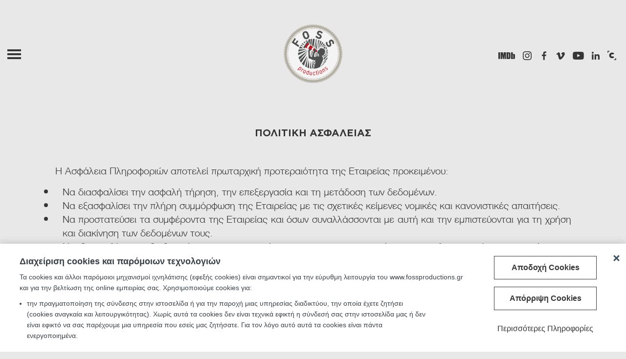

--- FILE ---
content_type: text/html; charset=utf-8
request_url: https://fossproductions.gr/politiki-asfaleias
body_size: 5668
content:
<!DOCTYPE html PUBLIC "-//W3C//DTD XHTML+RDFa 1.0//EN"
  "http://www.w3.org/MarkUp/DTD/xhtml-rdfa-1.dtd">
<html xmlns="http://www.w3.org/1999/xhtml" xml:lang="en" version="XHTML+RDFa 1.0" dir="ltr"
  xmlns:og="https://ogp.me/ns#">

<head profile="http://www.w3.org/1999/xhtml/vocab">
  <meta http-equiv="Content-Type" content="text/html; charset=utf-8" />
<link rel="shortcut icon" href="https://fossproductions.gr/sites/default/files/favicon.png" type="image/png" />
<meta name="description" content="Η Ασφάλεια Πληροφοριών αποτελεί πρωταρχική προτεραιότητα της Εταιρείας προκειμένου: Να διασφαλίσει την ασφαλή τήρηση, την επεξεργασία και τη μετάδοση των δεδομένων. Να εξασφαλίσει την πλήρη συμμόρφωση της Εταιρείας με τις σχετικές κείμενες νομικές και κανονιστικές απαιτήσεις. Να προστατεύσει τα συμφέροντα της Εταιρείας και όσων συναλλάσσονται με αυτή και την εμπιστεύονται για" />
<meta name="generator" content="Drupal 7 (https://www.drupal.org)" />
<link rel="canonical" href="https://fossproductions.gr/politiki-asfaleias" />
<link rel="shortlink" href="https://fossproductions.gr/node/366" />
<meta property="og:site_name" content="Foss Productions" />
<meta property="og:type" content="article" />
<meta property="og:url" content="https://fossproductions.gr/politiki-asfaleias" />
<meta property="og:title" content="ΠΟΛIΤΙΚΗ ΑΣΦΑΛΕΙΑΣ" />
<meta property="og:description" content="Η Ασφάλεια Πληροφοριών αποτελεί πρωταρχική προτεραιότητα της Εταιρείας προκειμένου: Να διασφαλίσει την ασφαλή τήρηση, την επεξεργασία και τη μετάδοση των δεδομένων. Να εξασφαλίσει την πλήρη συμμόρφωση της Εταιρείας με τις σχετικές κείμενες νομικές και κανονιστικές απαιτήσεις. Να προστατεύσει τα συμφέροντα της Εταιρείας και όσων συναλλάσσονται με αυτή και την εμπιστεύονται για τη χρήση και διακίνηση των δεδομένων τους. Να διασφαλίσει τη διαθεσιμότητα, την ακεραιότητα και της εμπιστευτικότητα των πληροφοριών, που παράγονται, λαμβάνονται και διακινούνται στο πλαίσιο των υπηρεσιών της εταιρείας." />
<meta property="og:updated_time" content="2020-02-10T13:09:45+02:00" />
<meta property="og:image:url" content="https://fossproductions.gr/sites/default/files/share_images/share-img.jpg" />
<meta property="og:image:width" content="1200" />
<meta property="og:image:height" content="630" />
<meta property="article:published_time" content="2020-02-10T12:42:47+02:00" />
<meta property="article:modified_time" content="2020-02-10T13:09:45+02:00" />
  <meta name="viewport" content="width=device-width, initial-scale=1.0, user-scalable=no">
  <title>ΠΟΛIΤΙΚΗ ΑΣΦΑΛΕΙΑΣ | Foss Productions</title>
  <script>
  // Define dataLayer and the gtag function.
  window.dataLayer = window.dataLayer || [];
  function gtag(){dataLayer.push(arguments);}

  // Set default consent to 'denied' as a placeholder
  // Determine actual values based on your own requirements
  gtag('consent', 'default', {
    'ad_storage': 'denied',
    'ad_user_data': 'denied',
    'ad_personalization': 'denied',
    'analytics_storage': 'denied'
  });
</script>
  <link type="text/css" rel="stylesheet" href="https://fossproductions.gr/sites/default/files/css/css_xE-rWrJf-fncB6ztZfd2huxqgxu4WO-qwma6Xer30m4.css" media="all" />
<link type="text/css" rel="stylesheet" href="https://fossproductions.gr/sites/default/files/css/css_zF6cdt3h_lIN6nqqlpQxpLGgHP3Po57nSC7U7u77I_0.css" media="all" />
<link type="text/css" rel="stylesheet" href="https://fossproductions.gr/sites/default/files/css/css_PGbJgHCUCBf4dg7K9Kt8aAwsApndP4GZ9RuToPy3-Fk.css" media="all" />
<link type="text/css" rel="stylesheet" href="https://fossproductions.gr/sites/default/files/css/css_3mLEv28C8MvX4cGbxbEyt49w3AIpvDxSt_uIYbQUges.css" media="all" />

<!--[if lte IE 7]>
<link type="text/css" rel="stylesheet" href="https://fossproductions.gr/sites/all/themes/fossproductions/css/ie.css?sxy5fg" media="all" />
<![endif]-->

<!--[if IE 6]>
<link type="text/css" rel="stylesheet" href="https://fossproductions.gr/sites/all/themes/fossproductions/css/ie6.css?sxy5fg" media="all" />
<![endif]-->
  <script type="text/javascript" src="https://fossproductions.gr/sites/default/files/js/js_mOx0WHl6cNZI0fqrVldT0Ay6Zv7VRFDm9LexZoNN_NI.js"></script>
<script type="text/javascript">
<!--//--><![CDATA[//><!--
jQuery.migrateMute=true;jQuery.migrateTrace=false;
//--><!]]>
</script>
<script type="text/javascript" src="https://fossproductions.gr/sites/all/modules/jquery_update/replace/2310/3.4.1_dist_jquery-migrate.min.js"></script>
<script type="text/javascript" src="https://fossproductions.gr/sites/default/files/js/js_GOikDsJOX04Aww72M-XK1hkq4qiL_1XgGsRdkL0XlDo.js"></script>
<script type="text/javascript" src="https://fossproductions.gr/sites/default/files/js/js_H4cLI1G_0G_POVnWiEdfJq6oSwOGf24qJnZVrlNaKxg.js"></script>
<script type="text/javascript" src="https://fossproductions.gr/sites/default/files/js/js_zXi2o7qgUdkyh_qRMbIMTbqJI0OBhtg3NuG4-jYyyIk.js"></script>
<script type="text/javascript">
<!--//--><![CDATA[//><!--
jQuery.extend(Drupal.settings, {"basePath":"\/","pathPrefix":"","setHasJsCookie":0,"ajaxPageState":{"theme":"fossproductions","theme_token":"ae_OyMtJ0YvEHvUqNcArLJ3ckwPZTF3WMK88Fof1xbs","js":{"sites\/all\/modules\/jquery_update\/replace\/jquery\/1.12\/jquery.min.js":1,"0":1,"https:\/\/fossproductions.gr\/sites\/all\/modules\/jquery_update\/replace\/2310\/3.4.1_dist_jquery-migrate.min.js":1,"misc\/jquery-extend-3.4.0.js":1,"misc\/jquery-html-prefilter-3.5.0-backport.js":1,"misc\/jquery.once.js":1,"misc\/drupal.js":1,"sites\/all\/modules\/jquery_update\/js\/jquery_browser.js":1,"sites\/all\/modules\/admin_menu\/admin_devel\/admin_devel.js":1,"sites\/all\/modules\/entityreference\/js\/entityreference.js":1,"sites\/all\/themes\/fossproductions\/gdpr_cookies\/cookies.js":1,"sites\/all\/themes\/fossproductions\/js\/simple-lightbox.min.js":1,"sites\/all\/themes\/fossproductions\/js\/app.js":1,"sites\/all\/themes\/fossproductions\/js\/player.js":1},"css":{"modules\/system\/system.base.css":1,"modules\/system\/system.menus.css":1,"modules\/system\/system.messages.css":1,"modules\/system\/system.theme.css":1,"modules\/field\/theme\/field.css":1,"sites\/all\/modules\/logintoboggan\/logintoboggan.css":1,"modules\/node\/node.css":1,"modules\/user\/user.css":1,"sites\/all\/modules\/youtube\/css\/youtube.css":1,"sites\/all\/modules\/views\/css\/views.css":1,"sites\/all\/modules\/ckeditor\/css\/ckeditor.css":1,"sites\/all\/modules\/ctools\/css\/ctools.css":1,"sites\/all\/themes\/fossproductions\/gdpr_cookies\/cookies.css":1,"sites\/all\/themes\/fossproductions\/css\/fonts.css":1,"sites\/all\/themes\/fossproductions\/css\/simplelightbox.min.css":1,"sites\/all\/themes\/fossproductions\/css\/layout.css":1,"sites\/all\/themes\/fossproductions\/css\/style.css":1,"sites\/all\/themes\/fossproductions\/css\/style-akis.css":1,"sites\/all\/themes\/fossproductions\/css\/style-kasper.css":1,"sites\/all\/themes\/fossproductions\/css\/contact.css":1,"sites\/all\/themes\/fossproductions\/css\/mobile.css":1,"sites\/all\/themes\/fossproductions\/css\/ie.css":1,"sites\/all\/themes\/fossproductions\/css\/ie6.css":1}}});
//--><!]]>
</script>

  <script src="https://unpkg.com/masonry-layout@4/dist/masonry.pkgd.min.js"></script>
  <script src="https://unpkg.com/imagesloaded@4/imagesloaded.pkgd.min.js"></script>

  <!-- Google Tag Manager -->
  <script>(function(w,d,s,l,i){w[l]=w[l]||[];w[l].push({'gtm.start':
  new Date().getTime(),event:'gtm.js'});var f=d.getElementsByTagName(s)[0],
  j=d.createElement(s),dl=l!='dataLayer'?'&l='+l:'';j.async=true;j.src=
  'https://www.googletagmanager.com/gtm.js?id='+i+dl;f.parentNode.insertBefore(j,f);
  })(window,document,'script','dataLayer','GTM-MP8CH73');</script>
  <!-- End Google Tag Manager -->

</head>
<body class="html not-front not-logged-in no-sidebars page-node page-node- page-node-366 node-type-page isDesktop i18n-en tnid-0" >
  <!-- Google Tag Manager (noscript) -->
  <noscript><iframe src="https://www.googletagmanager.com/ns.html?id=GTM-MP8CH73"
  height="0" width="0" style="display:none;visibility:hidden"></iframe></noscript>
  <!-- End Google Tag Manager (noscript) -->
  <div id="skip-link">
    <a href="#main-content" class="element-invisible element-focusable">Skip to main content</a>
  </div>
    <div id="page-wrapper">
    <div id="page">

        <header id="header">
            <div class="container">

                <div class="d-flex justify-content-between align-items-center">

                    <div class="menu-wrapper">
                        <a href="#" class="burger-menu">
                            <span></span>
                            <span></span>
                            <span></span>
                        </a>

                        
                                                <nav id="main-menu" class="navigation">
                            <h2 class="element-invisible">Main menu</h2><ul id="main-menu-links" class="links clearfix"><li class="menu-1010 first"><a href="/about-us">ABOUT US</a></li>
<li class="menu-1056"><a href="/our-work">OUR WORK</a></li>
<li class="menu-1014"><a href="/production-services">PRODUCTION SERVICES</a></li>
<li class="menu-1011"><a href="/foss-studios">FOSS STUDIOS</a></li>
<li class="menu-1083"><a href="/our-team">OUR TEAM</a></li>
<li class="menu-952"><a href="/our-clients">OUR CLIENTS</a></li>
<li class="menu-1009"><a href="/our-awards">OUR AWARDS</a></li>
<li class="menu-1008"><a href="/company-data">COMPANY DATA</a></li>
<li class="menu-1020 last"><a href="/contact">CONTACT</a></li>
</ul>                        </nav> <!-- /#main-menu -->
                        
                    </div>

                    <div><a href="/" title="Home" rel="home" id="logo"></a></div>

                    <ul class="social-list">
                        <li>
                            <a href="https://www.imdb.com/search/title/?companies=co0575180" class="imdb" target="_blank"></a>
                        </li>
                        <li>
                            <a href="https://www.instagram.com/foss.productions/" class="instagram" target="_blank"></a>
                        </li>
                        <li>
                            <a href="https://www.facebook.com/fossproductions" class="facebook" target="_blank"></a>
                        </li>
                        <li>
                            <a href="https://vimeo.com/fossproductions" class="vimeo" target="_blank"></a>
                        </li>
                        <li>
                            <a href="https://www.youtube.com/user/FossProductions" class="youtube" target="_blank"></a>
                        </li>
                        <li>
                            <a href="https://www.linkedin.com/company/foss-productions/" class="linkedin" target="_blank"></a>
                        </li>
                        <li>
                            <a href="https://cinando.com/en/Company/foss_productions_193017/Detail" class="c" target="_blank"></a>
                        </li>
                    </ul>
                </div>

            </div> <!-- /.container -->
        </header> <!-- /#header -->

        
        		
		
				
		
		
        <main id="main" data-page-title="ΠΟΛIΤΙΚΗ ΑΣΦΑΛΕΙΑΣ">
            <div class="main-title-lines"></div>
            <div id="content">
                <div class="container">
					
															
					                                            <h1 class="title" id="page-title">
                        ΠΟΛIΤΙΚΗ ΑΣΦΑΛΕΙΑΣ                        </h1>
                                                                                    <div class="tabs">
                                                </div>
                                                                                  <div class="region region-content">
    <div id="block-system-main" class="block block-system">
				                
			<div class="textwidget" >
			  <div id="node-366" class="node node-page node-full clearfix">

      
  
  <div class="content clearfix">
    <div class="field field-name-body field-type-text-with-summary field-label-hidden">
    <div class="field-items">
          <div class="field-item even"><p>Η Ασφάλεια Πληροφοριών αποτελεί πρωταρχική προτεραιότητα της Εταιρείας προκειμένου:</p>

<ul>
	<li>Να διασφαλίσει την ασφαλή τήρηση, την επεξεργασία και τη μετάδοση των δεδομένων.</li>
	<li>Να εξασφαλίσει την πλήρη συμμόρφωση της Εταιρείας με τις σχετικές κείμενες νομικές και κανονιστικές απαιτήσεις.</li>
	<li>Να προστατεύσει τα συμφέροντα της Εταιρείας και όσων συναλλάσσονται με αυτή και την εμπιστεύονται για τη χρήση και διακίνηση των δεδομένων τους.</li>
	<li>Να διασφαλίσει τη διαθεσιμότητα, την ακεραιότητα και της εμπιστευτικότητα των πληροφοριών, που παράγονται, λαμβάνονται και διακινούνται στο πλαίσιο των υπηρεσιών της εταιρείας.</li>
	<li>Να μεγιστοποιήσει την αξιοπιστία των πληροφοριακών πόρων της Εταιρείας.<br />
	 </li>
</ul>

<p>H εφαρμογή Πολιτικών και Διαδικασιών Ασφάλειας Πληροφοριών στοχεύει στα ακόλουθα:</p>

<ul>
	<li>Προστασία των υπολογιστικών πόρων και της διακινούμενης πληροφορίας στις υπηρεσίες της εταιρείας από κάθε απειλή, εσωτερική ή εξωτερική, σκόπιμη ή τυχαία.</li>
	<li>Συστηματική αποτίμηση και αξιολόγηση των κινδύνων που αφορούν στη διασφάλιση πληροφοριών, προσβλέποντας στην ορθή και έγκαιρη διαχείρισή τους.</li>
	<li>Ασφαλείς διαδικασίες ανάπτυξης και συντήρησης εφαρμογών και υπηρεσιών πληροφορικής.</li>
	<li>Αρχειοθέτηση δεδομένων, αποφυγή ιών και εξωτερικών εισβολών, έλεγχο πρόσβασης στα συστήματα, καταγραφή όλων των περιστατικών ασφαλείας και διαχείριση απρόσμενων εξελίξεων.</li>
	<li>Διαρκή ενημέρωση της διοίκησης και του προσωπικού σε θέματα ασφάλειας πληροφοριών.</li>
	<li>Έλεγχο των διακινούμενων και ανταλλασσόμενων πληροφοριών και δεδομένων.</li>
	<li>Άμεσο και αποτελεσματικό χειρισμό περιστατικών και παραβάσεων ασφαλείας.</li>
	<li>Πλήρη δέσμευση της Διοίκησης της εταιρείας στην πιστή εφαρμογή των Πολιτικών Ασφάλειας και όλης της κείμενης εθνικής και κοινοτικής νομοθεσίας.<br />
	 </li>
</ul>

<p>Ο Υπεύθυνος Ασφάλειας Πληροφοριών έχει την ευθύνη για τον έλεγχο και την παρακολούθηση της λειτουργίας του Συστήματος, καθώς και για την ενημέρωση όλου του εμπλεκόμενου προσωπικού για την Πολιτική Ασφάλειας Πληροφοριών.</p>

<p>Το σύνολο του προσωπικού της Εταιρείας που εμπλέκεται στις δραστηριότητες και διαδικασίες που περιγράφονται και αφορούν στην Ασφάλεια Πληροφοριών έχει την ευθύνη να εφαρμόζει την πολιτική και τις ανάλογες Διαδικασίες στον τομέα της εργασίας του. Η Διοίκηση και όλοι οι εργαζόμενοι δεσμευόμαστε στην επίτευξη των στόχων της Εταιρείας, τη συνεχή βελτίωση του Συστήματος και στην τήρηση των αρχών και απαιτήσεων σε σχέση με την Ασφάλεια Πληροφοριών.</p>

<p>Ο Διευθύνων Σύμβουλος</p>

<p> </p></div>
      </div>
</div>
  </div>

  
  
</div>
			</div>
		</div>  </div>
                    
                </div>

                
            </div> <!-- /#content -->

        </main> <!-- /#main -->

        <div class="team-modal">
            <div class="container">
                
                <div class="team-modal-more">MORE INFO</div>
                <a href="javascript:void(0)" class="back-arrow-btn close-team-modal">OUR TEAM</a>

                <div class="team-modal-content d-flex">
                    <div class="team-modal-image">
                        <img src="" alt="">
                    </div>
                    <div class="team-modal-info">
                        <h2 class="team-modal-name"></h2>
                        <h3 class="team-modal-job"></h3>
                        <div class="team-modal-contact">
                            <h4>CONTACT</h4>
                            <a href="#" class="team-modal-email"></a>
                        </div>
                    </div>
                </div>

            </div>
        </div>

        <footer id="footer">
            <div class="go-top-wrapper">
                <div class="container">
                    <div class="d-flex align-items-center">
                        <a href="/">HOME</a>
                        <div class="scroll-top-wrapper text-center flex-grow-1">
                            <a href="javascript:void(0)" class="scroll-top">TOP</a>
                        </div>
                        
                    </div>
                    
                </div>
            </div>
            <div class="footer-contact-us text-center">
                <div class="container">
                    <h2>CONTACT US</h2>
                    <div class="footer-contact-info">10a Imathias Str., 15344 Gerakas, Greece<br>+30 210 6660500<br><strong><a href="/cdn-cgi/l/email-protection" class="__cf_email__" data-cfemail="2f49405c5c015f5d404b5a4c5b4640415c6f49405c5c5f5d404b5a4c5b4640415c01485d">[email&#160;protected]</a></strong></div>
                </div>
            </div>
            <div class="footer-social-wrapper text-center">
            	  <div class="region region-footer">
    <ul class="menu clearfix"><li class="first leaf"><a href="/" class="opencookiepopuplink">Διαχείριση cookies</a></li>
<li class="leaf"><a href="/oroi-hrisis-istoselidas">Όροι Χρήσης Ιστοσελίδας</a></li>
<li class="leaf"><a href="/foss-politiki-aporritoy-diaheirisis-proslipseon">Πολιτική Απ. Διαχ. Προσλήψεων</a></li>
<li class="leaf"><a href="/politiki-aporritoy">Πολιτική Απορρήτου</a></li>
<li class="leaf active-trail"><a href="/politiki-asfaleias" class="active-trail active">Πολιτική Ασφαλείας</a></li>
<li class="leaf"><a href="/politiki-vinteoepitirisis"> Πολιτική Βιντεοεπιτήρησης</a></li>
<li class="leaf"><a href="/enimerosi-v-epipedoy-2020"> Ενημέρωση Β-Επιπέδου 2020</a></li>
<li class="leaf"><a href="/enimerosi-episkepton">Ενημέρωση Επισκεπτών</a></li>
<li class="leaf"><a href="/politiki-anaforon">Πολιτική Αναφορών</a></li>
<li class="last leaf"><a href="/politiki-prolipsis-kai-katapolemisis-tis-vias-kai-parenohlisis-politiki-diaheirisis-esoterikon">Πολιτική Βίας και Παρενόχλησης</a></li>
</ul>  </div>
            	<!-- 								 -->
                <div class="container">
                    <ul class="social-list">
                        <li>
                            <a href="https://www.imdb.com/search/title/?companies=co0575180" class="imdb" target="_blank"></a>
                        </li>
                        <li>
                            <a href="https://www.instagram.com/foss.productions/" class="instagram" target="_blank"></a>
                        </li>
                        <li>
                            <a href="https://www.facebook.com/fossproductions" class="facebook" target="_blank"></a>
                        </li>
                        <li>
                            <a href="https://vimeo.com/fossproductions" class="vimeo" target="_blank"></a>
                        </li>
                        <li>
                            <a href="https://www.youtube.com/user/FossProductions" class="youtube" target="_blank"></a>
                        </li>
                        <li>
                            <a href="https://www.linkedin.com/company/foss-productions/" class="linkedin" target="_blank"></a>
                        </li>
                        <li>
                            <a href="https://cinando.com/en/Company/foss_productions_193017/Detail" class="c" target="_blank"></a>
                        </li>
                    </ul>
                    <p id="copyright">© 2026 Foss Productions. All rights reserved.</p>
                </div>
            </div>
        </footer> <!-- /#footer -->

    </div> <!-- /#page -->
</div> <!-- /#page-wrapper -->
  <script data-cfasync="false" src="/cdn-cgi/scripts/5c5dd728/cloudflare-static/email-decode.min.js"></script></body>
</html>


--- FILE ---
content_type: text/css
request_url: https://fossproductions.gr/sites/default/files/css/css_3mLEv28C8MvX4cGbxbEyt49w3AIpvDxSt_uIYbQUges.css
body_size: 18991
content:
body.ck_locked{overflow:hidden;}.ck_gdpr{color:#394148;font-family:Arial;font-size:14px;line-height:22px;}.ck_gdpr *{-webkit-box-sizing:border-box;box-sizing:border-box;outline:none;}.ck_gdpr a{text-decoration:none;font-family:inherit;font-size:inherit;color:inherit;}.ck_gdpr ul,.ck_gdpr li{margin:0px;padding:0px;}.ck_gdpr li{list-style-type:disc;margin:0 0 0 15px;}.ck_gdpr .ck_button{border:1px solid #363636;font-size:16px;font-weight:bold;display:block;color:#363636;text-align:center;padding:12px 0;background:#ffffff;-webkit-transition:all 200ms;-moz-transition:all 200ms;-o-transition:all 200ms;transition:all 200ms;}.ck_gdpr .ck_button:hover{background:#363636;color:#fff;}.ck_gdpr .ck_lnk{font-size:16px;display:block;color:#363636;padding:12px 0;}.ck_gdpr .ck_lnk:hover{text-decoration:underline;}.ck_gdpr .ck_scroll{overflow:auto;padding:0 80px 0 0;}.ck_gdpr table{width:100%;background:#f2f2f2;-webkit-border-radius:5px;-moz-border-radius:5px;border-radius:5px;font-size:12px;border-spacing:0;border:0px;}.ck_gdpr table td{margin:0px;padding:5px 10px;text-align:center;border-left:1px solid #cdcfd0;border-top:1px solid #cdcfd0;}.ck_gdpr table td:first-child{border-left:0px;}.ck_gdpr table thead td{border-top:0px;}.ck_gdpr .ck_toggler{font-size:15px;display:inline-block;padding:0 0 0 55px;height:22px;line-height:22px;position:relative;}.ck_gdpr .ck_toggler.ck_disabled{cursor:default;}.ck_gdpr .ck_toggler span{font-size:0px;}.ck_gdpr .ck_toggler::before{content:"";position:absolute;left:0px;top:0px;width:43px;height:22px;-webkit-border-radius:11px;-moz-border-radius:11px;border-radius:11px;background:#aaaaaa;-webkit-transition:all 200ms;-moz-transition:all 200ms;-o-transition:all 200ms;transition:all 200ms;}.ck_gdpr .ck_toggler::after{content:"";position:absolute;left:2px;top:2px;width:18px;height:18px;-webkit-border-radius:50%;-moz-border-radius:50%;border-radius:50%;background:#fff;-webkit-transition:all 200ms;-moz-transition:all 200ms;-o-transition:all 200ms;transition:all 200ms;}.ck_gdpr .ck_toggler.ck_disabled::after{opacity:0.7;}.ck_gdpr .ck_toggler.ck_disabled::before{opacity:0.3;}.ck_gdpr .ck_toggler.ck_active{font-size:0px;}.ck_gdpr .ck_toggler.ck_active span{font-size:15px;}.ck_gdpr .ck_toggler.ck_active::before{background:#363636;}.ck_gdpr .ck_toggler.ck_active::after{left:23px;}.ck_gdpr .ck_scroll::-webkit-scrollbar{-webkit-appearance:none;width:9px;background:#eaeaea;}.ck_gdpr .ck_scroll::-webkit-scrollbar-thumb{border-radius:5px;background-color:#3b454e;box-shadow:0 0 1px rgba(255,255,255,.5);}.ck_gdpr .ck_scroll::-webkit-scrollbar{-webkit-appearance:none;width:9px;background:#eaeaea;}.ck_gdpr .ck_scroll::-webkit-scrollbar-thumb{border-radius:5px;background-color:#3b454e;box-shadow:0 0 1px rgba(255,255,255,.5);}#ck_cookies{position:fixed;bottom:0px;left:0px;width:100%;background:#fff;z-index:9999999;-ms-transform:translate(0%,100%);-webkit-transform:translate(0%,100%);transform:translate(0%,100%);-webkit-transition:all 900ms cubic-bezier(0.770,0.000,0.175,1.000);-moz-transition:all 900ms cubic-bezier(0.770,0.000,0.175,1.000);-o-transition:all 900ms cubic-bezier(0.770,0.000,0.175,1.000);transition:all 900ms cubic-bezier(0.770,0.000,0.175,1.000);-webkit-transition-timing-function:cubic-bezier(0.770,0.000,0.175,1.000);-moz-transition-timing-function:cubic-bezier(0.770,0.000,0.175,1.000);-o-transition-timing-function:cubic-bezier(0.770,0.000,0.175,1.000);transition-timing-function:cubic-bezier(0.770,0.000,0.175,1.000);}#ck_cookies.ck_active{-ms-transform:translate(0%,0%);-webkit-transform:translate(0%,0%);transform:translate(0%,0%);-webkit-box-shadow:0px 0px 15px 0px rgba(0,0,0,0.2);-moz-box-shadow:0px 0px 15px 0px rgba(0,0,0,0.2);box-shadow:0px 0px 15px 0px rgba(0,0,0,0.2);}#ck_cookies .ck_row{margin:0 auto 0 auto;padding:25px 40px 20px 40px;font-size:0px;}#ck_cookies .ck_col_l,#ck_cookies .ck_col_r{display:inline-block;font-size:14px;vertical-align:top;width:calc(100% - 250px);padding:0 40px 0 0;}#ck_cookies .ck_col_r{width:250px;padding:0 20px 0 20px;text-align:center;}#ck_cookies .ck_col_r .ck_button{margin:0 0 15px 0;}#ck_cookies .ck_title{font-size:18px;font-weight:bold;padding:0 0 10px 0;}#ck_cookies .ck_text{padding:0 0 10px 0;}#ck_cookies .ck_scroll{height:90px;}#ck_cookies_popup{position:fixed;top:0px;left:0px;width:100%;height:100%;background:rgba(0,0,0,0.6);z-index:99999999;display:none;}#ck_cookies_popup .ck_content{position:absolute;left:50%;top:50%;background:#fff;width:870px;-ms-transform:translate(-50%,-50%);-webkit-transform:translate(-50%,-50%);transform:translate(-50%,-50%);-webkit-border-radius:10px;-moz-border-radius:10px;border-radius:10px;overflow:hidden;font-size:0px;}.ck_gdpr .ck_close{position:absolute;top:20px;right:20px;display:block;width:15px;height:15px;}.ck_gdpr  .ck_close::after,.ck_gdpr  .ck_close::before{content:"";position:absolute;top:50%;left:50%;width:100%;height:3px;background:#3d5265;-ms-transform:rotate(-45deg);-webkit-transform:rotate(-45deg);transform:rotate(-45deg);}.ck_gdpr  .ck_close::before{-ms-transform:rotate(45deg);-webkit-transform:rotate(45deg);transform:rotate(45deg);}#ck_cookies_popup .ck_content .ck_buttons{height:100px;background:#eaeaea;padding:25px 10px 25px 10px;text-align:center;display:flex;flex-direction:row-reverse;}#ck_cookies_popup .ck_content .ck_buttons .ck_button{display:inline-block;vertical-align:middle;width:29%;margin:0 2% 0 2%;}#ck_cookies_popup .ck_content .ck_tab_area{height:500px;padding:55px 12px 30px 30px;overflow:hidden;}#ck_cookies_popup .ck_content .ck_tab_area .ck_col_l{font-size:15px;display:inline-block;vertical-align:top;width:270px;padding:0 25px 0 0;}#ck_cookies_popup .ck_content .ck_tab_area .ck_col_r{font-size:15px;display:inline-block;vertical-align:top;width:calc(100% - 270px);}#ck_cookies_popup .ck_content .ck_tab_area .ck_col_l .ck_tab_menu{padding:0 20px 0 0;position:relative;margin:0 0 55px 0;display:block;position:relative;}#ck_cookies_popup .ck_content .ck_tab_area .ck_col_l .ck_tab_menu.ck_active{color:#363636;font-weight:bold;}#ck_cookies_popup .ck_content .ck_tab_area .ck_col_l .ck_tab_menu.ck_active:after{left:calc(100% - 7px);top:50%;border:solid transparent;content:" ";height:0;width:0;position:absolute;pointer-events:none;border-color:rgba(0,0,0,0);border-left-color:#363636;border-width:7px;margin-top:-7px;}#ck_cookies_popup .ck_content .ck_tab_area .ck_tab{display:none;position:relative;height:415px;padding:0 30px 0 0;}#ck_cookies_popup .ck_content .ck_tab_area .ck_tab.ck_active{display:block;}@media  screen and (max-height:640px) and (min-width:960px){#ck_cookies_popup .ck_content .ck_tab_area{height:350px;}#ck_cookies_popup .ck_content .ck_tab_area .ck_col_l .ck_tab_menu{margin:0 0 20px 0;}#ck_cookies_popup .ck_content .ck_tab_area .ck_tab{height:275px;}#ck_cookies_popup .ck_content .ck_buttons{height:80px;padding-top:15px;padding-bottom:15px;}}@media  screen and (max-width:959px){#ck_cookies .ck_col_r{width:220px;padding:0 10px 0 10px;}#ck_cookies .ck_col_l{width:calc(100% - 220px);padding:0 10px 0 0;}#ck_cookies .ck_scroll{height:170px;}.ck_gdpr .ck_scroll{padding:0 20px 0 0;}#ck_cookies_popup .ck_content{width:90%;}#ck_cookies_popup .ck_content .ck_tab_area .ck_col_l{width:200px;}#ck_cookies_popup .ck_content .ck_tab_area .ck_col_r{width:calc(100% - 200px);}.ck_gdpr table{font-size:11px;}.ck_gdpr table tbody td{word-break:break-word;}}@media  screen and (max-width:767px){.ck_gdpr .ck_button{font-size:14px;}.ck_gdpr .ck_lnk{font-size:12px;padding:3px 0;}#ck_cookies .ck_col_l{display:block;width:auto;padding:0 0 15px 0;}#ck_cookies .ck_col_r{display:block;width:auto;}#ck_cookies .ck_scroll{height:58px;}#ck_cookies .ck_col_l,#ck_cookies .ck_col_r{font-size:12px;line-height:normal;}#ck_cookies .ck_row{padding:20px 10px 10px 10px;}#ck_cookies .ck_col_r .ck_button{margin:0 5px 10px 5px;width:46%;display:inline-block;}#ck_cookies_popup{overflow:auto;}#ck_cookies_popup .ck_content .ck_buttons .ck_button{display:block;width:auto;margin:15px 0 0  0;}#ck_cookies_popup .ck_content{width:98%;position:relative;-ms-transform:translate(-0%,-0%);-webkit-transform:translate(-0%,-0%);transform:translate(-0%,-0%);top:auto;left:auto;margin:20px auto 20px auto;}#ck_cookies_popup .ck_content .ck_buttons{height:auto;padding:1px 10px 15px 10px;flex-direction:column;}#ck_cookies_popup .ck_content .ck_tab_area{height:auto;padding:55px 15px 30px 15px;}#ck_cookies_popup .ck_content .ck_tab_area .ck_col_l{width:auto;display:block;padding:50px 15px 0px 15px;position:absolute;top:50px;left:0px;width:100%;background:#fff;z-index:10;overflow:hidden;border-top:1px solid #eaeaea;border-bottom:1px solid #eaeaea;max-height:50px;overflow:hidden;-webkit-transition:all 600ms cubic-bezier(0.770,0.000,0.175,1.000);-moz-transition:all 600ms cubic-bezier(0.770,0.000,0.175,1.000);-o-transition:all 600ms cubic-bezier(0.770,0.000,0.175,1.000);transition:all 600ms cubic-bezier(0.770,0.000,0.175,1.000);-webkit-transition-timing-function:cubic-bezier(0.770,0.000,0.175,1.000);-moz-transition-timing-function:cubic-bezier(0.770,0.000,0.175,1.000);-o-transition-timing-function:cubic-bezier(0.770,0.000,0.175,1.000);transition-timing-function:cubic-bezier(0.770,0.000,0.175,1.000);}#ck_cookies_popup .ck_content .ck_tab_area .ck_col_l.ck_active{-webkit-box-shadow:0px 5px 5px 0px rgba(0,0,0,0.3);-moz-box-shadow:0px 5px 5px 0px rgba(0,0,0,0.3);box-shadow:0px 5px 5px 0px rgba(0,0,0,0.3);max-height:250px;}#ck_cookies_popup .ck_content .ck_tab_area .ck_col_l .ck_tab_menu.ck_active:after{-ms-transform:rotate(90deg);-webkit-transform:rotate(90deg);transform:rotate(90deg);}#ck_cookies_popup .ck_content .ck_tab_area .ck_col_l .ck_tab_menu.ck_active:after{left:calc(100% - 32px);}#ck_cookies_popup .ck_content .ck_tab_area .ck_col_l .ck_tab_menu.ck_active{position:absolute;top:0px;left:0px;width:100%;padding-left:15px;}#ck_cookies_popup .ck_content .ck_tab_area .ck_col_r{width:auto;display:block;font-size:14px;padding:60px 0 0 0;}#ck_cookies_popup .ck_content .ck_tab_area .ck_col_l .ck_tab_menu{margin:0 0 0px 0;padding:15px 0 15px 0;border-bottom:1px solid #eaeaea;}#ck_cookies_popup .ck_content .ck_tab_area .ck_col_l .ck_tab_menu br{display:none;}#ck_cookies_popup .ck_content .ck_tab_area .ck_tab{height:auto;padding:0px;}.ck_gdpr table td{padding:4px 2px;}#ck_cookies .ck_col_r{padding:0px;}#ck_cookies_popup .ck_content{overflow:hidden;}#ck_cookies .ck_title{font-size:16px;padding-right:20px;}}
@font-face{font-family:'GothamGreekLight';src:url(/sites/all/themes/fossproductions/fonts/GothamGreek/GothamGreek-Light.eot);src:url(/sites/all/themes/fossproductions/fonts/GothamGreek/GothamGreek-Light.eot?#iefix) format('embedded-opentype'),url(/sites/all/themes/fossproductions/fonts/GothamGreek/GothamGreek-Light.woff) format('woff'),url(/sites/all/themes/fossproductions/fonts/GothamGreek/GothamGreek-Light.ttf) format('truetype'),url(/sites/all/themes/fossproductions/fonts/GothamGreek/GothamGreek-Light.svg#GothamGreek-Light) format('svg');font-weight:300;font-style:normal;}@font-face{font-family:'GothamGreekBold';src:url(/sites/all/themes/fossproductions/fonts/GothamGreek/GothamGreek-Bold.eot);src:url(/sites/all/themes/fossproductions/fonts/GothamGreek/GothamGreek-Bold.eot?#iefix) format('embedded-opentype'),url(/sites/all/themes/fossproductions/fonts/GothamGreek/GothamGreek-Bold.woff) format('woff'),url(/sites/all/themes/fossproductions/fonts/GothamGreek/GothamGreek-Bold.ttf) format('truetype'),url(/sites/all/themes/fossproductions/fonts/GothamGreek/GothamGreek-Bold.svg#GothamGreek-Bold) format('svg');font-weight:bold;font-style:normal;}@font-face{font-family:'HelveticaNeue';src:url(/sites/all/themes/fossproductions/fonts/HelveticaNeue/HelveticaNeue.eot);src:local('Helvetica Neue'),local('HelveticaNeue'),url(/sites/all/themes/fossproductions/fonts/HelveticaNeue/HelveticaNeue.eot?#iefix) format('embedded-opentype'),url(/sites/all/themes/fossproductions/fonts/HelveticaNeue/HelveticaNeue.woff) format('woff'),url(/sites/all/themes/fossproductions/fonts/HelveticaNeue/HelveticaNeue.ttf) format('truetype'),url(/sites/all/themes/fossproductions/fonts/HelveticaNeue/HelveticaNeue.svg#HelveticaNeue) format('svg');font-weight:normal;font-style:normal;}@font-face{font-family:'HelveticaNeueMedium';src:url(/sites/all/themes/fossproductions/fonts/HelveticaNeue/HelveticaNeue-Medium.eot);src:local('Helvetica Neue Medium'),local('HelveticaNeue-Medium'),url(/sites/all/themes/fossproductions/fonts/HelveticaNeue/HelveticaNeue-Medium.eot?#iefix) format('embedded-opentype'),url(/sites/all/themes/fossproductions/fonts/HelveticaNeue/HelveticaNeue-Medium.woff) format('woff'),url(/sites/all/themes/fossproductions/fonts/HelveticaNeue/HelveticaNeue-Medium.ttf) format('truetype'),url(/sites/all/themes/fossproductions/fonts/HelveticaNeue/HelveticaNeue-Medium.svg#HelveticaNeue-Medium) format('svg');font-weight:500;font-style:normal;}@font-face{font-family:'HelveticaNeueBold';src:url(/sites/all/themes/fossproductions/fonts/HelveticaNeue/HelveticaNeue-Bold.eot);src:local('Helvetica Neue Bold'),local('HelveticaNeue-Bold'),url(/sites/all/themes/fossproductions/fonts/HelveticaNeue/HelveticaNeue-Bold.eot?#iefix) format('embedded-opentype'),url(/sites/all/themes/fossproductions/fonts/HelveticaNeue/HelveticaNeue-Bold.woff) format('woff'),url(/sites/all/themes/fossproductions/fonts/HelveticaNeue/HelveticaNeue-Bold.ttf) format('truetype'),url(/sites/all/themes/fossproductions/fonts/HelveticaNeue/HelveticaNeue-Bold.svg#HelveticaNeue-Bold) format('svg');font-weight:bold;font-style:normal;}@font-face{font-family:'Helvetica';src:url(/sites/all/themes/fossproductions/fonts/Helvetica/Helvetica.eot);src:local('☺'),url(/sites/all/themes/fossproductions/fonts/Helvetica/Helvetica.eot?#iefix) format('embedded-opentype'),url(/sites/all/themes/fossproductions/fonts/Helvetica/Helvetica.woff) format('woff'),url(/sites/all/themes/fossproductions/fonts/Helvetica/Helvetica.ttf) format('truetype'),url(/sites/all/themes/fossproductions/fonts/Helvetica/Helvetica.svg#Helvetica) format('svg');font-weight:normal;font-style:normal;}@font-face{font-family:'HelveticaLight';src:url(/sites/all/themes/fossproductions/fonts/Helvetica/Helvetica-Light.eot);src:local('☺'),url(/sites/all/themes/fossproductions/fonts/Helvetica/Helvetica-Light.eot?#iefix) format('embedded-opentype'),url(/sites/all/themes/fossproductions/fonts/Helvetica/Helvetica-Light.woff) format('woff'),url(/sites/all/themes/fossproductions/fonts/Helvetica/Helvetica-Light.ttf) format('truetype'),url(/sites/all/themes/fossproductions/fonts/Helvetica/Helvetica-Light.svg#Helvetica-Light) format('svg');font-weight:normal;font-style:normal;}@font-face{font-family:'HelveticaBold';src:url(/sites/all/themes/fossproductions/fonts/Helvetica/Helvetica-Bold.eot);src:local('☺'),url(/sites/all/themes/fossproductions/fonts/Helvetica/Helvetica-Bold.eot?#iefix) format('embedded-opentype'),url(/sites/all/themes/fossproductions/fonts/Helvetica/Helvetica-Bold.woff) format('woff'),url(/sites/all/themes/fossproductions/fonts/Helvetica/Helvetica-Bold.ttf) format('truetype'),url(/sites/all/themes/fossproductions/fonts/Helvetica/Helvetica-Bold.svg#Helvetica-Bold) format('svg');font-weight:normal;font-style:normal;}@font-face{font-family:'UB-HelveticaBlack';src:url(/sites/all/themes/fossproductions/fonts/UBHelvetica/UB-HelveticaBlack-Bold.eot);src:local('☺'),url(/sites/all/themes/fossproductions/fonts/UBHelvetica/UB-HelveticaBlack-Bold.eot?#iefix) format('embedded-opentype'),url(/sites/all/themes/fossproductions/fonts/UBHelvetica/UB-HelveticaBlack-Bold.woff) format('woff'),url(/sites/all/themes/fossproductions/fonts/UBHelvetica/UB-HelveticaBlack-Bold.ttf) format('truetype'),url(/sites/all/themes/fossproductions/fonts/UBHelvetica/UB-HelveticaBlack-Bold.svg#UB-HelveticaBlack-Bold) format('svg');font-weight:bold;font-style:normal;}@font-face{font-family:'UB-HelveticaBold';src:url(/sites/all/themes/fossproductions/fonts/UBHelvetica/UB-Helvetica-Bold.eot);src:local('☺'),url(/sites/all/themes/fossproductions/fonts/UBHelvetica/UB-Helvetica-Bold.eot?#iefix) format('embedded-opentype'),url(/sites/all/themes/fossproductions/fonts/UBHelvetica/UB-Helvetica-Bold.woff) format('woff'),url(/sites/all/themes/fossproductions/fonts/UBHelvetica/UB-Helvetica-Bold.ttf) format('truetype'),url(/sites/all/themes/fossproductions/fonts/UBHelvetica/UB-Helvetica-Bold.svg#UB-Helvetica-Bold) format('svg');font-weight:bold;font-style:normal;}
.sl-wrapper .sl-close,.sl-wrapper .sl-navigation button{height:44px;line-height:44px;font-family:Arial,Baskerville,monospace}.sl-wrapper .sl-close:focus,.sl-wrapper .sl-navigation button:focus{outline:0}body.hidden-scroll{overflow:hidden}.sl-overlay{position:fixed;left:0;right:0;top:0;bottom:0;background:#fff;opacity:.7;display:none;z-index:1035}.sl-wrapper .sl-close,.sl-wrapper .sl-counter{top:30px;display:none;color:#000;position:fixed}.sl-wrapper{z-index:1040}.sl-wrapper button{border:0;background:0 0;font-size:28px;padding:0;cursor:pointer}.sl-wrapper button:hover{opacity:.7}.sl-wrapper .sl-close{right:30px;z-index:10060;margin-top:-14px;margin-right:-14px;width:44px;font-size:3rem}.sl-wrapper .sl-counter{left:30px;z-index:1060;font-size:1rem}.sl-wrapper .sl-navigation{width:100%;display:none}.sl-wrapper .sl-navigation button{position:fixed;top:50%;margin-top:-22px;width:22px;text-align:center;display:block;z-index:10060;color:#000}.sl-wrapper .sl-navigation button.sl-next{right:5px;font-size:2rem}.sl-wrapper .sl-navigation button.sl-prev{left:5px;font-size:2rem}@media (min-width:35.5em){.sl-wrapper .sl-navigation button{width:44px}.sl-wrapper .sl-navigation button.sl-next{right:10px;font-size:3rem}.sl-wrapper .sl-navigation button.sl-prev{left:10px;font-size:3rem}.sl-wrapper .sl-image img{border:0}}@media (min-width:50em){.sl-wrapper .sl-navigation button{width:44px}.sl-wrapper .sl-navigation button.sl-next{right:20px;font-size:3rem}.sl-wrapper .sl-navigation button.sl-prev{left:20px;font-size:3rem}.sl-wrapper .sl-image img{border:0}}.sl-wrapper .sl-image{position:fixed;-ms-touch-action:none;touch-action:none;z-index:10000}.sl-wrapper .sl-image img{margin:0;padding:0;display:block;border:0;width:100%;height:auto}.sl-wrapper .sl-image iframe{background:#000;border:0}@media (min-width:35.5em){.sl-wrapper .sl-image iframe{border:0}}@media (min-width:50em){.sl-wrapper .sl-image iframe{border:0}}.sl-wrapper .sl-image .sl-caption{display:none;padding:10px;color:#fff;background:rgba(0,0,0,.8);font-size:1rem;position:absolute;bottom:0;left:0;right:0}.sl-wrapper .sl-image .sl-caption.pos-top{bottom:auto;top:0}.sl-wrapper .sl-image .sl-caption.pos-outside{bottom:auto}.sl-wrapper .sl-image .sl-download{display:none;position:absolute;bottom:5px;right:5px;color:#000;z-index:1060}.sl-spinner{display:none;border:5px solid #333;border-radius:40px;height:40px;left:50%;margin:-20px 0 0 -20px;opacity:0;position:fixed;top:50%;width:40px;z-index:1007;-webkit-animation:pulsate 1s ease-out infinite;-moz-animation:pulsate 1s ease-out infinite;-ms-animation:pulsate 1s ease-out infinite;-o-animation:pulsate 1s ease-out infinite;animation:pulsate 1s ease-out infinite}.sl-scrollbar-measure{position:absolute;top:-9999px;width:50px;height:50px;overflow:scroll}.sl-transition{transition:-moz-transform ease .2s;transition:-ms-transform ease .2s;transition:-o-transform ease .2s;transition:-webkit-transform ease .2s;transition:transform ease .2s}@-webkit-keyframes pulsate{0%{transform:scale(.1);opacity:0}50%{opacity:1}100%{transform:scale(1.2);opacity:0}}@keyframes pulsate{0%{transform:scale(.1);opacity:0}50%{opacity:1}100%{transform:scale(1.2);opacity:0}}@-moz-keyframes pulsate{0%{transform:scale(.1);opacity:0}50%{opacity:1}100%{transform:scale(1.2);opacity:0}}@-o-keyframes pulsate{0%{transform:scale(.1);opacity:0}50%{opacity:1}100%{transform:scale(1.2);opacity:0}}@-ms-keyframes pulsate{0%,100%{opacity:0}0%{transform:scale(.1)}50%{opacity:1}100%{transform:scale(1.2)}}
#page{width:100%;}#page-wrapper{width:100%;}.container{width:100%;max-width:calc(1055px + (2 * 0.75rem));margin:auto;padding:0 0.75rem;}.row{display:-ms-flexbox;display:-webkit-box;display:flex;-ms-flex-wrap:wrap;flex-wrap:wrap;margin-right:-0.75rem;margin-left:-0.75rem;}#main{position:relative;min-height:calc(100% - 387px - 234px - 8rem);margin-bottom:8rem;}
html,body{width:100%;height:100%;min-height:100%;-webkit-text-size-adjust:none;-webkit-font-smoothing:antialiased !important;-webkit-tap-highlight-color:rgba(0,0,0,0);word-wrap:break-word;font-family:'HelveticaLight';font-size:20px;}body{margin:0;padding:0;border:0;outline:0;color:#363636;background-color:#e8e8e8;line-height:1.4;overflow-x:hidden;}body.dark-bg{background-color:#202020;}*,::after,::before{-webkit-box-sizing:border-box;box-sizing:border-box;outline:none;}h1,h2,h3,h4,h5,h6,p{margin:0;padding:0;font-weight:normal;}h1{font-size:1.357em;}h2{font-size:1.143em;}p{margin-bottom:0.75rem;}ul,ol,li{margin:0;padding:0;list-style-type:none;}a{text-decoration:none;outline:none;color:inherit;}b,strong{font-weight:bold;}img{border:0;margin:0;padding:0;outline:0;max-width:100%;height:auto;}form{margin:0;padding:0;}.clear{clear:both;}.clearfix:before,.clearfix:after{content:"";display:table;}.clearfix:after{clear:both;}.clearfix{*zoom:1;}::-webkit-input-placeholder{filter:alpha(opacity=100);-moz-opacity:1;-khtml-opacity:1;opacity:1;color:#fff;}::-moz-placeholder{filter:alpha(opacity=100);-moz-opacity:1;-khtml-opacity:1;opacity:1;color:#fff;}:-ms-input-placeholder{filter:alpha(opacity=100);-moz-opacity:1;-khtml-opacity:1;opacity:1;color:#fff;}:-moz-placeholder{filter:alpha(opacity=100);-moz-opacity:1;-khtml-opacity:1;opacity:1;color:#fff;}.d-flex{display:-webkit-box;display:-ms-flexbox;display:flex;}.flex-row{-webkit-box-orient:horizontal;-webkit-box-direction:normal;-ms-flex-direction:row;flex-direction:row;}.flex-column{-webkit-box-orient:vertical;-webkit-box-direction:normal;-ms-flex-direction:column;flex-direction:column;}.flex-row-reverse{-webkit-box-orient:horizontal;-webkit-box-direction:reverse;-ms-flex-direction:row-reverse;flex-direction:row-reverse;}.flex-column-reverse{-webkit-box-orient:vertical;-webkit-box-direction:reverse;-ms-flex-direction:column-reverse;flex-direction:column-reverse;}.flex-wrap{-ms-flex-wrap:wrap;flex-wrap:wrap;}.flex-nowrap{-ms-flex-wrap:nowrap;flex-wrap:nowrap;}.flex-wrap-reverse{-ms-flex-wrap:wrap-reverse;flex-wrap:wrap-reverse;}.flex-fill{-webkit-box-flex:1;-ms-flex:1 1 auto;flex:1 1 auto;}.flex-grow-0{-webkit-box-flex:0;-ms-flex-positive:0;flex-grow:0;}.flex-grow-1{-webkit-box-flex:1;-ms-flex-positive:1;flex-grow:1;}.flex-shrink-0{-ms-flex-negative:0;flex-shrink:0;}.flex-shrink-1{-ms-flex-negative:1;flex-shrink:1;}.justify-content-start{-webkit-box-pack:start;-ms-flex-pack:start;justify-content:flex-start;}.justify-content-end{-webkit-box-pack:end;-ms-flex-pack:end;justify-content:flex-end;}.justify-content-center{-webkit-box-pack:center;-ms-flex-pack:center;justify-content:center;}.justify-content-between{-webkit-box-pack:justify;-ms-flex-pack:justify;justify-content:space-between;}.justify-content-around{-ms-flex-pack:distribute;justify-content:space-around;}.align-items-start{-webkit-box-align:start;-ms-flex-align:start;align-items:flex-start;}.align-items-end{-webkit-box-align:end;-ms-flex-align:end;align-items:flex-end;}.align-items-center{-webkit-box-align:center;-ms-flex-align:center;align-items:center;}.align-items-baseline{-webkit-box-align:baseline;-ms-flex-align:baseline;align-items:baseline;}.align-items-stretch{-webkit-box-align:stretch;-ms-flex-align:stretch;align-items:stretch;}.align-content-start{-ms-flex-line-pack:start;align-content:flex-start;}.align-content-end{-ms-flex-line-pack:end;align-content:flex-end;}.align-content-center{-ms-flex-line-pack:center;align-content:center;}.align-content-between{-ms-flex-line-pack:justify;align-content:space-between;}.align-content-around{-ms-flex-line-pack:distribute;align-content:space-around;}.align-content-stretch{-ms-flex-line-pack:stretch;align-content:stretch;}.align-self-auto{-ms-grid-row-align:auto;-ms-flex-item-align:auto;align-self:auto;}.align-self-start{-ms-flex-item-align:start;align-self:flex-start;}.align-self-end{-ms-flex-item-align:end;align-self:flex-end;}.align-self-center{-ms-grid-row-align:center;-ms-flex-item-align:center;align-self:center}.align-self-baseline{-ms-flex-item-align:baseline;align-self:baseline;}.align-self-stretch{-ms-grid-row-align:stretch;-ms-flex-item-align:stretch;align-self:stretch;}.text-left{text-align:left;}.text-center{text-align:center;}.text-right{text-align:right;}#header{padding:2.5rem 0;}body.front #header,body.node-type-work #header,body.node-type-work-video-with-poster #header{background:#202020;}#header .container,#footer .container{max-width:calc(1310px + (2 * 0.75rem));}#header .container .d-flex>*{-webkit-box-flex:1;-ms-flex:1 1 33.3%;flex:1 1 33.3%;}.menu-wrapper{margin-top:-1.5rem;}.burger-menu{display:inline-block;position:relative;z-index:52;font-size:0;width:28px;height:28px;}.burger-menu span{display:block;position:absolute;width:28px;height:4px;background:#363636;left:50%;top:50%;-webkit-transform:translate(-50%,-50%);-ms-transform:translate(-50%,-50%);transform:translate(-50%,-50%);-webkit-transition:all .25s linear;-o-transition:all .25s linear;transition:all .25s linear;}.burger-menu span:first-child{margin:-0.4rem 0 0 0;}.burger-menu span:last-child{margin:0.4rem 0 0 0;}.burger-menu.active span{filter:alpha(opacity=0);-moz-opacity:0;-khtml-opacity:0;opacity:0;width:0;}.burger-menu.active span:first-child{width:28px;filter:alpha(opacity=100);-moz-opacity:1;-khtml-opacity:1;opacity:1;-webkit-transform:translate(-50%,-50%) rotate(45deg);-ms-transform:translate(-50%,-50%) rotate(45deg);transform:translate(-50%,-50%) rotate(45deg);margin-top:1px;}.burger-menu.active span:last-child{width:28px;filter:alpha(opacity=100);-moz-opacity:1;-khtml-opacity:1;opacity:1;-webkit-transform:translate(-50%,-50%) rotate(-45deg);-ms-transform:translate(-50%,-50%) rotate(-45deg);transform:translate(-50%,-50%) rotate(-45deg);margin-top:1px;}.region-header{display:inline-block;vertical-align:0.4rem;height:28px;margin-left:0.5rem;}#block-locale-language{font-family:'GothamGreekBold';font-size:0.75rem;}#block-locale-language .widget-title{display:none;}#block-locale-language ul li{display:inline-block;line-height:28px;-webkit-transition:color .25s linear;-o-transition:color .25s linear;transition:color .25s linear;}#block-locale-language ul li:last-child::before{content:'/';line-height:28px;margin-right:0.25rem;}#block-locale-language ul li *,#block-locale-language ul li:last-child::before{-webkit-transition:color .25s linear;-o-transition:color .25s linear;transition:color .25s linear;}#main-menu{display:none;position:absolute;font-family:'GothamGreekBold';font-size:0.9rem;color:#202020;width:300px;background:rgba(233,233,233,0.95);z-index:105;}#main-menu ul#main-menu-links{box-shadow:10px 10px 20px 0px rgba(0,0,0,0.15);-moz-box-shadow:10px 10px 20px 0px rgba(0,0,0,0.15);-webkit-box-shadow:10px 10px 20px 0px rgba(0,0,0,0.15);}#main-menu ul#main-menu-links li+li{border-top:1px solid #cbcbcb;}#main-menu ul#main-menu-links li a{display:block;background:transparent;padding:0.65rem 1.5rem;-webkit-transition:.25s linear;-o-transition:.25s linear;transition:.25s linear;}#main-menu ul#main-menu-links li.active a,#main-menu ul#main-menu-links li a:hover{background:#4f5050;color:#ffffff;}#logo{display:block;width:318px;height:157px;margin:auto;background:url(/sites/all/themes/fossproductions/images/logos/foss-productions-logo.png) no-repeat center center;background-size:contain;}.page-node-108 #logo{background-image:url(/sites/all/themes/fossproductions/images/logos/foss-onair-logo.png);}.tnid-56 #logo{background-image:url(/sites/all/themes/fossproductions/images/logos/foss-studios-logo.png);}.tnid-57 #logo{background-image:url(/sites/all/themes/fossproductions/images/logos/foss-onair-logo.png);}.tnid-58 #logo{background-image:url(/sites/all/themes/fossproductions/images/logos/foss-events-logo.png);}.tnid-58.dark-bg #logo{background-image:url(/sites/all/themes/fossproductions/images/logos/foss-events-white-logo.png);}.tnid-59 #logo{background-image:url(/sites/all/themes/fossproductions/images/logos/foss-services-logo.png);}.tnid-59.dark-bg #logo{background-image:url(/sites/all/themes/fossproductions/images/logos/foss-services-white-logo.png);}#header .social-list{text-align:right;line-height:1;margin-top:-1.5rem;}body.front .burger-menu span,body.dark-bg .burger-menu span,body.node-type-work .burger-menu span,body.node-type-work-video-with-poster .burger-menu span,body.page-node-570 .burger-menu span{background:#ffffff;}body.front #block-locale-language ul li *,body.front #block-locale-language ul li:last-child::before,body.dark-bg #block-locale-language ul li *,body.dark-bg #block-locale-language ul li:last-child::before,body.node-type-work #block-locale-language ul li *,body.node-type-work #block-locale-language ul li:last-child::before,body.node-type-work-video-with-poster #block-locale-language ul li *,body.node-type-work-video-with-poster #block-locale-language ul li:last-child::before{color:#ffffff}#page{position:relative;}body:not(.front) #page::before,body.open-modal #page-wrapper::before{content:"";position:absolute;top:0;right:calc(100vw / (1920 / 150));display:block;width:14px;height:90%;max-height:850px;border-width:0 1px 1px 0;border-style:solid;border-color:#ffffff;z-index:0;position:fixed;}body:not(.front) #page::after,body.open-modal #page-wrapper::after{content:'+';display:block;position:absolute;top:23px;right:calc(100vw / (1920 / 120));width:18px;font-size:1.5rem;color:#ffffff;font-family:'GothamGreekLight';font-weight:300;line-height:18px;z-index:0;top:46px;position:fixed;}.page-node #main::before,#block-views-our_team-block_our_team::before{content:attr(data-page-title);height:120px;display:-webkit-box;display:-ms-flexbox;display:flex;-webkit-box-align:end;-ms-flex-align:end;align-items:flex-end;position:absolute;left:3.5rem;top:calc(263px + 75px);width:263px;line-height:60px;font-size:4.55rem;font-family:"HelveticaNeueBold";color:#ffffff;letter-spacing:-0.45rem;-webkit-transform:rotate(-90deg);-ms-transform:rotate(-90deg);transform:rotate(-90deg);-webkit-transform-origin:top left;-ms-transform-origin:top left;transform-origin:top left;z-index:0;text-transform:lowercase;position:fixed;top:calc(50% + (75px))!important;}.page-node #main::after,#block-views-our_team-block_our_team::after{content:"";position:absolute;top:calc(263px - 75px);left:0;display:block;width:133px;height:13px;border-width:0 1px 1px 0;border-style:solid;border-color:#ffffff;z-index:0;top:calc(50% - (160px))!important;position:fixed;}body.front #main::before,body.front #main::after,body.node-type-work #main::before,body.node-type-work #main::after,body.node-type-work .main-title-lines::before,body.node-type-work .main-title-lines::after,body.node-type-work-video-with-poster #main::before,body.node-type-work-video-with-poster #main::after,body.node-type-work-video-with-poster .main-title-lines::before,body.node-type-work-video-with-poster .main-title-lines::after{display:none!important;}body .main-title-lines::before,#block-views-our_team-block_our_team .textwidget::before{content:"";position:absolute;top:calc(263px + 75px - 9px);left:calc(120px + 70px - 31px);display:block;width:55px;height:19px;border-width:0 1px 1px 0;border-style:solid;border-color:#ffffff;-webkit-transform:skewY(-25deg);-ms-transform:skewY(-25deg);transform:skewY(-25deg);z-index:0;position:fixed;top:calc(50% + (75px - 9px))!important;}body .main-title-lines::after,#block-views-our_team-block_our_team .textwidget::after{content:"";position:absolute;top:calc(263px + 75px + 22px);left:calc(120px + 70px - 31px);width:1px;height:calc(100% - (263px + 75px - 31px));max-height:500px;background-color:#ffffff;z-index:0;position:fixed;top:calc(50% + (75px + 22px))!important;}#block-views-our_team-block_our_team::before{content:'our team';left:calc(-1 * (50vw - 50%) + 3.5rem);}#block-views-our_team-block_our_team::after{left:calc(-1 * (50vw - 50%));}#block-views-our_team-block_our_team .textwidget::before,#block-views-our_team-block_our_team .textwidget::after{left:calc((50vw - 50%) * -1 + 3.5rem + 120px - 31px);}.page-node.tnid-53 #main::before{width:345px;top:calc(345px + 75px);}.page-node.tnid-53 #main::after,.page-node.tnid-108 #main::after{width:150px;top:2.25rem;-webkit-transform:skewY(20deg);-ms-transform:skewY(20deg);transform:skewY(20deg);}.page-node.tnid-53 .main-title-lines::before{top:calc(345px + 75px - 9px);}.page-node.tnid-53 .main-title-lines::after{top:calc(345px + 75px + 22px);height:calc(100% - (345px + 75px - 31px));}.page-node.tnid-54 #main::before{width:270px;top:calc(270px + 75px);}.page-node.tnid-54 .main-title-lines::before{top:calc(270px + 75px - 9px);}.page-node.tnid-54 .main-title-lines::after{top:calc(270px + 75px + 22px);height:calc(100% - (270px + 75px - 31px));}.page-node.tnid-55 #main::before{width:235px;top:calc(235px + 75px);}.page-node.tnid-55 #main::after{top:calc(235px - 160px);}.page-node.tnid-55 .main-title-lines::before{top:calc(235px + 75px - 9px);}.page-node.tnid-55 .main-title-lines::after{top:calc(235px + 75px + 22px);height:calc(100% - (235px + 75px - 31px));position:fixed;}.page-node.tnid-56 #main::after,.page-node.tnid-58 #main::after{top:calc(263px - 125px);}.page-node.tnid-57 #main::before{width:210px;top:calc(225px + 75px);}.page-node.tnid-57 #main::after{top:calc(263px - 155px);}.page-node.tnid-57 .main-title-lines::before{top:calc(225px + 75px - 9px);}.page-node.tnid-57 .main-title-lines::after{top:calc(225px + 75px + 22px);height:calc(100% - (225px + 75px - 31px));}.page-node.tnid-58 #main::before{width:240px;top:calc(240px + 75px);}.page-node.tnid-58 .main-title-lines::before{top:calc(240px + 75px - 9px);}.page-node.tnid-58 .main-title-lines::after{top:calc(240px + 75px + 22px);height:calc(100% - (240px + 75px - 31px));}.page-node.tnid-59 #main::before{width:295px;top:calc(295px + 75px);}.page-node.tnid-59 .main-title-lines::before{top:calc(295px + 75px - 9px);}.page-node.tnid-59 .main-title-lines::after{top:calc(295px + 75px + 22px);height:calc(100% - (295px + 75px - 31px));}.page-node.tnid-60 #main::before{width:430px;top:calc(430px + 75px);}.page-node.tnid-60 #main::after{top:calc(263px + 55px);}.page-node.tnid-60 .main-title-lines::before{top:calc(430px + 75px - 9px);}.page-node.tnid-60 .main-title-lines::after{top:calc(430px + 75px + 22px);height:calc(100% - (430px + 75px - 31px));}.page-node.tnid-43 #main::before{width:230px;}.page-node.tnid-66 #main::before{width:275px;}.page-node.tnid-66 #main::after{width:195px;top:calc(50% - (230px)) !important;}.node-type-our-work-view-page #main::before{width:190px;top:calc(190px + 75px);}.node-type-our-work-view-page #main::after{top:calc(263px - 140px);}.node-type-our-work-view-page .main-title-lines::before{top:calc(190px + 75px - 9px);}.node-type-our-work-view-page .main-title-lines::after{top:calc(190px + 75px + 22px);height:calc(100% - (190px + 75px - 31px));}.tnid-54 #main{margin-bottom:0;}.tnid-66 #main .container{max-width:calc(1175px + (2 * 0.75rem));}.content{text-align:left;}h1#page-title,h3.widget-title{font-family:'GothamGreekBold';font-size:1.0rem;text-align:center;margin-bottom:2.5rem;}body.node-type-our-work-view-page h1#page-title{display:none;}body.node-type-locations-view-page h1#page-title{display:none;}.tnid-56 h1#page-title,.tnid-57 h1#page-title,.tnid-58 h1#page-title,.tnid-59 h1#page-title{font-size:0;margin-bottom:1rem;}body.node-type-locations-view-page .view-empty{text-align:center;font-weight:bold;font-size:30px;}#contentBottom{position:relative;}body:not(.node-type-our-work-view-page) .block+.block{margin-top:4.25rem;}.item-list ul.pager-load-more li{display:inline-block;margin:0 auto;padding:0;}.ajax-progress .throbber{width:45px;height:45px;margin:0;background:transparent url(/sites/all/themes/fossproductions/images/ajax-loader.gif) no-repeat -2px -2px;background-size:contain;}.back-arrow-btn{display:inline-block;font-size:0.75rem;font-family:"GothamGreekLight";margin:2rem 0 1.25rem;padding-left:1rem;background:url(/sites/all/themes/fossproductions/images/svg/arrow-left-white.svg) no-repeat left center;}.scroll-arrow-btn{display:block;margin:auto auto 1rem;width:35px;height:35px;background:url(/sites/all/themes/fossproductions/images/svg/arrow-down-white.svg) no-repeat center center;}body.front{background:#202020;}body.front #header a{z-index:100;position:relative;}body.front #main{position:fixed;top:0;left:0;width:100%;height:100%;}body.front #main #content{display:block;width:100%;height:100%;}.lSSlideOuter,.lSSlideWrapper{height:100%;}#front-slider{display:-webkit-box;display:-ms-flexbox;display:flex;-webkit-box-align:stretch;-ms-flex-align:stretch;align-items:stretch;-ms-flex-wrap:nowrap;flex-wrap:nowrap;height:100%;-webkit-transition:.7s cubic-bezier(0.25,0.46,0.45,0.94);-o-transition:.7s cubic-bezier(0.25,0.46,0.45,0.94);transition:.7s cubic-bezier(0.25,0.46,0.45,0.94);width:calc(480px * 7);-webkit-transform:translateX(calc((100vw - (480px * 7)) / 2));-ms-transform:translateX(calc((100vw - (480px * 7)) / 2));transform:translateX(calc((100vw - (480px * 7)) / 2));}#front-slider .slide{position:relative;display:-webkit-box;display:-ms-flexbox;display:flex;-webkit-box-align:center;-ms-flex-align:center;align-items:center;-webkit-box-pack:center;-ms-flex-pack:center;justify-content:center;-webkit-box-flex:1;-ms-flex:0 1 25vw;flex:0 1 25vw;border-width:0 1px;border-style:solid;border-color:#363636;overflow:hidden;min-width:300px;max-width:480px;}#front-slider .slide a{position:absolute;top:0;left:0;display:block;width:100%;height:100%;z-index:3;}#front-slider .slide video{position:absolute;top:0;bottom:0;left:0;right:0;margin:auto;display:block;width:calc(100vh * (480/1080));min-width:480px;height:100vh;min-height:1080px;z-index:1;opacity:0;-webkit-transition:.25s linear;-o-transition:.25s linear;transition:.25s linear;}#front-slider .slide.mouseenter video{opacity:1;}#front-slider .slide span{line-height:46px;font-size:3.35rem;font-family:"HelveticaNeueBold";color:#ffffff;letter-spacing:-0.35rem;text-transform:lowercase;z-index:2;}body.front.isMobile #main{position:relative;height:auto;margin-bottom:4rem;}.isMobile #front-slider{-webkit-box-align:center;-ms-flex-align:center;align-items:center;-ms-flex-wrap:wrap;flex-wrap:wrap;height:auto;width:100%;-webkit-transform:translateX(0) !important;-ms-transform:translateX(0) !important;transform:translateX(0) !important;}.isMobile #front-slider .slide{-webkit-box-flex:1;-ms-flex:1 1 100%;flex:1 1 100%;border-width:1px 0;min-width:100%;max-width:100%;height:calc((100vh - 234px) / 7);min-height:120px;}.isMobile #front-slider .slide video{display:none;}.isMobile #front-slider .slide span{width:100%;max-width:275px;line-height:39px;font-size:2.75rem;letter-spacing:-0.3rem;padding-bottom:0.55rem;}.videoWrapper{position:relative;overflow:hidden;margin-bottom:4.25rem;line-height:0;}.videoWrapper iframe{position:absolute;width:100%;height:100%;z-index:1;}.videoWrapper .imgWrapper .videoThumb{width:100%;height:auto;position:relative;display:block;margin:0;padding:0;z-index:0;-webkit-transition:all .2s ease-in-out;-o-transition:all .2s ease-in-out;transition:all .2s ease-in-out;opacity:0;}.videoWrapper .imgWrapper .videoThumb.active{opacity:1;}.videoWrapper .btnPlay{position:absolute;display:block;width:114px;height:114px;top:calc(50% - 114px / 2);left:calc(50% - 114px / 2);z-index:2;-webkit-transition:all .2s ease-in-out 0.4s;-o-transition:all .2s ease-in-out 0.4s;transition:all .2s ease-in-out 0.4s;opacity:0;visibility:hidden;}.videoWrapper .btnPlay.active{opacity:1;visibility:visible;}.videoWrapper .btnPlay img{width:100%;height:100%;}.page-node-570 .field-name-body,.page-node-570 .field-name-field-service-body{max-width:calc(1055px + (2 * 0.75rem));margin:0 auto;padding:0 0.75rem;}.page-node-570 .field-name-field-service-image img{width:100%;margin:0;padding:0;}.page-node-570 .paragraphs-item-productions-services-paragraph .required-fields{position:relative;}.page-node-59 .required-fields{background-color:#282828;position:relative;}.page-node-59 .required-fields .field-name-field-title{color:#fff;display:inline-block;position:absolute;top:50%;width:120px;display:flex;align-items:flex-end;position:absolute;left:-20.5rem;line-height:60px;font-size:4.55rem;font-family:"HelveticaNeueBold";color:#ffffff;letter-spacing:-0.45rem;transform:rotate(-90deg);transform-origin:center center;z-index:0;text-transform:lowercase;top:calc(50% + (75px)) !important;}.page-node-59 .required-fields .field-name-field-service-image{display:inline-block;width:100%;}.page-node-59 .required-fields .field-name-field-service-image img{width:100%;}.node-type-our-team .field-name-field-team-member div.contextual-links-wrapper{}.node-type-our-team .field-name-field-groups>.field-items>.field-item{margin-bottom:40px;}.node-type-our-team .field-name-field-groups>.field-items>.field-item:last-child{margin-bottom:0;}.node-type-our-team .field-name-field-group{text-align:center;margin:30px 0;font-size:0.9rem;font-family:'GothamGreekBold';}.node-type-our-team .field-name-field-team-member{width:100%;height:auto;text-align:center;}.node-type-our-team .field-name-field-team-member>.field-items{display:-webkit-box;display:-ms-flexbox;display:flex;-ms-flex-wrap:wrap;flex-wrap:wrap;-webkit-box-pack:left;-ms-flex-pack:left;justify-content:left;margin:0 -0.5rem;}.node-type-our-team .field-name-field-team-member>.field-items>.field-item{position:relative;padding:0 0.5rem;margin-bottom:1rem;-webkit-box-flex:0;-ms-flex:0 1 25%;flex:0 1 25%;line-height:0;min-width:268.5px;}.node-type-our-team .field-name-field-team-member>.field-items>.field-item .team_teaser{position:relative;display:block;width:100%;height:auto;}.node-type-our-team .field-name-field-team-member>.field-items>.field-item .team_teaser img{filter:url("data:image/svg+xml;utf8,<svg%20xmlns='http://www.w3.org/2000/svg'><filter%20id='grayscale'><feColorMatrix%20type='matrix'%20values='0.3333%200.3333%200.3333%200%200%200.3333%200.3333%200.3333%200%200%200.3333%200.3333%200.3333%200%200%200%200%200%201%200'/></filter></svg>#grayscale");filter:grayscale(100%);-webkit-filter:grayscale(100%);-moz-filter:grayscale(100%);-ms-filter:grayscale(100%);-o-filter:grayscale(100%);filter:gray;-webkit-transition:.4s ease-in-out;-o-transition:.4s ease-in-out;transition:.4s ease-in-out;}.node-type-our-team .field-name-field-team-member>.field-items>.field-item .team_teaser .textsWrapper{position:absolute;width:100%;height:100%;top:0;left:0;background:rgba(0,0,0,0.6);}.node-type-our-team .field-name-field-team-member>.field-items>.field-item .team_teaser .textsWrapper .centerTexts{position:absolute;top:50%;transform:translateY(-50%);-webkit-transform:translateY(-50%);-moz-transform:translateY(-50%);-ms-transform:translateY(-50%);-o-transform:translateY(-50%);width:100%;height:auto;padding:10px;}.node-type-our-team .field-name-field-team-member>.field-items>.field-item .team_teaser .textsWrapper .team_name{position:relative;text-align:center;width:100%;color:#fff;font-family:'HelveticaBold';font-size:0.9em;line-height:1.25em;}.node-type-our-team .field-name-field-team-member>.field-items>.field-item .team_teaser .textsWrapper .team_job{position:relative;text-align:center;color:#fff;width:100%;line-height:1.25em;}.node-type-our-team .field-name-field-team-member>.field-items>.field-item .team_teaser .textsWrapper,.node-type-our-team .field-name-field-team-member>.field-items>.field-item .team_teaser .textsWrapper .team_name,.node-type-our-team .field-name-field-team-member>.field-items>.field-item .team_teaser .textsWrapper .team_job{-webkit-transition:all .4s ease-in-out;-moz-transition:all .4s ease-in-out;-ms-transition:all .4s ease-in-out;-o-transition:all .4s ease-in-out;transition:all .4s ease-in-out;}.node-type-our-team .field-name-field-team-member>.field-items>.field-item .team_teaser:hover .textsWrapper{background:rgba(0,0,0,0.1);}.node-type-our-team .field-name-field-team-member>.field-items>.field-item .team_teaser:hover .textsWrapper .team_name,.node-type-our-team .field-name-field-team-member>.field-items>.field-item .team_teaser:hover .textsWrapper .team_job{-ms-filter:"progid:DXImageTransform.Microsoft.Alpha(Opacity=0)";filter:alpha(opacity=0);opacity:0;-khtml-opacity:0;}#block-views-our_team-block_our_team{padding-top:5rem;font-family:'GothamGreekBold';position:relative;}#block-views-our_team-block_our_team h3{font-size:0.9rem;text-align:center;margin:0 0 2.5rem;}#block-views-our_team-block_our_team .view-content{display:-webkit-box;display:-ms-flexbox;display:flex;-ms-flex-wrap:wrap;flex-wrap:wrap;-webkit-box-pack:center;-ms-flex-pack:center;justify-content:center;margin:0 -0.5rem;}#block-views-our_team-block_our_team .view-content .views-row{position:relative;padding:0 0.5rem;margin-bottom:1rem;-webkit-box-flex:0;-ms-flex:0 1 25%;flex:0 1 25%;line-height:0;min-width:268.5px;}#block-views-our_team-block_our_team .view-content .views-row .team_name{position:absolute;bottom:0.5rem;left:0.5rem;font-size:1.3rem;color:#ffffff;line-height:1.1;text-align:left;text-transform:uppercase;padding:0 0.5rem;word-spacing:100vw;}#block-views-our_team-block_our_team .view-content .views-row .team_teaser img{filter:url("data:image/svg+xml;utf8,<svg%20xmlns='http://www.w3.org/2000/svg'><filter%20id='grayscale'><feColorMatrix%20type='matrix'%20values='0.3333%200.3333%200.3333%200%200%200.3333%200.3333%200.3333%200%200%200.3333%200.3333%200.3333%200%200%200%200%200%201%200'/></filter></svg>#grayscale");filter:grayscale(100%);-webkit-filter:grayscale(100%);-moz-filter:grayscale(100%);-ms-filter:grayscale(100%);-o-filter:grayscale(100%);filter:gray;-webkit-transition:.4s ease-in-out;-o-transition:.4s ease-in-out;transition:.4s ease-in-out;}#block-views-our_team-block_our_team .view-content .views-row:hover .team_teaser img{filter:grayscale(0%);-webkit-filter:grayscale(0%);-moz-filter:grayscale(0%);-ms-filter:grayscale(0%);-o-filter:grayscale(0%);filter:none;}body.open-modal #footer,body.open-modal .page-node #main::before,body.open-modal .page-node #main::after,body.open-modal #block-views-our_team-block_our_team::before,body.open-modal #block-views-our_team-block_our_team::after,body.open-modal .main-title-lines::before,body.open-modal .main-title-lines::after,body.open-modal #block-views-our_team-block_our_team .textwidget::before,body.open-modal #block-views-our_team-block_our_team .textwidget::after{display:none;}body.open-modal #page::before,body.open-modal #page::after,body.open-modal #page-wrapper::before,body.open-modal #page-wrapper::after{z-index:101;position:fixed;}body.open-modal #page-wrapper::before{top:auto;bottom:0;left:150px;right:auto;-webkit-transform:rotate(180deg);-ms-transform:rotate(180deg);transform:rotate(180deg);height:70%;max-height:560px;}body.open-modal #page-wrapper::after{top:auto;left:6rem;right:auto;bottom:1.15rem;}.team-modal{display:none;color:#ffffff;line-height:1.2;z-index:100;background-color:#202020;padding-bottom:4rem;}.team-modal .team-modal-more{font-size:1.05rem;text-align:center;}.team-modal .team-modal-image{-webkit-box-flex:1;-ms-flex:1 1 40.5%;flex:1 1 40.5%;}.team-modal .team-modal-image img{width:100%;}.team-modal .team-modal-info{-webkit-box-flex:1;-ms-flex:1 1 59.5%;flex:1 1 59.5%;padding-left:2.25rem;word-break:break-word;}.team-modal h2{font-size:2.15rem;font-family:"UB-HelveticaBlack";text-transform:uppercase;line-height:1;margin-top:-0.25rem;word-spacing:100vw;}.team-modal h3{font-size:1.2rem;font-family:"HelveticaNeueMedium";margin:1.5rem 0 3.5rem;}.team-modal h4{font-size:1.1rem;font-family:"HelveticaNeueMedium";}.team-modal a:not(.back-arrow-btn){font-size:1.2rem;line-height:1.333;}#block-menu-menu-our-work-menu{font-family:'GothamGreekBold';font-size:0.9rem;}#block-menu-menu-our-work-menu ul,#block-menu-menu-locations-menu ul{display:-webkit-box;display:-ms-flexbox;display:flex;-ms-flex-wrap:wrap;flex-wrap:wrap;-webkit-box-pack:center;-ms-flex-pack:center;justify-content:center;}#block-menu-menu-our-work-menu ul li,#block-menu-menu-locations-menu ul li{padding:0;margin:0;list-style:none;}#block-menu-menu-our-work-menu ul li+li,#block-menu-menu-locations-menu ul li+li{margin-left:1.75rem;}#block-menu-menu-our-work-menu ul li a.active::after,#block-menu-menu-our-work-menu ul li a:hover::after,#block-menu-menu-locations-menu ul li a.active::after,#block-menu-menu-locations-menu ul li a:hover::after{content:"";display:block;height:2px;background:#000000;margin-top:-0.1rem;}#block-menu-menu-our-work-menu ul li a:hover::after,#block-menu-menu-locations-menu ul li a:hover::after{background:#363636;}.node-our-work-view-page .videoWrapper{margin-top:2.5rem;}.view-project-gallery{font-family:'HelveticaNeueBold';font-size:1.3rem;color:#ffffff;margin-top:2.5rem;}.view-project-gallery .view-content{margin:0 -0.5rem;}.view-project-gallery .view-content .views-row{position:relative;padding:0 0.5rem;margin:0 0 1rem;line-height:0;width:33.3%;background:none;border:none;opacity:0;}.view-project-gallery .view-content .views-row:not(.fade-in){display:none;}.view-project-gallery .view-content .views-row.fade-in{-webkit-animation:fadeIn .2s ease-in .5s forwards;animation:fadeIn .2s ease-in .5s forwards;}.view-project-gallery .view-content .views-row.fade-in.views-row-5{-webkit-animation-delay:.6s;animation-delay:.6s;}.view-project-gallery .view-content .views-row.fade-in.views-row-6{-webkit-animation-delay:.7s;animation-delay:.7s;}.view-project-gallery .view-content .views-row.fade-in.views-row-2{-webkit-animation-delay:.8s;animation-delay:.8s;}.view-project-gallery .view-content .views-row.fade-in.views-row-4{-webkit-animation-delay:.9s;animation-delay:.9s;}.view-project-gallery .view-content .views-row.fade-in.views-row-3{-webkit-animation-delay:1s;animation-delay:1s;}.view-project-gallery .view-content .views-row .views-field-title{position:absolute;top:0;left:0.5rem;display:block;width:calc(100% - 1rem);height:100%;z-index:8;text-align:center;background:rgba(45,45,45,0.8);opacity:0;-webkit-transition:.5s ease-in-out;-o-transition:.5s ease-in-out;transition:.5s ease-in-out;}.view-project-gallery .view-content .views-row:hover .views-field-title{opacity:1;}.view-project-gallery .view-content .views-row .views-field-title .field-content{display:-webkit-box;display:-ms-flexbox;display:flex;-webkit-box-pack:center;-ms-flex-pack:center;justify-content:center;-webkit-box-align:center;-ms-flex-align:center;align-items:center;height:100%;width:100%;font-size:1.3rem;font-family:"HelveticaNeueBold";color:rgb(255,255,255);font-weight:bold;line-height:1.2;-webkit-transform:translateY(-1rem);-ms-transform:translateY(-1rem);transform:translateY(-1rem);-webkit-transition:.2s ease-in-out;-o-transition:.2s ease-in-out;transition:.2s ease-in-out;}.view-project-gallery .view-content .views-row:hover .views-field-title .field-content{-webkit-transform:translateY(0);-ms-transform:translateY(0);transform:translateY(0);}.view-project-gallery .view-content .views-row a{position:absolute;top:0;left:0;display:block;width:100%;height:100%;font-size:0;z-index:9;}.view-project-gallery .pager-load-more a{font-size:0;}@-webkit-keyframes fadeIn{0%{opacity:0;}100%{opacity:1;}}@keyframes fadeIn{0%{opacity:0;}100%{opacity:1;}}.node-type-work h1#page-title,.node-type-work-video-with-poster h1#page-title{display:none;}.our-work-inner-page{position:relative;display:-webkit-box;display:-ms-flexbox;display:flex;-webkit-box-orient:vertical;-webkit-box-direction:normal;-ms-flex-direction:column;flex-direction:column;height:calc(100vh - 234px);min-height:790px;background:#202020;}.our-work-inner-page::before{content:"";position:absolute;top:0;left:calc((50vw - 1055px / 2) * -1);width:100vw;height:100%;background:#202020;z-index:-1;}.our-work-inner-page h1#new-page-title{font-size:1.6rem;font-family:"UB-HelveticaBlack";color:#ffffff;line-height:1.1;margin-bottom:1rem;text-align:center;}.our-work-inner-page .back-arrow-btn{color:#ffffff;margin-top:1rem;}.our-work-inner-page .videoWrapper{margin-bottom:0rem;}.posterWrapper{display:-webkit-box;display:-ms-flexbox;display:flex;-ms-flex-wrap:wrap;flex-wrap:wrap;padding-bottom:50px;}.posterWrapper>div{-webkit-box-flex:1;-ms-flex:1 1 50%;flex:1 1 50%;}.posterWrapper .imgWrapper{-ms-flex-preferred-size:32%;flex-basis:32%;max-width:430px;}.posterWrapper .posterDescription{padding-left:2.5rem;font-size:0.9rem;color:#ffffff;line-height:1.455;text-align:left;}.extra-our-work-info{text-align:center;position:relative;}.extra-our-work-info .right-line::before,.extra-our-work-info .left-line::before{content:"";position:absolute;top:0;right:calc(-1 * (50vw - 50%) + (100vw / (1920 / 156)));display:block;width:14px;height:850px;border-width:0 1px 1px 0;border-style:solid;border-color:#fff;z-index:-1;}.extra-our-work-info .right-line::after,.extra-our-work-info .left-line::after{content:'+';display:block;position:absolute;top:23px;right:calc(-1 * (50vw - 50%) + (100vw / (1920 / 127)));width:18px;f font-size:1.5rem;color:#fff;font-family:'GothamGreekLight';font-weight:300;line-height:18px;z-index:-1;}.extra-our-work-info .left-line::before{top:250%;left:calc(-1 * (50vw - 50%) + (100vw / (1920 / 156)));right:auto;-webkit-transform:rotate(180deg);-ms-transform:rotate(180deg);transform:rotate(180deg);height:560px;}.extra-our-work-info .left-line::after{top:calc(250% + 560px - (18px + 23px));left:calc(-1 * (50vw - 50%) + (100vw / (1920 / 127)));right:auto;bottom:1.15rem;}.extra-our-work-info .right-line::after,.extra-our-work-info .right-line::before{display:none;}.more-info-label{padding:3.5rem 0 3.75rem;}.big-page-title{font-size:2.2rem;font-family:"UB-HelveticaBlack";line-height:1.1;margin-bottom:2.5rem;}.node-work .content .field-name-field-work-type ul.links,.node-work-video-with-poster .field-name-field-work-type ul.links{text-align:center;}.node-work .content .field-name-field-work-type ul.links li,.node-work-video-with-poster .field-name-field-work-type ul.links li{display:inline-block;font-family:'HelveticaNeueMedium';font-size:1.0rem;}.node-work .content .field-name-field-work-type ul.links li+li,.node-work-video-with-poster .field-name-field-work-type ul.links li+li{margin-left:0.75rem;}.node-work>.content>.field:not(:first-of-type),.node-work>.content>.paragraphs-items,.node-work-video-with-poster>.content>.field:not(:first-of-type),.node-work-video-with-poster>.content>.paragraphs-items{margin-top:2.5rem;}.node-work .field.field-type-text-with-summary .field-item,.node-work .field.field-type-text .field-item,.node-work-video-with-poster .field.field-type-text-with-summary .field-item,.node-work-video-with-poster .field.field-type-text .field-item{font-family:'HelveticaLight';font-size:0.9rem;}.node-work .field.field-type-text .field-label,.node-work .field.field-type-paragraphs .field-label,.node-work-video-with-poster .field.field-type-text .field-label,.node-work-video-with-poster .field.field-type-paragraphs .field-label{font-family:'HelveticaNeueMedium';font-size:1.1rem;font-weight:500;}.client-style,.credits-style,.year-style,.awards-style,.trailer-style,.gallery-style{padding-top:2.7rem;font-family:'HelveticaNeueMedium';font-size:1.1rem;text-align:center;}.client-style,.credits-style,.year-style,.trailer-style{padding-top:2.7rem;font-family:'HelveticaNeueMedium';font-size:1.0rem;text-align:center;}.field-client-style,.field-credits-style,.field-year-style,.field-trailer-style,.node-work .content .field-name-field-work-type ul.links li{font-size:0.9rem}.gallery-style{padding-top:3.25rem;}.credits-style .content{text-align:center;}.field.field-name-field-credit-type.field-type-taxonomy-term-reference.field-label-hidden.clearfix{vertical-align:top;}.field.field-name-field-credit-name.field-type-taxonomy-term-reference.field-label-hidden.clearfix{vertical-align:middle;}.credits-style .field-name-field-credit-name ul li:not(:first-child){font-weight:bold;}.credits-style .field-name-field-credit-name ul li:not(:last-child)::after{content:", ";white-space:pre;}.credits-style .field-name-field-credit-name ul li{display:inline-block;}.credits-style .field-credits-style .field-name-field-credits .content .field-type-taxonomy-term-reference{display:inline-block;font-family:'HelveticaLight';font-size:0.9rem;width:50%;}.field.field-name-field-credit-type{text-align:right;}.field.field-name-field-credit-name{text-align:left;}.credits-style .field-name-field-credit-type .taxonomy-term-reference-0::after{content:":";}.credits-style .field-name-field-credit-name .taxonomy-term-reference-0{font-family:'Helvetica';margin-left:0.5rem;}.awards-style .field-awards-style{padding-top:2.25rem;}.awards-style .field-type-image{margin-bottom:0.5rem;}.awards-style .field.field-name-field-award-type .field-item{font-family:'HelveticaBold';font-size:0.95rem;}.awards-style .field.field-name-field-award-description .field-item{font-family:'Helvetica';font-size:1.15rem;}.awards-style .field.field-name-field-award-category .field-item{font-size:1rem;}.trailer-style .field-trailer-style,.gallery-style .field-gallery-style{padding-top:2.25rem;}.field-name-field-video-vimeo-id-body iframe{width:100%;}.gallery-style .field-name-field-work-gallery .field-items{margin:0 -0.6rem;}.gallery-style .field-name-field-work-gallery .field-items .field-item{width:50%;height:auto;padding:0 0.6rem;margin-bottom:1.2rem;}.gallery-style .field-name-field-work-gallery .field-items .field-item a,.gallery-style .field-name-field-work-gallery .field-items .field-item a img{display:block;}.view-studio-projects .node-studio-project{margin-bottom:2rem;}.view-studio-projects .node-studio-project .content>div{-webkit-box-flex:1;-ms-flex:1 1 50%;flex:1 1 50%;padding:0 0.75rem;-webkit-box-ordinal-group:2;-ms-flex-order:1;order:1;}.view-studio-projects .field-name-field-gallery .field-items{display:-webkit-box;display:-ms-flexbox;display:flex;-ms-flex-wrap:wrap;flex-wrap:wrap;}.view-studio-projects .field-name-field-gallery .field-item{line-height:0;-webkit-box-flex:1;-ms-flex:1 1 50%;flex:1 1 50%;}.view-studio-projects .field-name-field-gallery .field-item.odd{padding-right:0.5rem;}.view-studio-projects .field-name-field-gallery .field-item.even:not(:first-child){padding-left:0.5rem;}.view-studio-projects .field-name-field-gallery .field-item:first-child{-ms-flex-preferred-size:100%;flex-basis:100%;padding-bottom:1rem;}.view-studio-projects .field-name-field-gallery .field-item img{width:100%;}.view-studio-projects .node-studio-project .content>div.studio-project-content{padding-left:1.5rem;margin-bottom:2.5rem;-webkit-box-ordinal-group:3;-ms-flex-order:2;order:2;}.view-studio-projects h2{font-size:1.5rem;font-family:"UB-HelveticaBlack";line-height:1;text-align:left;margin-bottom:1.5rem;}.view-studio-projects .field-name-field-subtitle .field-item{font-size:1.0rem;font-family:"HelveticaNeueMedium";line-height:1.2;text-align:left;}.view-studio-projects .field-name-field-date .field-item{font-size:0.95rem;font-family:"HelveticaNeue";line-height:1.2;text-align:left;margin-bottom:1.5rem;}.view-studio-projects .field-name-body .field-item{font-size:0.9rem;font-family:"HelveticaLight";line-height:1.455;text-align:left;}.tnid-43 .field-items{padding:0;margin:0;list-style:none;display:-webkit-box;display:-ms-flexbox;display:flex;-ms-flex-wrap:wrap;flex-wrap:wrap;-ms-flex-pack:distribute;justify-content:flex-start;}.tnid-43 .field-item{padding:0.25rem;height:auto;margin-top:0.5rem;-webkit-box-flex:1;-ms-flex:1 1 20%;display:-webkit-box;display:-ms-flexbox;display:flex;-webkit-box-align:center;-ms-flex-align:center;align-items:center;-webkit-box-pack:center;-ms-flex-pack:center;flex:0 1 20%;justify-content:flex-start;}.tnid-43 .field-item .clientWrapper .clientImg{filter:url("data:image/svg+xml;utf8,<svg%20xmlns='http://www.w3.org/2000/svg'><filter%20id='grayscale'><feColorMatrix%20type='matrix'%20values='0.3333%200.3333%200.3333%200%200%200.3333%200.3333%200.3333%200%200%200.3333%200.3333%200.3333%200%200%200%200%200%201%200'/></filter></svg>#grayscale");filter:grayscale(100%);-webkit-filter:grayscale(100%);-moz-filter:grayscale(100%);-ms-filter:grayscale(100%);-o-filter:grayscale(100%);filter:gray;-webkit-transition:.3s ease-in-out;-o-transition:.3s ease-in-out;transition:.3s ease-in-out;}.tnid-43 .field-item .clientWrapper:hover .clientImg{filter:grayscale(0%);-webkit-filter:grayscale(0%);-moz-filter:grayscale(0%);-ms-filter:grayscale(0%);-o-filter:grayscale(0%);filter:none;}.tnid-43 .field-name-field-client>.field-items>.field-item{flex:0 1 100%;height:auto;display:flex;flex-wrap:wrap;justify-content:flex-start;}#block-block-4{margin-top:4.25rem;}.weather_section .tabs{display:-webkit-box;display:-ms-flexbox;display:flex;-webkit-box-pack:justify;-ms-flex-pack:justify;justify-content:space-between;-ms-flex-wrap:wrap;flex-wrap:wrap;margin:0 auto 0.75rem;max-width:600px;}.weather_section .tab{padding:0.4rem 0.7rem;margin:0 0.5rem 0.75rem;border:1px solid #e1e1e2;font-size:0.7rem;font-family:'Helvetica';line-height:1;}.weather_section .tab:first-child{margin-left:0;}.weather_section .tab:last-child{margin-right:0;}.weather_section .tab.active{color:#bd5a57;border-color:#bd5a57;}#block-views-affiliates-block .widget-title{display:none;}.view-affiliates .node-affiliate h2{font-family:'GothamGreekBold';font-size:0.9rem;text-align:center;margin-bottom:1rem;}.node-affiliate .paragraphs-items .field-items{display:-webkit-box;display:-ms-flexbox;display:flex;-webkit-box-pack:justify;-ms-flex-pack:justify;justify-content:space-between;-webkit-box-align:end;-ms-flex-align:end;align-items:flex-end;-ms-flex-wrap:wrap;flex-wrap:wrap;}.node-affiliate .paragraphs-items .field-items .field-item{color:#b9b9b9;font-size:0.6rem;margin-top:2rem;}.node-affiliate .paragraphs-items .field-items .field-item .content{text-align:center;}.node-affiliate .paragraphs-items .field-items .field-item .affiliateTitle{padding-top:0.1rem;}#block-views-gallery-block{margin-top:6rem;}.view-gallery .view-content,.view-location-blocks .view-content{margin:0 -0.5rem}.view-gallery .views-row,.view-location-blocks .views-row{width:50%;border:0;background:none;padding:0 0.6rem;margin:0 0 1.2rem;}.view-gallery .views-row .views-label,.view-location-blocks .views-row .views-label{display:none;}.view-gallery .views-row a,.view-location-blocks .views-row a{display:block;margin:0;padding:0;}.view-gallery .views-row img,.view-location-blocks .views-row img{display:block;}.view-gallery ul.pager-load-more,.view-location-blocks ul.pager-load-more{padding-top:1rem;margin:0;}.view-gallery ul.pager-load-more.pager-load-more-empty,.view-location-blocks ul.pager-load-more.pager-load-more-empty{display:none;}.view-gallery ul.pager-load-more li,.view-location-blocks ul.pager-load-more li{border:1px solid #a7a7a7;border-radius:2px;}.view-gallery ul.pager-load-more li a,.view-location-blocks ul.pager-load-more li a{display:inline-block;line-height:1;font-size:0.8rem;font-family:'HelveticaNeueBold';vertical-align:0.2rem;padding:0.5rem 1rem;}.view-gallery .ajax-progress,.view-location-blocks .ajax-progress{margin-right:1rem;}.view-gallery .ajax-progress .throbber,.view-location-blocks .ajax-progress .throbber{width:20px;height:20px;background-position:0 0;}.tnid-59 #block-views-our_team-block_our_team{padding-top:0;}.tnid-53 .field-items{max-width:605px;margin:auto;text-align:left;font-family:'UB-HelveticaBold';font-size:1.0rem;}.tnid-53 .field-items .field-item{margin:1rem 0;}.tnid-53 .field-items .file-icon{display:none;}.tnid-53 .field-items a{line-height:1;}#block-views-award_years_links-block,.node-type-our-work-view-page #contentTop{position:-webkit-sticky;position:sticky;top:0;background:#e8e8e8;z-index:10;margin-top:0;padding-top:1rem;}.node-type-our-work-view-page #contentTop{padding:1rem 0;}.view-award-years-links .view-content{display:-webkit-box;display:-ms-flexbox;display:flex;-webkit-box-pack:justify;-ms-flex-pack:justify;justify-content:space-between;max-width:650px;margin:auto;padding-bottom:1.25rem;}.view-award-years-links .view-content .views-row{font-family:'GothamGreekBold';font-size:1.1rem;}.view-award-years-links .view-content .yearFilterLink.active{text-decoration:underline;}#block-views-awards-block_awards{position:relative;padding-bottom:8rem;min-height:450px;}#block-views-awards-block_awards .textwidget::before{content:"";position:absolute;top:-2.5rem;left:calc((50vw - 1055px / 2) * -1);width:100vw;height:calc(100% + 2.5rem);background:#202020;z-index:-1;}.view-awards .view-filters{display:none;}.view-awards .view-content{background:#202020;display:-ms-grid;display:grid;-ms-grid-columns:1fr 2rem 1fr 2rem 1fr;grid-template-columns:repeat(3,1fr);-ms-grid-rows:auto;grid-template-rows:auto;grid-gap:2rem;margin:0 auto;width:100%;}.view-awards .view-content>*:nth-child(1){-ms-grid-row:1;-ms-grid-column:1;}.view-awards .view-content>*:nth-child(2){-ms-grid-row:1;-ms-grid-column:3;}.view-awards .view-content>*:nth-child(3){-ms-grid-row:1;-ms-grid-column:5;}.view-awards .views-row{text-align:center;color:#ffffff;padding:1.5rem;opacity:0;}.view-awards .views-row.fade-in{-webkit-animation:fadeIn .1s ease-in .3s forwards;animation:fadeIn .1s ease-in .3s forwards;}.view-awards .views-row.fade-in.views-row-5{-webkit-animation-delay:.4s;animation-delay:.4s;}.view-awards .views-row.fade-in.views-row-6{-webkit-animation-delay:.5s;animation-delay:.5s;}.view-awards .views-row.fade-in.views-row-2{-webkit-animation-delay:.6s;animation-delay:.6s;}.view-awards .views-row.fade-in.views-row-4{-webkit-animation-delay:.7s;animation-delay:.7s;}.view-awards .views-row.fade-in.views-row-3{-webkit-animation-delay:.8s;animation-delay:.8s;}.view-awards .views-row.fade-in.views-row-7{-webkit-animation-delay:.9s;animation-delay:.9s;}.view-awards .views-row.fade-in.views-row-8{-webkit-animation-delay:1s;animation-delay:1s;}.view-awards .field-type-image{margin-bottom:1.5rem;}.view-awards .field-name-field-award-type .field-item{font-family:'HelveticaBold';font-size:0.85rem;}.view-awards .field-name-field-award-description .field-item{font-size:0.8rem;}.view-awards .field-name-field-award-category .field-item{font-size:0.75rem;}.view-awards .view-empty{font-family:'GothamGreekBold';font-size:0.9rem;color:#fff;text-align:center;}#contact_wrapper{text-align:left;font-size:0.85rem;font-family:'HelveticaNeue';}#contact_wrapper .google_maps #map,#contact_wrapper .google_maps iframe{width:100%;height:320px;}#contact_wrapper .row{width:100%;margin-left:0;}#contact_wrapper .row.first{padding-top:2rem;}#contact_wrapper .row.second{padding-top:1.5rem;font-family:'HelveticaNeue';}#contact_wrapper .column{-webkit-box-flex:1;-ms-flex:1 1 33.3%;flex:1 1 33.3%;min-width:350px;padding-bottom:1.5rem;}#contact_wrapper .column.second{margin-left:-40px;}@media all and (min-width:1050px){#contact_wrapper .column.second{padding-left:4%;}}#contact_wrapper .column.last{-webkit-box-flex:0;-ms-flex-positive:0;flex-grow:0;-ms-flex-preferred-size:240px;flex-basis:240px;min-width:240px;}#contact_wrapper .title{font-size:1.2rem;font-family:'UB-HelveticaBlack';}#contact_wrapper .upper_mails a{color:#808080;}#contact_wrapper .bottom_mails{font-size:0.9rem;font-family:'HelveticaNeueBold';margin-bottom:1.25rem;}#contact_wrapper .location{font-size:1rem;}#contact_wrapper .directions{color:#808080;margin-bottom:1.25rem;}#contact_wrapper .telephone_numbers{font-size:1.05rem;}@media all and (max-width:995px){#contact_wrapper .column.second{margin-left:0;}}#footer .go-top-wrapper .container{max-width:1050px;}#footer .footer-social-wrapper ul li.first.leaf{display:none;}#footer .footer-social-wrapper li{display:inline-block;font-size:12px;}#node-279 .content.clearfix{text-align:justify;text-justify:inter-word;}#node-280 .content.clearfix{text-align:justify;text-justify:inter-word;}#node-281 .content.clearfix{text-align:justify;text-justify:inter-word;}#node-366 .content.clearfix{text-align:justify;text-justify:inter-word;}.node-type-basic-page-with-video .content ul li{list-style-type:disc;text-align:left;}.node-type-basic-page-with-video .content ul{max-width:800px;margin:0 auto;padding-left:20px;}.node-type-page .content ul li{list-style-type:disc;padding-left:15px;margin:0;}#footer .footer-social-wrapper .region.region-footer ul{text-align:center;padding-bottom:20px;}#footer{padding:0 0 0.5rem;font-family:'HelveticaNeue';overflow:hidden;}.tnid-54 #footer,.tnid-54 .go-top-wrapper{background:#202020;color:#ffffff;}#footer strong{font-family:'HelveticaNeueBold';}.go-top-wrapper{margin:1.25rem 0;font-family:'GothamGreekBold';font-size:0.9rem;}.scroll-top-wrapper{margin-right:2.85rem;}.scroll-top{display:inline-block;background:url(/sites/all/themes/fossproductions/images/svg/arrow-up.svg) no-repeat top center;background-size:25px;padding-top:1rem;}.tnid-54 .scroll-top{background-image:url(/sites/all/themes/fossproductions/images/svg/arrow-up-white.svg);}.footer-contact-us{padding:1.25rem 0;margin-bottom:1.25rem;color:#ffffff;background:#333333;font-size:0.8rem;line-height:1.5;}.tnid-54 .footer-contact-us{background:#ffffff;color:#202020;}.footer-contact-us h2{font-size:1.1rem;margin-bottom:0.75rem;font-family:'HelveticaNeueBold';}.footer-contact-us strong{position:relative;}.tnid-54 .footer-contact-us strong::after{color:#a7a7a7;}#copyright{font-size:0.75rem;margin-top:0.75rem;}.social-list li{display:inline-block;padding:0 0.25rem;}.social-list li a{display:block;width:18px;height:18px;padding:0.25rem;background:transparent no-repeat center center / contain;-webkit-transition:background .25s linear;-o-transition:background .25s linear;transition:background .25s linear;}.social-list li a.imdb{background-image:url(/sites/all/themes/fossproductions/images/social-icons/imdb-logo.svg);width:34px;}.social-list li a.facebook{background-image:url(/sites/all/themes/fossproductions/images/social-icons/facebook-logo.svg);}.social-list li a.instagram{background-image:url(/sites/all/themes/fossproductions/images/social-icons/instagram-logo.svg);}.social-list li a.youtube{width:23px;background-image:url(/sites/all/themes/fossproductions/images/social-icons/youtube-logo.svg);}.social-list li a.linkedin{width:16px;background-image:url(/sites/all/themes/fossproductions/images/social-icons/linkedin-logo.svg);}.social-list li a.vimeo{background-image:url(/sites/all/themes/fossproductions/images/social-icons/vimeo-logo.svg);}.social-list li a.c{background-image:url(/sites/all/themes/fossproductions/images/social-icons/c-logo.svg);height:20px;}body.front .social-list li a.imdb,body.dark-bg .social-list li a.imdb,body.node-type-work #header .social-list li a.imdb,body.node-type-work-video-with-poster #header .social-list li a.imdb,body.tnid-54 #footer .social-list li a.imdb,body.page-node-570 #header .social-list li a.imdb{background-image:url(/sites/all/themes/fossproductions/images/social-icons/imdb-logo-white.svg);width:34px;}body.front .social-list li a.facebook,body.dark-bg .social-list li a.facebook,body.node-type-work #header .social-list li a.facebook,body.node-type-work-video-with-poster #header .social-list li a.facebook,body.tnid-54 #footer .social-list li a.facebook,body.page-node-570 #header .social-list li a.facebook{background-image:url(/sites/all/themes/fossproductions/images/social-icons/facebook-logo-white.svg);}body.front .social-list li a.instagram,body.dark-bg .social-list li a.instagram,body.node-type-work #header .social-list li a.instagram,body.node-type-work-video-with-poster #header .social-list li a.instagram,body.tnid-54 #footer .social-list li a.instagram,body.page-node-570 #header .social-list li a.instagram{background-image:url(/sites/all/themes/fossproductions/images/social-icons/instagram-logo-white.svg);}body.front .social-list li a.youtube,body.dark-bg .social-list li a.youtube,body.node-type-work #header .social-list li a.youtube,body.node-type-work-video-with-poster #header .social-list li a.youtube,body.tnid-54 #footer .social-list li a.youtube,body.page-node-570 #header .social-list li a.youtube{background-image:url(/sites/all/themes/fossproductions/images/social-icons/youtube-logo-white.svg);}body.front .social-list li a.linkedin,body.dark-bg .social-list li a.linkedin,body.node-type-work #header .social-list li a.linkedin,body.node-type-work-video-with-poster #header .social-list li a.linkedin,body.tnid-54 #footer .social-list li a.linkedin,body.page-node-570 #header .social-list li a.linkedin{background-image:url(/sites/all/themes/fossproductions/images/social-icons/linkedin-logo-white.svg);}body.front .social-list li a.vimeo,body.dark-bg .social-list li a.vimeo,body.node-type-work #header .social-list li a.vimeo,body.node-type-work-video-with-poster #header .social-list li a.vimeo,body.tnid-54 #footer .social-list li a.vimeo,body.page-node-570 #header .social-list li a.vimeo{background-image:url(/sites/all/themes/fossproductions/images/social-icons/vimeo-logo-white.svg);}body.front .social-list li a.c,body.dark-bg .social-list li a.c,body.node-type-work #header .social-list li a.c,body.node-type-work-video-with-poster #header .social-list li a.c,body.tnid-54 #footer .social-list li a.c,body.page-node-570 #header .social-list li a.c{background-image:url(/sites/all/themes/fossproductions/images/social-icons/c-logo-white.svg);height:20px;}#homepage_footer{position:fixed;width:100%;bottom:0px;font-size:13px;line-height:40px;height:40px;}#homepage_footer .textwidget{background:#090909;background:rgba(9,9,9,80%);}#homepage_footer .menu{text-align:center;}#homepage_footer ul li{display:inline-block;}#homepage_footer ul li a{color:rgba(255,255,255,50%);transition:color 0.5s linear;-o-transition:color 0.5s linear;-ms-transition:color 0.5s linear;-moz-transition:color 0.5s linear;-webkit-transition:color 0.5s linear;}#homepage_footer ul li a:hover{color:rgba(255,255,255,100%);cursor:pointer;}#homepage_footer ul li a{}#homepage_footer ul li a:hover{}.isMobile #homepage_footer{position:relative;width:100%;bottom:0px;font-size:12px;}.isMobile #homepage_footer .textwidget li{background-color:#090909;}.isMobile #homepage_footer .menu.clearfix{text-align:center;color:#ffffff;height:30px;line-height:30px;}.isMobile #homepage_footer li{display:block;}@media all and (max-width:1630px){.page-node.tnid-66 #main::before,.tnid-66 #block-views-our_team-block_our_team::before{left:0.25rem;height:60px;}.page-node.tnid-66 #main::after,.tnid-66 #block-views-our_team-block_our_team::after{width:70px;}.page-node.tnid-66 .main-title-lines::before,.page-node.tnid-66 .main-title-lines::after,.tnid-66 #block-views-our_team-block_our_team .textwidget::before,.tnid-66 #block-views-our_team-block_our_team .textwidget::after{left:calc(60px - 35px);}}@media all and (max-width:1565px){body:not(.front) #page::before{right:4vw;}body:not(.front) #page::after{right:calc(4vw - 30px);}body.open-modal #page-wrapper::before{left:4vw;}body.open-modal #page-wrapper::after{left:calc(4vw - 30px);}.extra-our-work-info .right-line::before{right:calc(-1 * (50vw - 50%) + 4.45vw);}.extra-our-work-info .right-line::after{right:calc(-1 * (50vw - 50%) + 2.5vw);}.extra-our-work-info .left-line::before{left:calc(-1 * (50vw - 50%) + 4.45vw);}.extra-our-work-info .left-line::after{left:calc(-1 * (50vw - 50%) + 2.5vw);}}@media all and (max-width:1510px){.page-node #main::before{left:0.25rem;}.page-node #main::after,#block-views-our_team-block_our_team::after{width:70px;}body .main-title-lines::before,body .main-title-lines::after{left:calc(120px - 35px);}.page-node.tnid-53 #main::after{width:85px;top:2.75rem;}.page-node.tnid-60 .main-title-lines::before{left:calc(120px - 25px);}#block-views-our_team-block_our_team::before{left:calc(-1 * (50vw - 50%) + 0.25rem);}#block-views-our_team-block_our_team::after{left:calc(-1 * (50vw - 50%));}#block-views-our_team-block_our_team .textwidget::before,#block-views-our_team-block_our_team .textwidget::after{left:calc((50vw - 50%) * -1 + 0.5rem + 120px - 35px);}}@media all and (max-width:1440px){#front-slider .slide span{line-height:39px;font-size:2.75rem;letter-spacing:-0.3rem;}}@media all and (max-width:1430px){body:not(.front) #page::before,body:not(.front) #page::after,body.open-modal #page-wrapper::before,body.open-modal #page-wrapper::after,.extra-our-work-info .right-line::before,.extra-our-work-info .right-line::after,.extra-our-work-info .left-line::before,.extra-our-work-info .left-line::after{display:none;}}@media all and (max-width:1355px){.page-node #main::before,.page-node #main::after,#block-views-our_team-block_our_team::before,#block-views-our_team-block_our_team::after,body .main-title-lines::before,body .main-title-lines::after,#block-views-our_team-block_our_team .textwidget::before,#block-views-our_team-block_our_team .textwidget::after{display:none;}}@media all and (max-width:1100px){.view-awards .view-content{-ms-grid-columns:1fr 2rem 1fr;grid-template-columns:repeat(2,1fr);-ms-grid-rows:auto;grid-template-rows:auto;max-width:745px;}.view-awards .view-content>*:nth-child(1){-ms-grid-row:1;-ms-grid-column:1;}.view-awards .view-content>*:nth-child(2){-ms-grid-row:1;-ms-grid-column:3;}}@media all and (max-width:1095px){.view-project-gallery .view-content .views-row{width:50%;}}@media all and (max-width:1085px){.our-work-inner-page{min-height:calc(55px + 55px + 66px + (100vw / (1055 / 595.5)) + 15px);}.node-type-work-video-with-poster .our-work-inner-page{min-height:calc(100vh - 234px);height:auto;}.our-work-inner-page::before,.node-type-our-work-view-page #contentTop::before,#block-views-awards-block_awards .textwidget::before,#block-views-award_years_links-block::before{left:-0.75rem;}#homepage_footer .menu.clearfix{height:100%;}#homepage_footer li{display:block;}}@media all and (max-width:930px){.node-affiliate .paragraphs-items .field-items{-webkit-box-pack:center;-ms-flex-pack:center;justify-content:center;}.node-affiliate .paragraphs-items .field-items .field-item{min-width:150px;}}@media all and (max-width:800px){#block-menu-menu-our-work-menu ul li+li,#block-menu-menu-locations-menu ul li+li{margin-left:1.1rem;}.team-modal-content{-webkit-box-orient:vertical;-webkit-box-direction:normal;-ms-flex-direction:column;flex-direction:column;}.team-modal-content>*{-ms-flex-preferred-size:100%;flex-basis:100%;}.team-modal .team-modal-image img{width:55vw;max-width:280px;}.team-modal .team-modal-info{padding-left:0;margin-top:1.75rem;}.view-awards .view-content{-ms-grid-columns:1fr;grid-template-columns:repeat(1,1fr);-ms-grid-rows:auto;grid-template-rows:auto;max-width:350px;}.view-awards .view-content>*:nth-child(1){-ms-grid-row:1;-ms-grid-column:1;}}.tabs{}.tabs ul.primary{padding:0 0.15rem;margin:0;overflow:hidden;border:none;background:transparent url(/sites/all/themes/fossproductions/images/tabs-border.png) repeat-x left bottom;}.tabs ul.primary li{display:block;float:left;margin:0 0.25rem 0 0;}.tabs ul.primary li.active a{border-bottom:1px solid #ffffff;}.tabs ul.primary li a{color:#000;background-color:#ededed;height:1.8em;line-height:1.9;display:block;font-size:0.929em;float:left;padding:0 10px 3px;margin:0;text-shadow:0 1px 0 #fff;-khtml-border-radius-topleft:6px;border-top-left-radius:6px;-khtml-border-radius-topright:6px;border-top-right-radius:6px;}.tabs ul.primary li.active a{background-color:#ffffff;}.tabs ul.secondary{border-bottom:none;padding:0.5em 0;}.tabs ul.secondary li{display:block;float:left;}.tabs ul.secondary li:last-child{border-right:none;}.tabs ul.secondary li:first-child{padding-left:0;}.tabs ul.secondary li a{padding:0.25em 0.5em;}.tabs ul.secondary li a.active{background:#f2f2f2;border-bottom:none;border-radius:5px;}ul.action-links{list-style:none;margin:5px;padding:0.5em 1em;}ul.action-links li{display:inline-block;margin-left:10px;}ul.action-links li a{padding-left:15px;background:url(/sites/all/themes/fossproductions/images/add.png) no-repeat left center;margin:0 10px 0 0;}.profile .user-picture{float:none;}.confirm-parent,.password-parent{width:34em;}.password-parent,div.form-item div.password-suggestions{position:relative;}.password-strength-text,.password-strength-title,div.password-confirm{font-size:0.82em;}.password-strength-text{margin-top:0.2em;}div.password-confirm{margin-top:2.2em;width:20.73em;}input.form-submit,a.button{background:#fff url(/sites/all/themes/fossproductions/images/buttons.png) 0 0 repeat-x;border:1px solid #e4e4e4;border-bottom:1px solid #b4b4b4;border-left-color:#d2d2d2;border-right-color:#d2d2d2;color:#3a3a3a;cursor:pointer;font-size:0.929em;font-weight:normal;text-align:center;margin-bottom:1em;margin-right:0.6em;padding:4px 17px;border-radius:15px;}a.button:link,a.button:visited,a.button:hover,a.button:focus,a.button:active{text-decoration:none;color:#5a5a5a;}fieldset{background:#ffffff;border:1px solid #cccccc;margin-top:10px;margin-bottom:32px;padding:0 0 10px;position:relative;top:12px;border-radius:4px;}.fieldset-wrapper{margin-top:25px;}.node-form .vertical-tabs .fieldset-wrapper{margin-top:0;}.filter-wrapper{top:0;padding:1em 0 0.2em;-khtml-border-radius-topright:0;-khtml-border-radius-topleft:0;-moz-border-radius-topright:0;-moz-border-radius-topleft:0;-webkit-border-top-left-radius:0;-webkit-border-top-right-radius:0;border-top-left-radius:0;border-top-right-radius:0;}.filter-help a{font-size:0.857em;padding:2px 20px 0;}.filter-wrapper .form-item label{margin-right:10px;}.filter-wrapper .form-item{padding:0 0 0.5em 0.5em;}.filter-guidelines{padding:0 1.5em 0 0.5em;}fieldset.collapsed{background:transparent;border-radius:0;}fieldset legend{background:#dbdbdb;border:1px solid #ccc;border-bottom:none;color:#3b3b3b;display:block;height:2em;left:-1px;font-family:"Lucida Grande","Lucida Sans Unicode",Verdana,sans-serif;line-height:2;padding:0;position:absolute;text-indent:10px;text-shadow:0 1px 0 #fff;top:-12px;width:100%;-khtml-border-radius-topleft:4px;border-top-left-radius:4px;-khtml-border-radius-topright:4px;border-top-right-radius:4px;}fieldset.collapsed legend{border-radius:4px;}fieldset legend a{color:#3b3b3b;}fieldset legend a:hover,fieldset legend a:focus,fieldset legend a:active{color:#000;}fieldset .fieldset-wrapper{padding:0 10px;}fieldset .fieldset-description{margin-top:5px;margin-bottom:1em;line-height:1.4;color:#3c3c3c;font-style:italic;}input{margin:2px 0;padding:4px;}input,textarea{font-size:0.929em;}textarea{line-height:1.5;}textarea.form-textarea,select.form-select{padding:4px;}input.form-text,textarea.form-textarea,select.form-select{border:1px solid #ccc;}input.form-submit:hover,input.form-submit:focus{background:#dedede;}.password-suggestions ul li{margin-left:1.2em;}.form-item{margin-bottom:1em;margin-top:2px;}.form-item label{font-size:0.929em;}.form-type-radio label,.form-type-checkbox label{margin-left:4px;}.form-type-radio .description,.form-type-checkbox .description{margin-left:2px;}.form-actions{padding-top:10px;}.contact-form #edit-name{width:75%;border-radius:4px;}.contact-form #edit-mail{width:75%;border-radius:4px;}.contact-form #edit-subject{width:75%;border-radius:4px;}.contact-form #edit-message{width:76.3%;-khtml-border-top-left-radius:4px;-khtml-border-top-right-radius:4px;-moz-border-radius-topleft:4px;-moz-border-radius-topright:4px;-webkit-border-top-left-radius:4px;-webkit-border-top-right-radius:4px;border-top-left-radius:4px;border-top-right-radius:4px;}.contact-form .resizable-textarea .grippie{width:76%;-khtml-border-bottom-left-radius:4px;-khtml-border-bottom-right-radius:4px;-moz-border-radius-bottomleft:4px;-moz-border-radius-bottomright:4px;-webkit-border-bottom-left-radius:4px;-webkit-border-bottom-right-radius:4px;border-bottom-left-radius:4px;border-bottom-right-radius:4px;}input.form-button-disabled,input.form-button-disabled:hover,input.form-button-disabled:focus,input.form-button-disabled:active,.form-disabled input,.form-disabled select,.form-disabled textarea{background:#ededed;border-color:#bbb;color:#717171;}.form-disabled .grippie{background-color:#ededed;border-color:#bbb;}.form-disabled label{color:#717171;}.filter-wrapper label{width:auto;float:none;}.filter-wrapper .form-select{min-width:120px;}.comment-form fieldset.filter-wrapper .tips{font-size:0.786em;}#comment-body-add-more-wrapper .form-type-textarea label{margin-bottom:0.4em;}#edit-actions input{margin-right:0.6em;}.page-admin #content img{margin-right:15px;}.page-admin #content .simpletest-image img{margin:0;}.page-admin-structure-block-demo .block-region{background:#ffff66;border:1px dotted #9f9e00;color:#000;font:90% "Lucida Grande","Lucida Sans Unicode",sans-serif;margin:5px;padding:5px;text-align:center;text-shadow:none;}.page-admin-structure-block-demo #featured .block-region{font-size:0.55em;}.page-admin-structure-block-demo #header .block-region{width:500px;}.page-admin #admin-dblog img{margin:0 5px;}#system-theme-settings fieldset{padding:0;}#system-theme-settings fieldset .fieldset-legend{margin-top:0;}div.admin .right,div.admin .left{width:49%;margin:0;}div.admin-panel{background:#fbfbfb;border:1px solid #ccc;margin:10px 0;padding:0 5px 5px;}div.admin-panel h3{margin:16px 7px;}div.admin-panel dt{border-top:1px solid #ccc;padding:7px 0 0;}div.admin-panel dd{margin:0 0 10px;}div.admin-panel .description{margin:0 0 14px 7px;}#block-menu-menu-locations-menu{font-family:'GothamGreekBold';font-size:0.75rem;}.view-location-blocks .views-row{width:33%;}.view-location-blocks .views-row img{width:100%;}@media all and (max-width:900px){.view-location-blocks .views-row{width:50%;}}@media all and (max-width:600px){.view-location-blocks .views-row{width:100%;}}.page-node-734 .field-items .field-item.even{text-align:center;}.page-node-734 iframe{display:block;margin:0 auto;width:100%;}.page-node-724 .field-items .field-item.even{text-align:center;}.page-node-724 iframe{display:block;margin:0 auto;width:100%;}body.page-node-724{background-color:#f2f2f2!important;}.page-node-734 #page-title,.page-node-724 #page-title{display:none;}@media all and (max-width:700px){.page-node-734 iframe{height:3200px}}@media all and (max-width:600px){.page-node-734 iframe{height:3250px}}@media all and (max-width:550px){.page-node-734 iframe{height:3300px}}@media all and (max-width:450px){.page-node-734 iframe{height:3500px}}@media all and (max-width:400px){.page-node-734 iframe{height:3900px}}@media all and (max-width:350px){.page-node-734 iframe{height:4100px}}.page-node-768.page-node #main::after,.page-node-768 #block-views-our_team-block_our_team::after{width:198px;top:calc(50% - (69px)) !important;}@media (max-width:1510px){.page-node-768.page-node #main::after,.page-node-768 #block-views-our_team-block_our_team::after{width:133px;}}
.view-studio-projects .field-name-field-gallery .field-item .galImgCta{display:block;width:100%;height:auto;}.node-type-basic-page-with-header{}.node-type-basic-page-with-header #main{margin-bottom:0;}.node-type-basic-page-with-header #main .field-type-image{margin:0;}.node-type-basic-page-with-header #header{position:absolute;top:0;left:0;width:100%;height:auto;z-index:1;}.node-type-basic-page-with-header #hero{position:relative;width:100%;height:100vh;min-height:600px;overflow:hidden;background-position:center center;-webkit-background-size:cover;-moz-background-size:cover;-o-background-size:cover;background-size:cover;}.node-type-basic-page-with-header #main::before,.node-type-basic-page-with-header #main::after{display:none !important;}.page-node-570 #main .container{max-width:100%;padding:0;}body.page-node-570 #page::before{display:none;}.node-type-basic-page-with-header .paragraphs-item-productions-services-paragraph .required-fields{overflow:hidden !important;}.node-type-basic-page-with-header .paragraphs-item-productions-services-paragraph .field-name-field-title{height:120px;display:-webkit-box;display:-ms-flexbox;display:flex;-webkit-box-align:end;-ms-flex-align:end;align-items:flex-end;position:absolute;left:3.5rem;width:390px;line-height:80px;font-size:90px;font-family:"HelveticaNeueBold";color:#ffffff;letter-spacing:-0.45rem;-webkit-transform:rotate(-90deg);-ms-transform:rotate(-90deg);transform:rotate(-90deg);-webkit-transform-origin:top left;-ms-transform-origin:top left;transform-origin:top left;z-index:0;text-transform:lowercase;top:550px;}.node-type-basic-page-with-header .paragraphs-item-productions-services-paragraph .field-name-field-title::before{content:"";position:absolute;top:90px;left:-20px;display:block;width:19px;height:60px;border-width:0px 0px 1px 1px;border-style:solid;border-color:#ffffff;-webkit-transform:skewX(-25deg);-ms-transform:skewX(-25deg);transform:skewX(25deg);z-index:0;}.node-type-basic-page-with-header .paragraphs-item-productions-services-paragraph .field-name-field-title .field-items::after{content:"";position:absolute;bottom:30px;right:calc(100% + 33px);width:200vh;height:1px;background-color:#ffffff;}.node-type-basic-page-with-header .paragraphs-item-productions-services-paragraph .field-name-field-title::after{content:"";position:absolute;bottom:5px;right:0;display:block;width:13px;height:200vh;border-width:0px 0px 1px 1px;border-style:solid;border-color:#ffffff;z-index:0;}.node-type-basic-page-with-header .paragraphs-item-productions-services-paragraph .field-name-field-title>.field-items,.node-type-basic-page-with-header .paragraphs-item-productions-services-paragraph .field-name-field-title>.field-items>.field-item{width:100%;display:block;position:relative;}.node-type-basic-page-with-header .paragraphs-item-productions-services-paragraph.pid-2954 .field-name-field-title{width:360px;}.node-type-basic-page-with-header .paragraphs-item-productions-services-paragraph.pid-2955 .field-name-field-title{width:390px;}.node-type-basic-page-with-header .paragraphs-item-productions-services-paragraph.pid-2956 .field-name-field-title{width:323px;}.node-type-basic-page-with-header .paragraphs-item-productions-services-paragraph.pid-2957 .field-name-field-title{width:356px;}.node-type-basic-page-with-header .paragraphs-item-productions-services-paragraph.pid-2958 .field-name-field-title{width:296px;}.node-type-basic-page-with-header .paragraphs-item-productions-services-paragraph.pid-2959 .field-name-field-title{width:420px;}.node-type-basic-page-with-header .paragraphs-item-productions-services-paragraph.pid-2960 .field-name-field-title{width:420px;}.node-type-basic-page-with-header .paragraphs-item-productions-services-paragraph.pid-2961 .field-name-field-title{width:256px;}.node-type-basic-page-with-header .paragraphs-item-productions-services-paragraph .field.field-name-field-service-image img{width:100%;object-fit:cover;object-position:center center;min-height:600px;display:block;}@media all and (max-width:1200px){.node-type-basic-page-with-header .paragraphs-item-productions-services-paragraph .field-name-field-title{-webkit-transform:rotate(0deg);-ms-transform:rotate(0deg);transform:rotate(0deg);left:auto;right:50px;top:auto;bottom:100px;}.node-type-basic-page-with-header .paragraphs-item-productions-services-paragraph .field.field-name-field-service-image img{min-height:400px;}}@media all and (max-width:600px){.node-type-basic-page-with-header .paragraphs-item-productions-services-paragraph .field.field-name-field-service-image img{min-height:260px;}.node-type-basic-page-with-header .paragraphs-item-productions-services-paragraph .field-name-field-title{font-size:70px;line-height:50px;height:100px;right:20px;bottom:44px;}.node-type-basic-page-with-header .paragraphs-item-productions-services-paragraph.pid-2954 .field-name-field-title{width:268px;}.node-type-basic-page-with-header .paragraphs-item-productions-services-paragraph.pid-2955 .field-name-field-title{width:290px;}.node-type-basic-page-with-header .paragraphs-item-productions-services-paragraph.pid-2956 .field-name-field-title{width:243px;}.node-type-basic-page-with-header .paragraphs-item-productions-services-paragraph.pid-2957 .field-name-field-title{width:266px;}.node-type-basic-page-with-header .paragraphs-item-productions-services-paragraph.pid-2958 .field-name-field-title{width:222px;}.node-type-basic-page-with-header .paragraphs-item-productions-services-paragraph.pid-2959 .field-name-field-title{width:316px;}.node-type-basic-page-with-header .paragraphs-item-productions-services-paragraph.pid-2960 .field-name-field-title{width:310px;}.node-type-basic-page-with-header .paragraphs-item-productions-services-paragraph.pid-2961 .field-name-field-title{width:196px;}.node-type-basic-page-with-header .paragraphs-item-productions-services-paragraph .field-name-field-title::before{top:85px;height:40px;}.node-type-basic-page-with-header .paragraphs-item-productions-services-paragraph .field-name-field-title .field-items::after{bottom:15px;right:calc(100% + 29px);}.node-type-basic-page-with-header .paragraphs-item-productions-services-paragraph .field-name-field-title::after{bottom:-3px;}}.node-type-basic-page-with-header .sideTitleWrap{position:absolute;right:calc(100vw / (1920 / 150));bottom:150px;width:auto;height:auto;-webkit-transform:rotate(-90deg);-ms-transform:rotate(-90deg);transform:rotate(-90deg);-webkit-transform-origin:top left;-ms-transform-origin:top left;transform-origin:top left;z-index:0;right:auto;bottom:auto;left:3.5rem;top:550px;}.node-type-basic-page-with-header .sideTitleWrap .sideTitle{height:120px;width:390px;display:-webkit-box;display:-ms-flexbox;display:flex;-webkit-box-align:end;-ms-flex-align:end;align-items:flex-end;line-height:60px;font-size:90px;font-family:"HelveticaNeueBold";color:#ffffff;letter-spacing:-0.45rem;text-transform:lowercase;}.node-type-basic-page-with-header .sideTitleWrap .tline.right{content:"";position:absolute;bottom:-5px;right:-24px;display:block;width:13px;height:200vh;border-width:0px 0px 1px 1px;border-style:solid;border-color:#ffffff;z-index:0;}.node-type-basic-page-with-header .sideTitleWrap .tline.left{content:"";position:absolute;bottom:20px;right:calc(100% + 33px);width:200vh;height:1px;background-color:#ffffff;}.node-type-basic-page-with-header .sideTitleWrap .tline.leftcorner{content:"";position:absolute;bottom:-39px;left:-20px;display:block;width:19px;height:60px;border-width:0px 0px 1px 1px;border-style:solid;border-color:#ffffff;-webkit-transform:skewX(-25deg);-ms-transform:skewX(-25deg);transform:skewX(25deg);z-index:0;}@media all and (max-width:1200px){.node-type-basic-page-with-header .sideTitleWrap{-webkit-transform:rotate(0deg);-ms-transform:rotate(0deg);transform:rotate(0deg);left:auto;right:50px;top:auto;bottom:100px;}}.node-type-basic-page-with-header.page-node-570 .sideTitleWrap .tline.right{bottom:57px;}@media all and (max-width:1200px){#header .social-list{padding-right:45px;}}@media all and (max-width:950px){#header .social-list{visibility:hidden;padding-right:0;}}@media all and (max-width:640px){.node-type-basic-page-with-header .sideTitleWrap .sideTitle{height:100px;width:288px;line-height:50px;font-size:70px;}.node-type-basic-page-with-header .sideTitleWrap .tline.right{bottom:-3px;}.node-type-basic-page-with-header .sideTitleWrap .tline.left{bottom:17px;right:calc(100% + 29px);}.node-type-basic-page-with-header .sideTitleWrap .tline.leftcorner{bottom:-22px;left:-20px;height:40px;}.node-type-basic-page-with-header.page-node-570 .sideTitleWrap .tline.right{bottom:48px;}}#homeHero{width:100%;height:100vh;position:relative;margin:0;padding:0;overflow:hidden;}#homeHero svg.banner{position:absolute;top:0;left:0;width:100%;height:100vh;}#homeHeroVideo{width:100vw;height:calc(100vw * 0.56);position:absolute;top:50%;left:50%;transform:translate(-50%,-50%);-webkit-transform:translate(-50%,-50%);-moz-transform:translate(-50%,-50%);-ms-transform:translate(-50%,-50%);-o-transform:translate(-50%,-50%);}#homeHero .heroText{font-family:"HelveticaNeueBold";display:none;line-height:1em;}#homeHero .heroText.sizeOne{font-size:220px;letter-spacing:-28px;}#homeHero .heroText.sizeTwo{font-size:160px;letter-spacing:-22px;}#homeHero .heroText.sizeThree{font-size:120px;letter-spacing:-16px;line-height:1 !important;}#homeHero .heroText.sizeFour,#homeHero .heroText.sizeFive{font-size:90px;letter-spacing:-13px;}@media all and (max-width:650px){#homeHero .sizeFive,#homeHero .lineWrapper.sizeFive,#homeHero .plusIcon.sizeFive{display:block;}}@media all and (min-width:650px) and (max-width:930px){#homeHero .sizeFour,#homeHero .lineWrapper.sizeFour,#homeHero .plusIcon.sizeFour{display:block;}}@media all and (min-width:930px) and (max-width:1250px){@media all and (min-height:600px){#homeHero .sizeThree,#homeHero .lineWrapper.sizeThree,#homeHero .plusIcon.sizeThree{display:block;}}@media all and (max-height:600px){#homeHero .sizeFour,#homeHero .lineWrapper.sizeFour,#homeHero .plusIcon.sizeFour{display:block;}}}@media all and (min-width:1250px) and (max-width:1660px){@media all and (min-height:700px){#homeHero .sizeTwo,#homeHero .lineWrapper.sizeTwo,#homeHero .plusIcon.sizeTwo{display:block;}}@media all and (max-height:700px){#homeHero .sizeThree,#homeHero .lineWrapper.sizeThree,#homeHero .plusIcon.sizeThree{display:block;}}}@media all and (min-width:1660px){@media all and (min-height:900px){#homeHero .sizeOne,#homeHero .lineWrapper.sizeOne,#homeHero .plusIcon.sizeOne{display:block;}}@media all and (min-height:700px) and (max-height:900px){#homeHero .sizeTwo,#homeHero .lineWrapper.sizeTwo,#homeHero .plusIcon.sizeTwo{display:block;}}@media all and (max-height:700px){#homeHero .sizeThree,#homeHero .lineWrapper.sizeThree,#homeHero .plusIcon.sizeThree{display:block;}}}body.front.isMobile #main{position:absolute;}.isMobile #page-wrapper{height:calc(100vh + 130px);}#homepage_footer{height:auto;}.isMobile #homepage_footer{position:absolute;width:100%;top:100%;font-size:12px;}.isMobile #homepage_footer .textwidget li{margin:0;}.isMobile #homepage_footer .menu.clearfix{height:auto;}#homeHero .lineWrapper{content:"";position:absolute;left:48%;width:1px;height:1px;z-index:0;margin:0;top:55%;width:660px;height:460px;margin:-210px 0 0 0;}#homeHero .lineWrapper .line{border-color:rgba(255,255,255,0.2);}#homeHero .lineWrapper .line.top{content:"";position:absolute;bottom:100%;left:100%;display:block;width:29px;height:100vh;border-width:0px 1px 1px 0px;border-style:solid;-webkit-transform:skewX(-25deg);-ms-transform:skewX(-25deg);transform:skewX(-25deg);z-index:0;margin:0 0 -90px -80px;-webkit-transform-origin:bottom left;-ms-transform-origin:bottom left;transform-origin:bottom left;}#homeHero .lineWrapper .line.left{width:100vw;position:absolute;bottom:0;right:100%;height:10px;border-width:0px 1px 1px 0px;border-style:solid;margin:0px -66px 20px 0px;}#homeHero .lineWrapper .line.bottom{width:31px;position:absolute;top:100%;left:100%;height:100vh;border-width:1px 1px 0px 0px;border-style:solid;margin:-33px 0 0px -31px;}#homeHero .lineWrapper{display:none;}#homeHero .lineWrapper.sizeOne{width:660px;height:460px;margin:-210px 0 0 0;}#homeHero .lineWrapper.sizeOne .line.top{margin:0 0 -90px -80px;width:29px;}#homeHero .lineWrapper.sizeTwo{width:480px;height:330px;margin:-133px 0 0 0;}#homeHero .lineWrapper.sizeTwo .line.top{margin:0 0 -65px -62px;width:22px;}#homeHero .lineWrapper.sizeTwo .line.left{margin:0px -49px 8px 0px;}#homeHero .lineWrapper.sizeTwo .line.bottom{width:25px;margin:-18px 0 0px -25px;}#homeHero .lineWrapper.sizeThree{width:358px;height:247px;margin:-114px 0 0 0;}#homeHero .lineWrapper.sizeThree .line.top{margin:0 0 -47px -45px;width:17px;}#homeHero .lineWrapper.sizeThree .line.left{margin:0px -37px 8px 0px;}#homeHero .lineWrapper.sizeThree .line.bottom{width:17px;margin:-13px 0 0px -17px;}#homeHero .lineWrapper.sizeFour{width:265px;height:186px;margin:-86px 0 0 0;}#homeHero .lineWrapper.sizeFour .line.top{margin:0 0 -35px -34px;width:12px;}#homeHero .lineWrapper.sizeFour .line.left{margin:0px -28px -5px 0px;}#homeHero .lineWrapper.sizeFour .line.bottom{width:13px;margin:-6px 0 0px -13px;}#homeHero .lineWrapper.sizeFive{width:265px;height:186px;margin:-86px 0 0 0;left:28%;}#homeHero .lineWrapper.sizeFive .line.top{margin:0 0 -35px -34px;width:12px;}#homeHero .lineWrapper.sizeFive .line.left{margin:0px -28px -5px 0px;}#homeHero .lineWrapper.sizeFive .line.bottom{width:13px;margin:-6px 0 0px -13px;}#homeHero .plusIcon{color:rgba(255,255,255,0.4);position:absolute;font-family:'GothamGreekLight';font-weight:300;line-height:16px;font-size:0.6rem;top:calc(55% + 210px);margin-left:5px;}#homeHero .plusIcon{display:none;}#homeHero .plusIcon.left.sizeOne{}#homeHero .plusIcon.left.sizeTwo{top:calc(55% + 172px);}#homeHero .plusIcon.left.sizeThree{top:calc(55% + 129px);}#homeHero .plusIcon.left.sizeFour{top:calc(55% + 125px);}#homeHero .plusIcon.left.sizeFive{top:calc(55% + 125px);}#homeHero .plusIcon.bottom.sizeOne{right:calc(52% - 672px);bottom:0;top:auto;}#homeHero .plusIcon.bottom.sizeTwo{right:calc(52% - 494px);bottom:0;top:auto;}#homeHero .plusIcon.bottom.sizeThree{right:calc(52% - 373px);bottom:0;top:auto;}#homeHero .plusIcon.bottom.sizeFour{right:calc(52% - 277px);bottom:0;top:auto;}#homeHero .plusIcon.bottom.sizeFive{right:calc(72% - 277px);bottom:0;top:auto;}#homeHero .plusIcon.top.sizeOne{left:auto;top:0;right:49.5%;margin:0 -750px 0 0px;}#homeHero .lineWrapper{cursor:pointer;}
.node-type-basic-page-with-header #main .node table{border-collapse:unset;}.node-type-basic-page-with-header #main .node th{border-bottom:0;padding-right:0;text-align:left;}.node-type-basic-page-with-header #main .node .field-name-body,.node-type-basic-page-with-header #main .node .field-name-field-service-body{padding:135px 0;max-width:935px;text-align:left;font-size:18px;line-height:30px;}.node-type-basic-page-with-header #main .node a{font-weight:bold;}.node-type-basic-page-with-header #main .node .pid-2959 p:last-child,.node-type-basic-page-with-header #main .node .pid-2960 p:last-child{margin-top:20px;}.node-type-basic-page-with-header #main .node .pid-2960 p{font-weight:bold;margin-bottom:20px;margin-top:20px;}#block-menu-menu-locations-menu ul{-webkit-box-pack:center;-ms-flex-pack:center;justify-content:center;}@media screen and (max-width:1050px){.node-type-basic-page-with-header #main .node .field-name-body,.node-type-basic-page-with-header #main .node .field-name-field-service-body{padding:85px 0.75rem;}}@media screen and (max-width:700px){.node-type-basic-page-with-header #main .node .field-name-body,.node-type-basic-page-with-header #main .node .field-name-field-service-body{}}.node-type-basic-page-with-header #main .node ul,.node-type-basic-page-with-header #main .node ol{margin:20px 0;padding:0 0 0 20px;}.node-type-basic-page-with-header #main .node ul{}.node-type-basic-page-with-header #main .node ul li{list-style-type:disc;margin-bottom:10px;}.node-type-basic-page-with-header #main .node ul.dashed{}.node-type-basic-page-with-header #main .node ul.dashed li{list-style-type:none;}.node-type-basic-page-with-header #main .node ul.dashed li::before{content:"-";margin-left:-1em;position:absolute;}.node-type-basic-page-with-header #main .node ol{}.node-type-basic-page-with-header #main .node ol li{}.node-type-basic-page-with-header #main .node ol[type=a]{}.node-type-basic-page-with-header #main .node ol[type=a] li{list-style-type:lower-alpha;}body:not(.front) #page::after,body.open-modal #page-wrapper::after{display:none!important;}.content{text-align:justify;}.our-work-inner-page{height:100%!important;}.festival-icons,.ekkomed-icons{padding-top:20px;}.festival-icons .festival-icons-inner .festivalIcon{display:block;float:left;max-width:25%;padding:3px;}.ekkomed-icons .ekkomed-icons-inner .ekkomedIcon{display:block;float:left;max-width:20%;padding:3px;}.node-work .ekkomed-icons .ekkomed-icons-inner .ekkomedIcon{display:inline-block;float:unset;max-width:20%;padding:3px;}.node-work .ekkomed-icons-inner{font-size:0;line-height:0;text-align:center;}.node-work .ekkomed-icons .ekkomed-icons-inner .ekkomedIcon{max-width:110px;}.festival-icons .festival-icons-inner .festivalIcon img,.ekkomed-icons .ekkomed-icons-inner .ekkomedIcon img{display:block;width:100%;}@media all and (max-width:740px){}@media all and (max-width:500px){.festival-icons .festival-icons-inner .festivalIcon,.ekkomed-icons .ekkomed-icons-inner .ekkomedIcon,.node-work .ekkomed-icons .ekkomed-icons-inner .ekkomedIcon{max-width:50%;}.festival-icons .festival-icons-inner .festivalIcon:nth-child(2n+1),.ekkomed-icons .ekkomed-icons-inner .ekkomedIcon:nth-child(2n+1){padding-left:0;}.festival-icons .festival-icons-inner .festivalIcon:nth-child(2n+2),.ekkomed-icons .ekkomed-icons-inner .ekkomedIcon:nth-child(2n+2){padding-right:0;}}.field-name-field-festival-description,.field-name-field-ekkomed-description{padding-top:20px;text-align:justify;color:#ffffff;}.timeline-object{text-align:center;margin-bottom:150px;}.timeline-object .timeline-left{position:relative;}.timeline-object .timeline-left .timeline-date-wrapper{rotate:270deg;}.timeline-object .timeline-left .line-up{position:absolute;background-color:#9f9fa0;width:1px;height:100%;left:50%;top:0;}.timeline-object .timeline-left{display:inline-block;top:50%;max-width:150px;height:100%;text-align:left;}.timeline-object .timeline-right{display:inline-block;max-width:650px;height:100%;text-align:justify;}.page-node-55 p{font-size:18px;line-height:30px;}.timelineItemWrapper .titleWrap .sideTitle .titleDescription{letter-spacing:-3.5px;}.timelineItemWrapper .wrapperInner{padding:20px 5% 150px 30%;position:relative;width:100%;height:auto;overflow:hidden;}.timelineItemWrapper .titleWrap{position:absolute;width:auto;height:120px;-webkit-transform-origin:top right;-ms-transform-origin:top right;transform-origin:top right;z-index:0;right:90px;top:40px;}.timelineItemWrapper .titleWrap{position:absolute;right:calc(85% - -70px);top:30px;margin:0;-webkit-transform:rotate(-90deg);-ms-transform:rotate(-90deg);transform:rotate(-90deg);}.timelineItemWrapper .titleWrap .sideTitle{height:auto;width:auto;display:-webkit-box;display:-ms-flexbox;display:flex;-webkit-box-align:end;-ms-flex-align:end;align-items:flex-end;line-height:30px;font-size:30px;font-family:"HelveticaNeueBold";color:#363636;letter-spacing:-0.10rem;display:inline-block;}.timelineItemWrapper .titleWrap .sideTitle .titleDate,.timelineItemWrapper .titleWrap .sideTitle .titleDescription{display:block;}.timelineItemWrapper .titleWrap .sideTitle .titleDate{line-height:80px;font-size:80px;letter-spacing:-10px;white-space:nowrap;}.timelineItemWrapper .titleWrap .sideTitle .titleDescription{position:relative;font-size:40px;line-height:40px;letter-spacing:-3px;display:inline-block;padding-right:0;white-space:nowrap;}.timelineItemWrapper .titleWrap .tline.top{content:"";position:absolute;bottom:5px;display:block;width:200vw;height:24px;border-width:1px 0px 0px 1px;border-style:solid;border-color:#9f9fa0;z-index:0;left:100%;margin-left:20px;}.timelineItemWrapper .titleWrap .tline.bottom{content:"";position:absolute;bottom:28px;right:calc(100% - -34px);width:200vw;height:1px;background-color:#9f9fa0;}.timelineItemWrapper .titleWrap .tline.bottomCorner{content:"";position:absolute;bottom:-16px;left:-24px;display:block;width:19px;height:45px;border-width:0px 0px 1px 1px;border-style:solid;border-color:#9f9fa0;-webkit-transform:skewX(-25deg);-ms-transform:skewX(-25deg);transform:skewX(25deg);z-index:0;}@media screen and (min-width:800px){.timelineItemWrapper:first-child .titleWrap .tline.top{display:none;}.timelineItemWrapper:last-child .titleWrap .tline.bottom,.timelineItemWrapper:last-child .titleWrap .tline.bottomCorner{display:none;}}@media screen and (max-width:800px){.timelineItemWrapper .wrapperInner{padding-top:150px;padding-left:0;padding-right:0;padding-bottom:50px;}.timelineItemWrapper .titleWrap{right:auto;top:0px;margin:0;-webkit-transform:rotate(0deg);-ms-transform:rotate(0deg);transform:rotate(0deg);left:50px;}}@media screen and (max-width:420px){.timelineItemWrapper .titleWrap .sideTitle .titleDescription{font-size:24px;letter-spacing:-1px;}}.page-node-98 body{font-size:18px;}.credits-style .field-name-field-credit-name ul li:not(:first-child){font-weight:normal;font-family:'Helvetica';font-size:0.9rem;}.credits-style .field-name-field-credit-type .taxonomy-term-reference-0::after{margin-right:0.5rem;}.credits-style .field-name-field-credit-name .taxonomy-term-reference-0{margin-left:0rem;}.page-node-429 #main::after,.page-node-98 #main::after{left:-10px;top:calc(50% - (70px)) !important;}.page-node-100 #main::before{top:calc(50% + (325px)) !important;}.page-node-100 #main::after{left:0px;width:195px;}body.page-node-100 #main .main-title-lines::before{top:calc(50% + (330px - 19px)) !important;}body.page-node-100 #main .main-title-lines::after{top:calc(50% + (321px + 22px)) !important;}.page-node-102 #main::after{width:195px;top:calc(50% - (130px)) !important;}.page-node.tnid-108 #main::after{width:135px;top:calc(50% - (30px)) !important;}.page-node-543 #main::after{width:195px;}.page-node-428 #main::after{top:calc(50% - (66px)) !important;width:195px;}.page-node-107 #main::before{top:calc(50% + (300px)) !important;}.page-node-107 #main::after{top:calc(50% - (30px)) !important;}body.page-node-107 #main .main-title-lines::before{top:calc(50% + (305px - 9px)) !important;}body.page-node-107 #main .main-title-lines::after{top:calc(50% + (306px + 22px)) !important;}.page-node-106 #main::after{top:calc(50% - (120px)) !important;width:195px;}body.page-node-106 #main .main-title-lines::before{width:60px;top:calc(50% + (82px - 9px)) !important;}body.page-node-106 #main .main-title-lines::after{top:calc(50% + (83px + 22px)) !important;}.page-node-104 #main::after{top:calc(50% - (185px)) !important;width:195px;}.page-node-56 #main::after{top:calc(50% - (105px)) !important;width:125px;}.page-node-158 #main::after{top:calc(50% - (80px)) !important;}.page-node-43 #main::after{top:calc(50% - (75px)) !important;}.page-node-54 #main::after{top:calc(50% - (80px)) !important;}.page-node-53 #main::before{top:calc(50% + (166px)) !important;}.page-node-53 #main::after{top:calc(50% - (206px)) !important;}body.page-node-53 #main .main-title-lines::before{top:calc(50% + (167px - 9px)) !important;}body.page-node-53 #main .main-title-lines::after{top:calc(50% + (168px + 22px)) !important;}@media all and (max-width:1510px){.page-node-56 #main::after{top:calc(50% - (105px)) !important;width:60px;}.page-node.tnid-108 #main::after{width:70px;top:calc(50% - (19px)) !important;}.page-node-100 #main::after,.page-node-102 #main::after,.page-node-543 #main::after,.page-node-428 #main::after,.page-node-106 #main::after,.page-node-104 #main::after{width:130px;}}@media screen and (min-width:1335px){.page-node-43 h1#page-title,.page-node-158 h1#page-title,.page-node-55 h1#page-,.page-node-54 h1#page-,.page-node-53 h1#page-title,.page-node-55 h1#page-title,.page-node-66 h1#page-title,.page-node-54 h1#page-title{display:none;}}.tnid-43 .field-name-field-client .field-item:nth-child(2) .field-item:nth-child(2) .clientWrapper .clientImg{filter:brightness(0) invert(0);-webkit-filter:brightness(0) invert(0);-moz-filter:brightness(0) invert(0);-ms-filter:brightness(0) invert(0);-o-filter:brightness(0) invert(0);}.tnid-43 .field-name-field-client .field-item:nth-child(2) .field-item:nth-child(2) .clientWrapper:hover .clientImg{filter:brightness(0) invert(1);-webkit-filter:brightness(0) invert(1);-moz-filter:brightness(0) invert(1);-ms-filter:brightness(0) invert(1);-o-filter:brightness(0) invert(1);}#contact_wrapper .column.second{margin-left:0px;}#footer .go-top-wrapper a:first-child{margin-top:auto;}#node-653 .content.clearfix{text-align:justify;text-justify:inter-word;}#node-654 .content.clearfix{text-align:justify;text-justify:inter-word;}.node-type-page:not(.page-node-66) .main-title-lines,.node-type-page:not(.page-node-66) #main::before,.node-type-page:not(.page-node-66) #main::after{display:none;}@media screen and (max-width:1100px){.node-type-our-team .field-name-field-team-member .field-items{margin:0 auto;max-width:810px;}}@media screen and (max-width:900px){.node-type-our-team .field-name-field-team-member .field-items{margin:0 auto;max-width:540px;}}@media screen and (max-width:600px){.node-type-our-team .field-name-field-team-member .field-items{margin:0 auto;max-width:270px;}}@media screen and (max-width:546px){.credits-style .field-name-field-credit-type .taxonomy-term-reference-0::after{margin-right:0;}}.page-node-570 .left-side,.page-node-570 .right-side{display:inline-block;max-width:378px;vertical-align:top;}.page-node-570 .left-side{margin-right:160px;}@media screen and (max-width:1050px){.page-node-570 .left-side{margin-right:0;}.page-node-570 .right-side{display:block;max-width:100%;}}@media screen and (max-width:420px){.node-type-basic-page-with-header .paragraphs-item-productions-services-paragraph .field-name-field-title{letter-spacing:-0.25rem;}.node-type-basic-page-with-header .paragraphs-item-productions-services-paragraph .field-name-field-title{font-size:55px;line-height:55px;}.node-type-basic-page-with-header .paragraphs-item-productions-services-paragraph.pid-2955 .field-name-field-title{width:250px;}.node-type-basic-page-with-header .paragraphs-item-productions-services-paragraph.pid-2960 .field-name-field-title{width:260px;}.node-type-basic-page-with-header .paragraphs-item-productions-services-paragraph.pid-2959 .field-name-field-title{width:265px;}.node-type-basic-page-with-header .paragraphs-item-productions-services-paragraph.pid-2957 .field-name-field-title{width:250px;}.node-type-basic-page-with-header .paragraphs-item-productions-services-paragraph.pid-2954 .field-name-field-title{width:245px;}.node-type-basic-page-with-header .sideTitleWrap .sideTitle{letter-spacing:-0.25rem;}.node-type-basic-page-with-header .sideTitleWrap .sideTitle{height:100px;width:230px;line-height:40px;font-size:50px;}.node-type-basic-page-with-header #hero{min-height:500px;}#logo{width:100%;max-width:318px;margin:0 auto;}}#block-views-award_years_links-block{width:calc(100% + 1.5rem);margin-left:-0.75rem;padding-left:0.75rem;padding-right:0.75rem;}.node-type-basic-page-with-header #main .node a{font-weight:bold;text-decoration:underline;}.page-node-56 p,.page-node-56 ul li,.page-node-56 .studio-project-content strong{font-size:0.9rem;}.page-node-56 p strong{font-size:1.0rem;}.posterWrapper .posterDescription .field-name-field-festival-description,.field-name-field-ekkomed-description{font-size:0.7rem;line-height:1.45em;}@media all and (max-width:680px){.view-award-years-links .view-content .views-row{text-align:center;}.view-award-years-links div.view-content{display:block;}}#block-menu-menu-our-work-menu{font-size:0.85rem;}.node-type-work .inner,.node-type-work-video-with-poster .inner{display:inline-block;padding-top:30px;}.inner-wrapper::after{content:'';display:inline-block;width:100%;height:0;font-size:0;line-height:0;}.slider-wrapper *{-webkit-user-select:none;-moz-user-select:none;user-select:none;}.slider-wrapper .inner{margin:0px auto;width:100%;}.slider-wrapper{height:height:auto;;overflow:visible;position:relative;}.slider-wrapper .slider{height:265px;margin:0 auto;position:relative;width:505px;z-index:2;}.animate1{-webkit-animation-duration:.6s;-webkit-animation-delay:.3s;-webkit-animation-timing-function:ease;-webkit-animation-fill-mode:both;-moz-animation-duration:.6s;-moz-animation-delay:.3s;-moz-animation-timing-function:ease;-moz-animation-fill-mode:both;-ms-animation-duration:.6s;-ms-animation-delay:.3s;-ms-animation-timing-function:ease;-ms-animation-fill-mode:both;animation-duration:.6s;animation-delay:.3s;animation-timing-function:ease;animation-fill-mode:both;}.fadeIn{-webkit-animation-name:fadeIn;-moz-animation-name:fadeIn;-ms-animation-name:fadeIn;animation-name:fadeIn;}.slider-wrapper .slider .handler{background:url(/sites/all/themes/fossproductions/images/slider-button-v2.png) no-repeat center center;cursor:pointer;height:265px;left:50%;margin-left:-10px;position:absolute;width:21px;z-index:5;}.slider-wrapper .slider .project_undone{height:265px;left:0px;overflow:hidden;position:absolute;width:50%;z-index:5;}.slider-wrapper .slider .project_undone img{display:block;left:0px;position:absolute;top:0px;max-width:800px;width:800px;height:auto;}.slider-wrapper .slider .project_done{height:265px;overflow:hidden;position:absolute;right:0px;width:50%;}.slider-wrapper .slider .project_done img{display:block;position:absolute;right:0px;top:0px;max-width:800px;width:800px;height:auto;}@media (max-width:1100px){.node-type-work .inner,.node-type-work-video-with-poster .inner{display:block;}.slider-wrapper{overflow:hidden;max-height:450px;height:100%;}.slider-wrapper .slider{width:100%;max-width:800px;}.slider-wrapper .slider .project_undone,.slider-wrapper .slider .project_done,.slider-wrapper .slider .handler{}.slider-wrapper .slider img{height:auto;width:410px;}}
.node.node-award.node-teaser.contextual-links-region.clearfix h2 a{display:none;}.link-wrapper .links.inline .node-readmore.first.last a{display:none;}
@media all and (max-width:767px){#page::before,#page::after,.page-node #main::before,.page-node #main::after,.main-title-lines::before,.main-title-lines::after,.footer-contact-us strong::before,.footer-contact-us strong::after,#block-views-our_team-block_our_team::before,#block-views-our_team-block_our_team::after,#block-views-our_team-block_our_team .textwidget::before,#block-views-our_team-block_our_team .textwidget::after{display:none;}.content{text-align:left;}.view-studio-projects .node-studio-project .content > div{-webkit-box-ordinal-group:3;-ms-flex-order:2;order:2;-ms-flex-preferred-size:100%;flex-basis:100%;}.view-studio-projects .node-studio-project .content > div.studio-project-content{padding-left:0.75rem;}#block-views-our_team-block_our_team{padding-top:3rem;}#block-views-our_team-block_our_team .view-content .views-row{-ms-flex-preferred-size:50%;flex-basis:50%;}#block-views-our_team-block_our_team .view-content .views-row .team_teaser img{width:100%;}#contact_wrapper .column{-ms-flex-preferred-size:100%;flex-basis:100%;-webkit-box-pack:center;-ms-flex-pack:center;justify-content:center;min-width:100%;}.node-type-work-video-with-poster .our-work-inner-page{min-height:auto;height:auto;}.posterWrapper > div{-ms-flex-preferred-size:100%;flex-basis:100%;}.posterWrapper .imgWrapper{-ms-flex-preferred-size:100%;flex-basis:100%;}.posterWrapper .posterDescription{padding:1rem 0;}}@media all and (max-width:740px){.videoWrapper .btnPlay{width:85px;height:85px;top:calc(50% - 85px / 2);left:calc(50% - 85px / 2);}.view-project-gallery .view-content .views-row{width:100%;}.view-project-gallery .view-content .views-row .views-field-field-poster-image img{width:100%;}}@media all and (max-width:710px){.node-type-our-work-view-page #contentTop{position:relative;}#block-menu-menu-our-work-menu ul.menu,#block-menu-menu-locations-menu ul.menu{display:block;text-align:center;}#block-menu-menu-our-work-menu ul.menu li,#block-menu-menu-locations-menu ul.menu li{margin:0 0.5rem 0.5rem 0;display:inline-block;}#block-menu-menu-our-work-menu ul li + li,#block-menu-menu-locations-menu ul li + li{margin-left:0;}#block-menu-menu-our-work-menu ul li a,#block-menu-menu-locations-menu ul li a{display:inline-block;}}@media all and (max-width:655px){}@media all and (max-width:640px){#header{padding:1rem 0 1.5rem;}body.front #header{padding-bottom:1rem;}#header .container > .d-flex{position:relative;}.region-header{position:absolute;right:0;}#main-menu{width:100vw;top:7.5rem;left:-0.75rem;background:rgb(233,233,233);font-size:1rem;}#header .social-list{visibility:hidden;}#main{margin-bottom:4rem;min-height:calc(100% - 379px - 183px - 4rem);}body.front.isMobile #main{margin-bottom:2rem;}.isMobile #front-slider .slide span{max-width:320px;line-height:31px;font-size:2.25rem;letter-spacing:-0.25rem;padding:0 0.5rem 0.45rem;}.our-work-inner-page{height:calc(100vh - 183px);}.our-work-inner-page h1#new-page-title{font-size:1.5rem;}.scroll-arrow-btn{margin-bottom:0.5rem;width:32px;height:32px;}.more-info-label{font-size:0.9rem;padding:2.5rem 0 2.75rem;}.big-page-title{font-size:1.8rem;}.weather_section .tabs{-webkit-box-pack:center;-ms-flex-pack:center;justify-content:center;}.view-gallery .view-content,.gallery-style .field-name-field-work-gallery .field-items{margin:0;}.view-gallery .views-row,.gallery-style .field-name-field-work-gallery .field-items .field-item{width:100%;padding:0;}.tnid-53 .field-items{font-size:1rem;}}@media all and (max-width:546px){#block-views-our_team-block_our_team .view-content .views-row{-ms-flex-preferred-size:100%;flex-basis:100%;}.credits-style .content{margin-top:0.7rem;}.credits-style .field-credits-style .field-name-field-credits .content .field-type-taxonomy-term-reference{display:block;margin-bottom:0.2rem;}.credits-style .field-name-field-credit-name .taxonomy-term-reference-0{margin-left:0;}.credits-style .field-credits-style .field-name-field-credits .content .field-type-taxonomy-term-reference{width:100%;text-align:center;}.credits-style .field-credits-style .field-name-field-credits .content .field-type-taxonomy-term-reference{display:flex;align-items:center;justify-content:center;}.credits-style .field-credits-style .field-name-field-credits .field-name-field-credit-name .taxonomy-term-reference-0{float:none!important;}.credits-style .field-credits-style .field-name-field-credits .field-name-field-credit-name .taxonomy-term-reference-1{float:none!important;}.credits-style .field-credits-style .field-name-field-credits .field-name-field-credit-name .taxonomy-term-reference-2{float:none!important;}}@media all and (max-width:495px){}@media all and (max-width:440px){.team-modal h2{font-size:1.5rem;}.team-modal h3{margin:1rem 0 2rem;}.team-modal h4,.team-modal a:not(.back-arrow-btn){font-size:1rem;}}@media all and (max-width:420px){.view-award-years-links .view-content .views-row{font-size:0.9rem;}}@media all and (max-width:370px){}@media all and (max-width:1200px){.tnid-43 .field-item{flex:0 1 25%;}}@media all and (max-width:800px){.tnid-43 .field-item{flex:0 1 33.333%;}}@media all and (max-width:550px){.tnid-43 .field-item{flex:0 1 50%;}}


--- FILE ---
content_type: image/svg+xml
request_url: https://fossproductions.gr/sites/all/themes/fossproductions/images/social-icons/vimeo-logo.svg
body_size: 571
content:
<?xml version="1.0" encoding="UTF-8"?>
<svg viewBox="0 0 48 41" version="1.1" xmlns="http://www.w3.org/2000/svg" xmlns:xlink="http://www.w3.org/1999/xlink">
    <!-- Generator: Sketch 49.2 (51160) - http://www.bohemiancoding.com/sketch -->
    <title>Vimeo</title>
    <g id="Page-1" stroke="none" stroke-width="1" fill="none" fill-rule="evenodd">
        <g id="Social-Icons---Isolated" transform="translate(-276.000000, -507.000000)" fill="#363636">
            <path d="M323.975851,516.479329 C323.767002,521.100014 320.498808,527.41644 314.193846,535.431401 C307.668746,543.81233 302.13991,548 297.621448,548 C294.827396,548 292.459507,545.452198 290.526249,540.339832 C289.230825,535.649305 287.943867,530.958779 286.651265,526.282221 C285.211905,521.167061 283.670943,518.610878 282.022735,518.610878 C281.664306,518.610878 280.414038,519.356781 278.25782,520.85138 L276,517.971134 C278.365066,515.917807 280.696265,513.856098 282.996419,511.799977 C286.146078,509.101318 288.513967,507.684941 290.094441,507.536878 C293.819844,507.179292 296.117175,509.701951 296.983614,515.096476 C297.906498,520.921221 298.555621,524.541782 298.91405,525.960952 C299.992159,530.788367 301.17187,533.196487 302.464472,533.196487 C303.466379,533.196487 304.973474,531.637634 306.982934,528.517135 C308.992393,525.391049 310.062036,523.016453 310.208794,521.379378 C310.496666,518.680719 309.421379,517.339771 306.982934,517.339771 C305.834268,517.339771 304.648912,517.580024 303.432512,518.08288 C305.803223,510.486965 310.318863,506.793769 316.99072,507.00888 C321.932524,507.145768 324.266545,510.308172 323.975851,516.479329" id="Vimeo"></path>
        </g>
    </g>
</svg>

--- FILE ---
content_type: image/svg+xml
request_url: https://fossproductions.gr/sites/all/themes/fossproductions/images/social-icons/c-logo.svg
body_size: 43
content:
<svg id="Layer_1" data-name="Layer 1" xmlns="http://www.w3.org/2000/svg" viewBox="0 0 35.2 37.91"><defs><style>.cls-1{fill:#333;}</style></defs><path class="cls-1" d="M18.73,7.31a12.84,12.84,0,0,1,8.48,3L22.73,15.7a4.34,4.34,0,0,0-3.59-1.62,4.37,4.37,0,0,0-4.39,4.68,4.45,4.45,0,0,0,8,2.89L27.21,27a12,12,0,0,1-8.48,3.21c-6.57,0-11.81-4.63-11.81-11.46S12.16,7.31,18.73,7.31"/><polygon class="cls-1" points="7.97 0 7.97 3.1 3.08 3.1 3.08 7.85 0 7.85 0 0 7.97 0"/><polygon class="cls-1" points="27.23 37.91 27.23 34.81 32.12 34.81 32.12 30.06 35.2 30.06 35.2 37.91 27.23 37.91"/></svg>

--- FILE ---
content_type: image/svg+xml
request_url: https://fossproductions.gr/sites/all/themes/fossproductions/images/social-icons/youtube-logo.svg
body_size: 383
content:
<?xml version="1.0" encoding="UTF-8"?>
<svg viewBox="0 0 48 34" version="1.1" xmlns="http://www.w3.org/2000/svg" xmlns:xlink="http://www.w3.org/1999/xlink">
    <!-- Generator: Sketch 49.2 (51160) - http://www.bohemiancoding.com/sketch -->
    <title>Youtube</title>
    <g id="Page-1" stroke="none" stroke-width="1" fill="none" fill-rule="evenodd">
        <g id="Social-Icons---Isolated" transform="translate(-164.000000, -510.000000)" fill="#363636">
            <path d="M183.044,533.269916 L183.0425,519.687742 L196.0115,526.502244 L183.044,533.269916 Z M211.52,517.334163 C211.52,517.334163 211.0505,514.003199 209.612,512.536366 C207.7865,510.610299 205.7405,510.601235 204.803,510.489448 C198.086,510 188.0105,510 188.0105,510 L187.9895,510 C187.9895,510 177.914,510 171.197,510.489448 C170.258,510.601235 168.2135,510.610299 166.3865,512.536366 C164.948,514.003199 164.48,517.334163 164.48,517.334163 C164.48,517.334163 164,521.246723 164,525.157773 L164,528.82561 C164,532.73817 164.48,536.64922 164.48,536.64922 C164.48,536.64922 164.948,539.980184 166.3865,541.447016 C168.2135,543.373084 170.612,543.312658 171.68,543.513574 C175.52,543.885191 188,544 188,544 C188,544 198.086,543.984894 204.803,543.495446 C205.7405,543.382148 207.7865,543.373084 209.612,541.447016 C211.0505,539.980184 211.52,536.64922 211.52,536.64922 C211.52,536.64922 212,532.73817 212,528.82561 L212,525.157773 C212,521.246723 211.52,517.334163 211.52,517.334163 L211.52,517.334163 Z" id="Youtube"></path>
        </g>
    </g>
</svg>

--- FILE ---
content_type: image/svg+xml
request_url: https://fossproductions.gr/sites/all/themes/fossproductions/images/social-icons/facebook-logo.svg
body_size: 253
content:
<?xml version="1.0" encoding="UTF-8"?>
<svg  viewBox="0 0 25 48" version="1.1" xmlns="http://www.w3.org/2000/svg" xmlns:xlink="http://www.w3.org/1999/xlink">
    <!-- Generator: Sketch 49.2 (51160) - http://www.bohemiancoding.com/sketch -->
    <title>Facebook</title>
    <g id="Page-1" stroke="none" stroke-width="1" fill="none" fill-rule="evenodd">
        <g id="Social-Icons---Isolated" transform="translate(-176.000000, -55.000000)" fill="#363636">
            <path d="M200.78439,55.3395122 L200.78439,62.9141463 L196.28878,62.9258537 C192.764878,62.9258537 192.085854,64.6 192.085854,67.0468293 L192.085854,72.4673171 L200.48,72.4673171 L199.39122,80.9434146 L192.085854,80.9434146 L192.085854,103 L183.329951,103 L183.329951,80.9434146 L176,80.9434146 L176,72.4673171 L183.329951,72.4673171 L183.329951,66.2156098 C183.329951,58.9570732 187.754146,55 194.24,55 C197.331902,55 200,55.2341463 200.78439,55.3395122 Z" id="Facebook"></path>
        </g>
    </g>
</svg>

--- FILE ---
content_type: image/svg+xml
request_url: https://fossproductions.gr/sites/all/themes/fossproductions/images/social-icons/imdb-logo.svg
body_size: 390
content:
<svg id="Layer_1" data-name="Layer 1" xmlns="http://www.w3.org/2000/svg" viewBox="0 0 93.73 37.91"><defs><style>.cls-1{fill:#333;fill-rule:evenodd;}</style></defs><g id="g24"><g id="g26"><path id="rect28" class="cls-1" d="M0,0H9.7V37.36H0Z"/></g><g id="g34"><path id="path36" class="cls-1" d="M30.4,0,28.15,17.45,26.76,8c-.4-3-.79-5.7-1.16-8H13V37.36h8.5l0-24.67,3.58,24.67h6.05l3.4-25.22,0,25.22h8.47V0Z"/></g><g id="g42"><path id="path44" class="cls-1" d="M58.26,6.72a1.59,1.59,0,0,1,.73,1A19.27,19.27,0,0,1,59.15,11V25.5c0,2.49-.16,4-.48,4.57s-1.18.84-2.58.84V6.39a4.88,4.88,0,0,1,2.17.33Zm-.11,30.64A26.76,26.76,0,0,0,63.38,37a7,7,0,0,0,2.91-1.34A5.11,5.11,0,0,0,67.94,33a30.1,30.1,0,0,0,.5-6.71V13.16a49,49,0,0,0-.35-7.11,6.8,6.8,0,0,0-1.62-3.29A7.3,7.3,0,0,0,62.69.65C61,.22,58.34,0,53.64,0H46.4V37.36Z"/></g><g id="g50"><path id="path52" class="cls-1" d="M84.37,28.29a12.83,12.83,0,0,1-.27,3.43c-.18.47-1,.71-1.55.71a1.13,1.13,0,0,1-1.16-.69,10,10,0,0,1-.3-3.15V18.72a11.51,11.51,0,0,1,.26-3.19,1.08,1.08,0,0,1,1.12-.63c.6,0,1.39.24,1.59.73a9.48,9.48,0,0,1,.31,3.09v9.57ZM71.75,0V37.36h8.73L81.09,35a8.28,8.28,0,0,0,2.61,2.15,8.5,8.5,0,0,0,3.48.72,6.63,6.63,0,0,0,4-1.21,5.26,5.26,0,0,0,2.13-2.85,20.55,20.55,0,0,0,.45-5V18.3a39.59,39.59,0,0,0-.15-4.42,5.17,5.17,0,0,0-.89-2.12,4.87,4.87,0,0,0-2.16-1.68,8.76,8.76,0,0,0-3.35-.59,9.19,9.19,0,0,0-3.49.66,7.64,7.64,0,0,0-2.59,2V0Z"/></g></g></svg>

--- FILE ---
content_type: text/javascript
request_url: https://fossproductions.gr/sites/default/files/js/js_zXi2o7qgUdkyh_qRMbIMTbqJI0OBhtg3NuG4-jYyyIk.js
body_size: 20394
content:
//Drupal 
(function ($) {
	$(function() { 
			
//if fbq not defined
	//if ( typeof fbq !== 'function' ) var fbq = function() {};
	
	$(function() {  
		
		
		(function(factory){if(typeof define==='function'&&define.amd){define(['jquery'],factory);}else if(typeof exports==='object'){factory(require('jquery'));}else{factory(jQuery);}}(function($){var pluses=/\+/g;function encode(s){return config.raw?s:encodeURIComponent(s);}
		function decode(s){return config.raw?s:decodeURIComponent(s);}
		function stringifyCookieValue(value){return encode(config.json?JSON.stringify(value):String(value));}
		function parseCookieValue(s){if(s.indexOf('"')===0){s=s.slice(1,-1).replace(/\\"/g,'"').replace(/\\\\/g,'\\');}
		try{s=decodeURIComponent(s.replace(pluses,' '));return config.json?JSON.parse(s):s;}catch(e){}}
		function read(s,converter){var value=config.raw?s:parseCookieValue(s);return $.isFunction(converter)?converter(value):value;}
		var config=$.pcookie=function(key,value,options){if(value!==undefined&&!$.isFunction(value)){options=$.extend({},config.defaults,options);if(typeof options.expires==='number'){var days=options.expires,t=options.expires=new Date();t.setTime(+t+days*864e+5);}
		return(document.cookie=[encode(key),'=',stringifyCookieValue(value),options.expires?'; expires='+options.expires.toUTCString():'',options.path?'; path='+options.path:'',options.domain?'; domain='+options.domain:'',options.secure?'; secure':''].join(''));}
		var result=key?undefined:{};var cookies=document.cookie?document.cookie.split('; '):[];for(var i=0,l=cookies.length;i<l;i++){var parts=cookies[i].split('=');var name=decode(parts.shift());var cookie=parts.join('=');if(key&&key===name){result=read(cookie,value);break;}
		if(!key&&(cookie=read(cookie))!==undefined){result[name]=cookie;}}
		return result;};config.defaults={};$.removeCookie=function(key,options){if($.pcookie(key)===undefined){return false;}
		$.pcookie(key,'',$.extend({},options,{expires:-1}));return!$.pcookie(key);};}));
	


var cookiesManager = (function () {


	//Storage Object
		var appData = {
			cookie_init : "",
			cookie_cb : function() {},
			cookie_optin : $.pcookie('cookie_optined'),
			cookie_path : window.location.pathname,
			cookie_flag : "showpopup",
			cookie_level : {
				necessary:1
			}
		};
		try{ 
			 if(appData.cookie_optin === undefined) {
					appData.cookie_flag = "showpopup";
			 } else if(appData.cookie_optin === "accepted") {
					appData.cookie_flag = "accepted";
			 }

			 var cookie_level = $.parseJSON($.pcookie('cookie_levels'));
			 if(Object.keys(cookie_level).length) {
					appData.cookie_level = cookie_level;
			 }	 
				
		 } catch(err){  }

	
	//Private Functions 

		function showPopUp(){
			$("#ck_cookies").addClass("ck_active");
		}
		
		function hidePopUp(){
			$("#ck_cookies").removeClass("ck_active");
			$("body").removeClass("ck_locked");
			$("#ck_cookies_popup").fadeOut();
			setTimeout(function(){
            	$("#ck_cookies,#ck_cookies_popup").remove();
            },1000);   
		}
		
		function saveCookies(callback){
				if ( typeof callback !== 'function' ) var callback = function() {};
					hidePopUp();
					
					//httponly Cookies
					$.ajax({
					  url: appData.cookie_path+"gdpr_cookies/save",
					  type: "POST",
            		  data: {cookie_optin : appData.cookie_level},
					  cache: false,
					  success: function () {
							if($("body").hasClass("node-type-iframe")){
									window.location.reload();
								return true;
							}
						}
					});
					
					if($("body").hasClass("node-type-iframe")){
						return true;
					}

				return callback(appData.cookie_level);		
			}

		return {
			
			init : function(cookieData,callback){
					if ( typeof callback !== 'function' ) var callback = function() {};
					if ( typeof callbackNot !== 'function' ) var callbackNot = function() {};
					
					appData.cookie_init = cookieData;
					appData.cookie_cb = callback;
					
					appData.cookie_path = cookieData.options.cookie_path;
										
					if(appData.cookie_flag == "showpopup"){ 
						
						$("body").prepend(
							'<div class="ck_gdpr" id="ck_cookies_popup">'+
							'	<div class="ck_content">'+
							'		<a href="javascript:void(0);" class="ck_close cookie_closebtn"></a>'+
							'		<div class="ck_tab_area">'+
							'			<div class="ck_col_l"></div>'+
							'			<div class="ck_col_r" id="cookie_data_optin"></div>'+
							'		</div>'+
							'		<div class="ck_buttons">'+
							'			<a href="javascript:void(0);" class="ck_button cookie_accept">Αποδοχή Cookies</a>'+
							'			<a href="javascript:void(0);" class="ck_button cookie_notaccept_popup">Απόρριψη cookies</a>'+
							'			<a href="javascript:void(0);" class="ck_button cookie_reject">Αποθήκευση Επιλογών</a>'+
							'		</div>'+
							'	</div>'+
							'</div>'+
							'<div class="ck_gdpr" id="ck_cookies">'+
							'	<a href="javascript:void(0);" class="ck_close cookie_closebtn"></a>'+
							'	<div class="ck_row">'+
							'		<div class="ck_col_l">'+
							'			<div class="ck_title">'+ cookieData.configuration.banner.title +
							'			</div>'+
							'			<div class="ck_text">'+cookieData.configuration.banner.subtitle +
							'			</div>'+
							'			<div class="ck_scroll">'+cookieData.configuration.banner.scroll_text+
							'			</div>'+
							'		</div>'+
							'		<div class="ck_col_r">'+
							'			<a href="javascript:void(0);" class="ck_button cookie_accept">Αποδοχή Cookies</a>'+
							'			<a href="javascript:void(0);" class="ck_button cookie_notaccept_popup">Απόρριψη Cookies</a>'+
							'			<a href="javascript:void(0);" class="ck_lnk cookie_clear cookie_moreinfo">Περισσότερες Πληροφορίες</a>'+
							'		</div>'+
							'	</div>'+
							'</div>'
						);
						

						
						var cookie_tab_menu = $("#ck_cookies_popup .ck_tab_area .ck_col_l");
						var cookie_data_optin = $("#ck_cookies_popup .ck_tab_area .ck_col_r");

						cookie_tab_menu.html("");
						cookie_data_optin.html("");
						
						$.each( cookieData.checkboxes, function( key, value ) {
							
							var optin_tab_menu = '<a href="#ck_tab_'+key+'" class="ck_tab_menu">'+value.title+'</a>';
							cookie_tab_menu.append(optin_tab_menu);

							var toggler = '';
							
							if(value.type == "checkbox"){
								toggler = '<a href="javascript:void(0);" class="ck_toggler '+value.classes+'" rel="'+key+'">Ανενεργά<span>Ενεργά</span></a>';
							}
							
							var cookiesTableHtml = "<br><br>";
							if(!!value.cookies_table){
								cookiesTableHtml += "<table><thead><tr><td>Iχνηλάτης</td><td>Περιγραφή</td><td>Διάρκεια λειτουργίας</td><td>Υπεύθυνος Επεξεργασίας</td><td>Αποδέκτες</td></tr></thead><tbody>";
								$.each( value.cookies_table, function( key, value ) {
									cookiesTableHtml += "<tr><td>"+value[0]+"</td><td>"+value[1]+"</td><td>"+value[2]+"</td><td>"+value[3]+"</td><td>"+value[4]+"</td></tr>";
								});
								cookiesTableHtml += "</tbody></table><br><br>";
							}
						
							var optinTemplate = '<div class="ck_tab ck_scroll" id="ck_tab_'+key+'">'+value.description+cookiesTableHtml+toggler+'</div>';
							cookie_data_optin.append(optinTemplate);
						});

						
						//tab menu
						$("body").on("click","#ck_cookies_popup .ck_tab_menu",function(e){
							e.preventDefault();
							var id = $(this).attr("href");
							if(!$(this).hasClass("ck_active")){
								$("#ck_cookies_popup .ck_tab_menu").removeClass("ck_active");
								$(this).addClass("ck_active");
								$("#ck_cookies_popup .ck_tab").hide();
								$(id).fadeIn();
							}
						});
						
						//open first tab
						$("#ck_cookies_popup .ck_tab_area .ck_col_l a").eq(0).click();

						//drop menu
						$("#ck_cookies_popup .ck_content .ck_tab_area .ck_col_l").click(function(){
							if($(window).width()<768){
								$(this).toggleClass("ck_active");
							}
						});
						

						
						$(".cookie_closebtn").unbind().click(hidePopUp);
						
						$(".ck_toggler").not(".ck_disabled").unbind().click(function(e){ 
							e.preventDefault();
							$(this).toggleClass("ck_active");
						});
						
						$(".cookie_accept").unbind().click(function(){ 
							$.each( cookieData.checkboxes, function( key, value ) {
								appData.cookie_level[key] = 1;
							});
							saveCookies(callback); 
						});
						
						$(".cookie_reject").unbind().click(function(){
							$(".ck_toggler").each( function( key, value ) {
								var t = $(this);
								appData.cookie_level[t.attr("rel")] = t.hasClass("ck_active") ? 1 : 0;
							}); 
							appData.cookie_level['necessary'] = 1;
							saveCookies(callback); 
						});


						$(".cookie_notaccept_popup").unbind().click(function(e){
							e.preventDefault();

							$(".ck_toggler").each( function( key, value ) {
								var t = $(this);
								appData.cookie_level[t.attr("rel")] = 0;
							}); 
							
							appData.cookie_level['necessary'] = 1;
							saveCookies(callback); 

							$("body").removeClass("ck_locked");
							$("#ck_cookies_popup").fadeOut();
						});
							                 
						$(".cookie_notaccept, .cookie_moreinfo").unbind().click(function(e){
							e.preventDefault();
							$("#ck_cookies").removeClass("ck_active");
							$("#ck_cookies_popup").delay(800).fadeIn(function(){
								$("body").addClass("ck_locked");
							});
						});



                        
                        setTimeout(function(){
                        	showPopUp();	
                        },1000);   
                        
						
							
					} else if(appData.cookie_flag == "accepted"){
						return callback(appData.cookie_level);
					}
					
			},
			forcePopup : function(){
				
				appData.cookie_flag = "showpopup";
				cookiesManager.init(appData.cookie_init,appData.cookie_cb);
				
				$("#ck_cookies").hide();
				$("#ck_cookies_popup").delay(800).fadeIn(function(){
					$("body").addClass("ck_locked");
				});
				

				$.each( appData.cookie_level, function( key, value ) {
					if(value == 0){
						$(".ck_toggler[rel='"+key+"']").removeClass("ck_active");
					} else if(value == 1){
						$(".ck_toggler[rel='"+key+"']").addClass("ck_active");
					}
				});
				
			}
		};

}());



//Init Cookies App
$(function() {
	
	
	$(".opencookiepopuplink").click(function(e){
		e.preventDefault();
		cookiesManager.forcePopup();
	});
	
	//if fbq not defined
	//if ( typeof fbq !== 'function' ) var fbq = function() {};
	
	cookiesManager.init({
	options:{
		cookie_path : "/",
	},
	configuration:{
		banner:{
			title : "Διαχείριση cookies και παρόμοιων τεχνολογιών",
			subtitle : "Τα cookies και άλλοι παρόμοιοι μηχανισμοί ιχνηλάτισης (εφεξής cookies) είναι σημαντικοί για την εύρυθμη λειτουργία του www.fossproductions.gr και για την βελτίωση της online εμπειρίας σας. Χρησιμοποιούμε cookies για:",
			scroll_text : "<ul><li>την πραγματοποίηση της σύνδεσης στην ιστοσελίδα ή για την παροχή μιας υπηρεσίας διαδικτύου, την οποία έχετε ζητήσει (cookies αναγκαία και λειτουργικότητας). Χωρίς αυτά τα cookies δεν είναι τεχνικά εφικτή η σύνδεσή σας στην ιστοσελίδα μας ή δεν είναι εφικτό να σας παρέχουμε μια υπηρεσία που εσείς μας ζητήσατε. Για τον λόγο αυτό αυτά τα cookies είναι πάντα ενεργοποιημένα.</li><li>την συλλογή συγκεντρωτικών πληροφοριών που μας επιτρέπουν να αντιληφθούμε πώς οι χρήστες χρησιμοποιούν τον ιστότοπό μας και βοηθούν στο να βελτιώσουμε την λειτουργία, την δομή και το περιεχόμενό του (cookies επιδόσεων).</li><li>την προσαρμογή διαφημιστικού περιεχομένου (cookies στόχευσης διαφήμισης), ώστε να αντικατοπτρίζει τις ιδιαίτερες ανάγκες και τα ενδιαφέροντά σας και την μέτρηση ή/και βελτίωση της αποτελεσματικότητας των διαφημιστικών μας καμπανιών.</li></ul>Πατήστε «Αποδοχή cookies» για την ενεργοποίηση όλων των cookies ή «Απόρριψη cookies» για την ενεργοποίηση μόνο της κατηγορίας «Cookies αναγκαία και λειτουργικότητας» ή επιλέξτε «Περισσότερες πληροφορίες» για να επιλέξετε ποια cookies επιθυμείτε να χρησιμοποιηθούν.",
		},
	},
	checkboxes:{
			info:{
				title : "Πληροφορίες για τα cookies",
				description : "Χρησιμοποιούμε cookies στον ιστότοπο μας με σκοπό την ορθή λειτουργία του ιστότοπου και την παροχή προσωποποιημένων λειτουργιών για την βελτίωση του και την προσαρμογή διαφημιστικού και άλλου περιεχομένου. Επίσης χρησιμοποιούμε cookies για να συγκεντρώσουμε στατιστικά στοιχεία που μας επιτρέπουν να αντιληφθούμε πώς οι χρήστες χρησιμοποιούν τον ιστότοπο και μας βοηθούν στο να βελτιώσουμε την δομή και το περιεχόμενό του.", 	
				type : "text",
				classes : "",
			},
			necessary:{
				title : "Cookies αναγκαία και <br/>λειτουργικότητας",
				description : "Τα cookies αυτά είναι τεχνικά απαραίτητα για την πραγματοποίηση και διατήρηση της σύνδεσης στον ιστότοπο ή για την παροχή της υπηρεσίας διαδικτύου την οποία έχετε ζητήσει. Τα cookies αυτής της κατηγορίας δεν μπορούν να απενεργοποιηθούν. Για την χρήση των υποχρεωτικών cookies δεν απαιτείται η συγκατάθεσή σας. Εάν ρυθμίσετε τον browser σας, ώστε να μπλοκάρει τη χρήση αυτών των cookies η ιστοσελίδα ή ορισμένα τμήματα αυτής δεν θα λειτουργούν.", 	
				cookies_table : [
					["cookie_optined","Χρησιμοποιείται για την προβολή του cookie banner.","30 ημέρες","Fossproductions","Fossproductions"],
          ["cookie_levels","Χρησιμοποιείται για τη διατήρηση της συνολικής προτίμησης του χρήστη για την αποδοχή ή απόρριψη των cookies.", "30 ημέρες", "Fossproductions", "Fossproductions"],
          ["has_js","Χρησιμοποιείται για τη πληροφόρηση του ιστοτόπου σχετικά με τη χρήση javascript στο περιηγητή.", "Session", "Fossproductions", "Fossproductions"],
				],
				type : "checkbox",
				classes : "ck_active ck_disabled",
			},
			performance:{
				title : "Cookies επιδόσεων",
				description : "Αυτά τα cookies συλλέγουν πληροφορίες σχετικά με τον τρόπο που χρησιμοποιείτε τον ιστότοπο, για παράδειγμα πόσοι χρήστες τον επισκέφτηκαν, ποιες σελίδες του ιστότοπου επισκέπτονται συχνότερα κτλ. Αυτά τα cookies συλλέγουν συγκεντρωτικές πληροφορίες που δεν σας ταυτοποιούν άμεσα και στατιστικά στοιχεία σχετικά με την επισκεψιμότητα της ιστοσελίδας, υπό την προϋπόθεση ότι τα έχετε αποδεχθεί. Χρησιμοποιούνται αποκλειστικά για τη βελτίωση της λειτουργίας της ιστοσελίδας και δεν κοινοποιούνται σε τρίτους.  Για τον σκοπό αυτό χρησιμοποιούμε τους μηχανισμούς Google Analytics και τη λειτουργία αφαίρεσης της διεύθυνσης IP, ώστε να μην  αποθηκεύεται η διεύθυνση σας IP.", 	
				cookies_table : [
					["_gat_UA-17608663-1","Χρησιμοποιείται από το Google Analytics και περιέχει τον μοναδικό αριθμό ταυτότητας του λογαριασμού ή του ιστότοπου με τον οποίο σχετίζεται.", "24 ώρες","Fossproductions", "Google"],
          ["_ga", "Χρησιμοποιείται από το Google Analytics για να συσχετίσει τις επισκέψεις του χρήστη στον ιστότοπο.", "2 χρόνια","Fossproductions", "Google"],
          ["_gid","Χρησιμοποιείται για αποθήκευση και μέτρηση προβολών σελίδας.", "24 ώρες","Fossproductions", "Google"],
				],
				type : "checkbox",
				classes : "",
			},
			remarketing:{
				title : "Cookies στόχευσης <br/>διαφήμισης",
				description : "Αυτά τα cookies χρησιμοποιούνται για την παροχή περιεχομένου, που ταιριάζει περισσότερο σε εσάς και τα ενδιαφέροντά σας. Μπορεί να χρησιμοποιηθούν για την αποστολή στοχευμένης διαφήμισης/προσφορών, τον περιορισμό προβολών διαφήμισης ή την μέτρηση αποτελεσματικότητας μιας διαφημιστικής καμπάνιας. Επίσης μπορεί να χρησιμοποιηθούν για να θυμόμαστε μέσω ποιου ιστότοπου μάθατε και επισκεφθήκατε την ιστοσελίδα μας, ώστε να καθορίσουμε ποια ηλεκτρονικά κανάλια μάρκετινγκ είναι πιο αποτελεσματικά. Τα cookies αυτά σας αναγνωρίζουν με τεχνικά δεδομένα όπως η IP διεύθυνσή σας, το πρόγραμμα περιήγησής σας και ο τύπος της συσκευής σας, υπό την προϋπόθεση ότι τα έχετε αποδεχθεί. Για τον σκοπό αυτό χρησιμοποιούμε τους μηχανισμούς Facebook Pixel.", 	
				cookies_table : [
					["fr","Χρησιμοποιείται για τη διάκριση και την παρακολούθηση των μοναδικών χρηστών.","90 ημέρες","Fossproductions","Facebook"],
					["_fbp","Χρησιμοποιείται για τη διάκριση και την παρακολούθηση των μοναδικών χρηστών.","90 ημέρες","Fossproductions","Facebook"],
					["IDE","Χρησιμοποιείται για τη διάκριση και την παρακολούθηση των μοναδικών χρηστών.","390 ημέρες","Fossproductions","Google"],
				],
				type : "checkbox",
				classes : "",
			},
	}
},function(data){
		
			


	window.dataLayer = window.dataLayer || [];
	function gtag(){dataLayer.push(arguments);}

			try{
				if(data.performance == 1 && data.remarketing == 1){ 
					gtag('consent', 'update', {
						'ad_storage': 'granted',
						'ad_user_data': 'granted',
						'ad_personalization': 'granted',
						'analytics_storage': 'granted'
					});
				}
			} catch (err){ }
			
			if(data.performance == 1){ 

        /* UA-1084507-19 fossproductions.gr analytics */
				try{
				  dataLayer.push({
					'event': 'cookiesEvent',
					'eventCategory': 'performance'
				  });

          // dataLayer.push({
          //   'event': 'cookiesEvent',
          //   'eventCategory': 'GoogleAnalytics'
          // });
				} catch (err){ }

        //console.log("Accepted performance");
          //Case Analytics GA
          // (function(i, s, o, g, r, a, m) {
          //   i['GoogleAnalyticsObject'] = r;
          //   i[r] = i[r] || function() {
          //     (i[r].q = i[r].q || []).push(arguments)
          //   }, i[r].l = 1 * new Date();
          //   a = s.createElement(o),
          //     m = s.getElementsByTagName(o)[0];
          //   a.async = 1;
          //   a.src = g;
          //   m.parentNode.insertBefore(a, m)
          // })(window, document, 'script', '//www.google-analytics.com/analytics.js', 'ga');

          // ga('create', 'UA-1084507-19', 'auto');
          // ga('require', 'displayfeatures');
          // ga('set', 'anonymizeIp', true);
          // ga('send', 'pageview');

			
			}
			
			if(data.remarketing == 1){

				try{
					dataLayer.push({
						'event': 'cookiesEvent',
						'eventCategory': 'remarketing'
          });

          // dataLayer.push({
					// 	'event': 'cookiesEvent',
					// 	'eventCategory': 'FaceBook'
          // });

          // dataLayer.push({
          //   'event': 'cookiesEvent',
          //   'eventCategory': 'Linkedin'
          // });
          
          // dataLayer.push({
          //   'event': 'cookiesEvent',
          //   'eventCategory': 'Twitter'
          // });
            
				} catch (err){ }
				
			
			// //<!-- Facebook Pixel Code -->
			// 	!function(f,b,e,v,n,t,s){if(f.fbq)return;n=f.fbq=function(){n.callMethod?
			// 	n.callMethod.apply(n,arguments):n.queue.push(arguments)};if(!f._fbq)f._fbq=n;
			// 	n.push=n;n.loaded=!0;n.version='2.0';n.queue=[];t=b.createElement(e);t.async=!0;
			// 	t.src=v;s=b.getElementsByTagName(e)[0];s.parentNode.insertBefore(t,s)}(window,
			// 	document,'script','https://connect.facebook.net/en_US/fbevents.js');
			// 	window.fbq('init', '1836956166592281');
			// 	window.fbq('track', 'PageView');
			}
			
			
			
	});
	
});


});

});//drupal
})(jQuery);
;
/*
	By André Rinas, www.andrerinas.de
	Documentation, www.simplelightbox.de
	Available for use under the MIT License
	1.17.1
*/
!function(st,lt,rt,t){"use strict";st.fn.simpleLightbox=function(N){N=st.extend({sourceAttr:"href",overlay:!0,spinner:!0,nav:!0,navText:["&lsaquo;","&rsaquo;"],captions:!0,captionDelay:0,captionSelector:"img",captionType:"attr",captionsData:"title",captionPosition:"bottom",captionClass:"",close:!0,closeText:"×",swipeClose:!0,showCounter:!0,fileExt:"png|jpg|jpeg|gif|webp",animationSlide:!0,animationSpeed:250,preloading:!0,enableKeyboard:!0,loop:!0,rel:!1,docClose:!0,swipeTolerance:50,className:"simple-lightbox",widthRatio:.8,heightRatio:.9,scaleImageToRatio:!1,disableRightClick:!1,disableScroll:!0,alertError:!0,alertErrorMessage:"Image not found, next image will be loaded",additionalHtml:!1,history:!0,throttleInterval:0,doubleTapZoom:2,maxZoom:10,htmlClass:"has-lightbox"},N);var h,t,P="ontouchstart"in lt,Z=(lt.navigator.pointerEnabled||lt.navigator.msPointerEnabled,0),z=0,H=st(),i=function(){var t=rt.body||rt.documentElement;return""===(t=t.style).WebkitTransition?"-webkit-":""===t.MozTransition?"-moz-":""===t.OTransition?"-o-":""===t.transition&&""},L=!1,p=[],j=N.rel&&!1!==N.rel?(t=N.rel,st(this).filter(function(){return st(this).attr("rel")===t})):this,a=j.get()[0].tagName,d=(i=i(),0),K=!1!==i,n="pushState"in history,u=!1,o=lt.location,U=function(){return o.hash.substring(1)},$=U(),f=function(){U();var t="pid="+(J+1),e=o.href.split("#")[0]+"#"+t;n?history[u?"replaceState":"pushState"]("",rt.title,e):u?o.replace(e):o.hash=t,u=!0},B=function(e,a){var n;return function(){var t=arguments;n||(e.apply(this,t),n=!0,setTimeout(function(){return n=!1},a))}},Q="simplelb",e=st("<div>").addClass("sl-overlay"),s=st("<button>").addClass("sl-close").html(N.closeText),g=st("<div>").addClass("sl-spinner").html("<div></div>"),G=st("<div>").addClass("sl-navigation").html('<button class="sl-prev">'+N.navText[0]+'</button><button class="sl-next">'+N.navText[1]+"</button>"),l=st("<div>").addClass("sl-counter").html('<span class="sl-current"></span>/<span class="sl-total"></span>'),m=!1,J=0,v=0,r=st("<div>").addClass("sl-caption "+N.captionClass+" pos-"+N.captionPosition),V=st("<div>").addClass("sl-image"),c=st("<div>").addClass("sl-wrapper").addClass(N.className),x=function(t){t.trigger(st.Event("show.simplelightbox")),N.disableScroll&&(d=w("hide")),N.htmlClass&&""!=N.htmlClass&&st("html").addClass(N.htmlClass),c.appendTo("body"),V.appendTo(c),N.overlay&&e.appendTo(st("body")),m=!0,J=j.index(t),H=st("<img/>").hide().attr("src",t.attr(N.sourceAttr)).attr("data-scale",1).attr("data-translate-x",0).attr("data-translate-y",0),-1==p.indexOf(t.attr(N.sourceAttr))&&p.push(t.attr(N.sourceAttr)),V.html("").attr("style",""),H.appendTo(V),y(),e.fadeIn("fast"),st(".sl-close").fadeIn("fast"),g.show(),G.fadeIn("fast"),st(".sl-wrapper .sl-counter .sl-current").text(J+1),l.fadeIn("fast"),_(),N.preloading&&C(),setTimeout(function(){t.trigger(st.Event("shown.simplelightbox"))},N.animationSpeed)},_=function(s){if(H.length){var l=new Image,r=lt.innerWidth*N.widthRatio,c=lt.innerHeight*N.heightRatio;l.src=H.attr("src"),H.data("scale",1),H.data("translate-x",0),H.data("translate-y",0),et(0,0,1),st(l).on("error",function(t){j.eq(J).trigger(st.Event("error.simplelightbox")),L=!(m=!1),g.hide();var e=1==s||-1==s;v===J&&e?ot():(N.alertError&&alert(N.alertErrorMessage),it(e?s:1))}),l.onload=function(){void 0!==s&&j.eq(J).trigger(st.Event("changed.simplelightbox")).trigger(st.Event((1===s?"nextDone":"prevDone")+".simplelightbox")),N.history&&(u?h=setTimeout(f,800):f()),-1==p.indexOf(H.attr("src"))&&p.push(H.attr("src"));var t=l.width,e=l.height;if(N.scaleImageToRatio||r<t||c<e){var a=r/c<t/e?t/r:e/c;t/=a,e/=a}st(".sl-image").css({top:(lt.innerHeight-e)/2+"px",left:(lt.innerWidth-t-d)/2+"px",width:t+"px",height:e+"px"}),g.hide(),H.fadeIn("fast"),L=!0;var n,i="self"==N.captionSelector?j.eq(J):j.eq(J).find(N.captionSelector);if(n="data"==N.captionType?i.data(N.captionsData):"text"==N.captionType?i.html():i.prop(N.captionsData),N.loop||(0===J&&st(".sl-prev").hide(),J>=j.length-1&&st(".sl-next").hide(),0<J&&st(".sl-prev").show(),J<j.length-1&&st(".sl-next").show()),1==j.length&&st(".sl-prev, .sl-next").hide(),1==s||-1==s){var o={opacity:1};N.animationSlide&&(K?(tt(0,100*s+"px"),setTimeout(function(){tt(N.animationSpeed/1e3,"0px")},50)):o.left=parseInt(st(".sl-image").css("left"))+100*s+"px"),st(".sl-image").animate(o,N.animationSpeed,function(){m=!1,b(n,t)})}else m=!1,b(n,t);N.additionalHtml&&0===st(".sl-additional-html").length&&st("<div>").html(N.additionalHtml).addClass("sl-additional-html").appendTo(st(".sl-image"))}}},b=function(t,e){""!==t&&void 0!==t&&N.captions&&r.html(t).css({width:e+"px"}).hide().appendTo(st(".sl-image")).delay(N.captionDelay).fadeIn("fast")},tt=function(t,e){var a={};a[i+"transform"]="translateX("+e+")",a[i+"transition"]=i+"transform "+t+"s linear",st(".sl-image").css(a)},et=function(t,e,a){var n={};n[i+"transform"]="translate("+t+","+e+") scale("+a+")",H.css(n)},at=function(t,e,a){return t<e?e:a<t?a:t},nt=function(t,e,a){H.data("scale",t),H.data("translate-x",e),H.data("translate-y",a)},y=function(){st(lt).on("resize."+Q,_),st(rt).on("click."+Q+" touchstart."+Q,".sl-close",function(t){t.preventDefault(),L&&ot()}),N.history&&setTimeout(function(){st(lt).on("hashchange."+Q,function(){L&&U()===$&&ot()})},40),G.on("click."+Q,"button",B(function(t){t.preventDefault(),Z=0,it(st(this).hasClass("sl-next")?1:-1)},N.throttleInterval));var e,a,n,i,o,s,l,r,c,h,p,d,u,f,g,m,v,x,b,y,C,w,T,E,S,M,I,k=0,q=0,X=0,D=0,Y=!1,A=!1,O=0,R=!1,W=at(1,1,N.maxZoom),F=!1;V.on("touchstart."+Q+" mousedown."+Q,function(t){if("A"===t.target.tagName&&"touchstart"==t.type)return!0;if("mousedown"==(t=t.originalEvent).type)c=t.clientX,h=t.clientY,e=V.height(),a=V.width(),o=H.height(),s=H.width(),n=V.position().left,i=V.position().top,l=parseFloat(H.data("translate-x")),r=parseFloat(H.data("translate-y")),R=!0;else{if(I=t.touches.length,c=t.touches[0].clientX,h=t.touches[0].clientY,e=V.height(),a=V.width(),o=H.height(),s=H.width(),n=V.position().left,i=V.position().top,1===I){if(F)return H.addClass("sl-transition"),Y=Y?(nt(0,0,W=1),et("0px","0px",W),!1):(W=N.doubleTapZoom,nt(0,0,W),et("0px","0px",W),st(".sl-caption").fadeOut(200),!0),setTimeout(function(){H.removeClass("sl-transition")},200),!1;F=!0,setTimeout(function(){F=!1},300),l=parseFloat(H.data("translate-x")),r=parseFloat(H.data("translate-y"))}else 2===I&&(p=t.touches[1].clientX,d=t.touches[1].clientY,l=parseFloat(H.data("translate-x")),r=parseFloat(H.data("translate-y")),C=(c+p)/2,w=(h+d)/2,u=Math.sqrt((c-p)*(c-p)+(h-d)*(h-d)));R=!0}return!!A||(K&&(O=parseInt(V.css("left"))),A=!0,z=Z=0,k=t.pageX||t.touches[0].pageX,X=t.pageY||t.touches[0].pageY,!1)}).on("touchmove."+Q+" mousemove."+Q+" MSPointerMove",function(t){if(!A)return!0;if(t.preventDefault(),"touchmove"==(t=t.originalEvent).type){if(!1===R)return!1;f=t.touches[0].clientX,g=t.touches[0].clientY,I=t.touches.length,0,1<I?(m=t.touches[1].clientX,v=t.touches[1].clientY,M=Math.sqrt((f-m)*(f-m)+(g-v)*(g-v)),null===u&&(u=M),1<=Math.abs(u-M)&&(y=at(M/u*W,1,N.maxZoom),T=(s*y-a)/2,E=(o*y-e)/2,S=y-W,x=s*y<=a?0:at(l-(C-n-a/2-l)/(y-S)*S,-1*T,T),b=o*y<=e?0:at(r-(w-i-e/2-r)/(y-S)*S,-1*E,E),et(x+"px",b+"px",y),1<y&&(Y=!0,st(".sl-caption").fadeOut(200)),u=M,W=y,l=x,r=b)):(T=(s*(y=W)-a)/2,E=(o*y-e)/2,x=s*y<=a?0:at(f-(c-l),-1*T,T),b=o*y<=e?0:at(g-(h-r),-1*E,E),Math.abs(x)===Math.abs(T)&&(l=x,c=f),Math.abs(b)===Math.abs(E)&&(r=b,h=g),nt(W,x,b),et(x+"px",b+"px",y))}if("mousemove"==t.type&&A){if("touchmove"==t.type)return!0;if(!1===R)return!1;f=t.clientX,g=t.clientY,T=(s*(y=W)-a)/2,E=(o*y-e)/2,x=s*y<=a?0:at(f-(c-l),-1*T,T),b=o*y<=e?0:at(g-(h-r),-1*E,E),Math.abs(x)===Math.abs(T)&&(l=x,c=f),Math.abs(b)===Math.abs(E)&&(r=b,h=g),nt(W,x,b),et(x+"px",b+"px",y)}Y||(q=t.pageX||t.touches[0].pageX,D=t.pageY||t.touches[0].pageY,Z=k-q,z=X-D,N.animationSlide&&(K?tt(0,-Z+"px"):V.css("left",O-Z+"px")))}).on("touchend."+Q+" mouseup."+Q+" touchcancel."+Q+" mouseleave."+Q+" pointerup pointercancel MSPointerUp MSPointerCancel",function(t){if(t=t.originalEvent,P&&"touchend"==t.type&&(0===(I=t.touches.length)?(nt(W,x,b),1==W&&(Y=!1,st(".sl-caption").fadeIn(200)),u=null,R=!1):1===I?(c=t.touches[0].clientX,h=t.touches[0].clientY):1<I&&(u=null)),A){var e=!(A=!1);N.loop||(0===J&&Z<0&&(e=!1),J>=j.length-1&&0<Z&&(e=!1)),Math.abs(Z)>N.swipeTolerance&&e?it(0<Z?1:-1):N.animationSlide&&(K?tt(N.animationSpeed/1e3,"0px"):V.animate({left:O+"px"},N.animationSpeed/2)),N.swipeClose&&50<Math.abs(z)&&Math.abs(Z)<N.swipeTolerance&&ot()}}).on("dblclick",function(t){return c=t.clientX,h=t.clientY,e=V.height(),a=V.width(),o=H.height(),s=H.width(),n=V.position().left,i=V.position().top,H.addClass("sl-transition"),Y=Y?(nt(0,0,W=1),et("0px","0px",W),!1):(W=N.doubleTapZoom,nt(0,0,W),et("0px","0px",W),st(".sl-caption").fadeOut(200),!0),setTimeout(function(){H.removeClass("sl-transition")},200),!(R=!0)})},C=function(){var t=J+1<0?j.length-1:J+1>=j.length-1?0:J+1,e=J-1<0?j.length-1:J-1>=j.length-1?0:J-1;st("<img />").attr("src",j.eq(t).attr(N.sourceAttr)).on("load",function(){-1==p.indexOf(st(this).attr("src"))&&p.push(st(this).attr("src")),j.eq(J).trigger(st.Event("nextImageLoaded.simplelightbox"))}),st("<img />").attr("src",j.eq(e).attr(N.sourceAttr)).on("load",function(){-1==p.indexOf(st(this).attr("src"))&&p.push(st(this).attr("src")),j.eq(J).trigger(st.Event("prevImageLoaded.simplelightbox"))})},it=function(e){j.eq(J).trigger(st.Event("change.simplelightbox")).trigger(st.Event((1===e?"next":"prev")+".simplelightbox"));var t=J+e;if(!(m||(t<0||t>=j.length)&&!1===N.loop)){J=t<0?j.length-1:t>j.length-1?0:t,st(".sl-wrapper .sl-counter .sl-current").text(J+1);var a={opacity:0};N.animationSlide&&(K?tt(N.animationSpeed/1e3,-100*e-Z+"px"):a.left=parseInt(st(".sl-image").css("left"))+-100*e+"px"),st(".sl-image").animate(a,N.animationSpeed,function(){setTimeout(function(){var t=j.eq(J);H.attr("src",t.attr(N.sourceAttr)),-1==p.indexOf(t.attr(N.sourceAttr))&&g.show(),st(".sl-caption").remove(),_(e),N.preloading&&C()},100)})}},ot=function(){if(!m){var t=j.eq(J),e=!1;t.trigger(st.Event("close.simplelightbox")),N.history&&(n?history.pushState("",rt.title,o.pathname+o.search):o.hash="",clearTimeout(h)),st(".sl-image img, .sl-overlay, .sl-close, .sl-navigation, .sl-image .sl-caption, .sl-counter").fadeOut("fast",function(){N.disableScroll&&w("show"),N.htmlClass&&""!=N.htmlClass&&st("html").removeClass(N.htmlClass),st(".sl-wrapper, .sl-overlay").remove(),G.off("click","button"),st(rt).off("click."+Q,".sl-close"),st(lt).off("resize."+Q),st(lt).off("hashchange."+Q),e||t.trigger(st.Event("closed.simplelightbox")),e=!0}),H=st(),m=L=!1}},w=function(t){var e=0;if("hide"==t){var a=lt.innerWidth;if(!a){var n=rt.documentElement.getBoundingClientRect();a=n.right-Math.abs(n.left)}if(rt.body.clientWidth<a){var i=rt.createElement("div"),o=parseInt(st("body").css("padding-right"),10);i.className="sl-scrollbar-measure",st("body").append(i),e=i.offsetWidth-i.clientWidth,st(rt.body)[0].removeChild(i),st("body").data("padding",o),0<e&&st("body").addClass("hidden-scroll").css({"padding-right":o+e})}}else st("body").removeClass("hidden-scroll").css({"padding-right":st("body").data("padding")});return e};return N.close&&s.appendTo(c),N.showCounter&&1<j.length&&(l.appendTo(c),l.find(".sl-total").text(j.length)),N.nav&&G.appendTo(c),N.spinner&&g.appendTo(c),j.on("click."+Q,function(t){if(function(t){if(!N.fileExt)return!0;var e=st(t).attr(N.sourceAttr).match(/\.([0-9a-z]+)(?=[?#])|(\.)(?:[\w]+)$/gim);return e&&st(t).prop("tagName").toUpperCase()==a&&new RegExp(".("+N.fileExt+")$","i").test(e)}(this)){if(t.preventDefault(),m)return!1;var e=st(this);v=j.index(e),x(e)}}),st(rt).on("click."+Q+" touchstart."+Q,function(t){L&&N.docClose&&0===st(t.target).closest(".sl-image").length&&0===st(t.target).closest(".sl-navigation").length&&ot()}),N.disableRightClick&&st(rt).on("contextmenu",".sl-image img",function(t){return!1}),N.enableKeyboard&&st(rt).on("keyup."+Q,B(function(t){Z=0;var e=t.keyCode;m&&27==e&&(H.attr("src",""),m=!1,ot()),L&&(t.preventDefault(),27==e&&ot(),37!=e&&39!=t.keyCode||it(39==t.keyCode?1:-1))},N.throttleInterval)),this.open=function(t){t=t||st(this[0]),v=j.index(t),x(t)},this.next=function(){it(1)},this.prev=function(){it(-1)},this.close=function(){ot()},this.destroy=function(){st(rt).off("click."+Q).off("keyup."+Q),ot(),st(".sl-overlay, .sl-wrapper").remove(),this.off("click")},this.refresh=function(){this.destroy(),st(this).simpleLightbox(N)},this}}(jQuery,window,document);
;
(function($) {
  $(function() {

    appData = {
      teamOffset: 0
    };

    $(".burger-menu").click(function(e) {
      e.preventDefault();
      $(this).toggleClass("active");
      var nav = $("#main-menu");
      nav.toggleClass("active").fadeToggle(300);
      // if (nav.hasClass("active")) {
      //     nav.removeClass("active");
      //     nav.fadeOut('slow');
      // } else {
      //     nav.addClass("active");
      //     nav.fadeIn('slow');
      // }
    });

    $(".scroll-top").click(function(e) {
      e.preventDefault();

      $('html,body').animate({
        scrollTop: 0
      }, 1000, 'swing');

    });



    // $("#mydiv").scrollTop($("#mydiv")[0].scrollHeight);
    $(".scroll-arrow-btn").click(function(e) {
      e.preventDefault();

      var scrollTo = $('.more-info-label').offset().top;

      $('html,body').animate({
        scrollTop: scrollTo
      }, 1000, 'swing');

    });

    // if ($('body').hasClass('videoWrapper')) {
    if ($('.videoWrapper .btnPlay').length) {
      $('.videoWrapper .imgWrapper img').attr('style', 'z-index: 1;visibility: visible;');
      var videoImage = $('.videoWrapper .videoThumb');
      var vimeoInited = false;

      var iframe = $('#vimeoPlayer');
      var player;
      if( $('#vimeoPlayer').length > 0 ) { 
        player = new Vimeo.Player(iframe); 
      }
      

      videoImage.imagesLoaded(function(e) {
        vimeoInited = true;
        //Show Video Image and Play button
        $('.videoWrapper .btnPlay, .videoWrapper .videoThumb').addClass('active');
      });
      $(window).on('load', function() {
        // vimeoSource = $('.videoWrapper .btnPlay').attr('vimeosrc');
        // $('.videoWrapper .imgWrapper #vimeoPlayer').attr('src', vimeoSource);
        // console.log(vimeoSource);
        // var iframe = document.querySelector('iframe');

        setTimeout(function() {
          if (!!!vimeoInited) {
            vimeoInited = true;
            //Show Video Image and Play button
            $('.videoWrapper .btnPlay, .videoWrapper .videoThumb').addClass('active');
          }
        }, 500);
      });

      //Play Button Click Init Vimeo
      $('.videoWrapper .btnPlay').on('click', function(e) {
        e.preventDefault();
        var self = $(this);
        $('.videoWrapper .imgWrapper img').attr('style', 'visibility: hidden;');
        // var self = $(this),
        // vimeoId = $('.videoWrapper .btnPlay').attr('vimeosrc');
        // if (!!!vimeoInited) return false;
        self.removeClass('active');
        // self.parent().find('#vimeoPlayer').attr('src', vimeoId);

        // player.getVideoTitle().then(function(title) {
        //     console.log('title:', title);
        // })


        if($('#vimeoPlayer').length > 0) { 
          player.play();
        } else {
          player.playVideo();
        }

        

      });
    }
    // }
    // $('#block-views-our_team-block_our_team .view-content .views-row .views-field').each(function(){
    //     var _this = $(this);
    //     var nameField = _this.find('.team_name');
    //     nameField.html(nameField.html().replace(' ', '<br>'));
    // });

    /*
            $('.node-type-our-team .field-name-field-team-member .field-item').on('click', function (e) {
                e.preventDefault();
                var _this = $(this);
                var name = _this.find('.node-team h2').html();
                var email = _this.find('.field-name-field-contact-e-mail .field-item').html();
                var job = _this.find('.field-name-field-job-description .field-item').html();

                var teamModal = $('body').find('.team-modal');
                teamModal.find('.team-modal-name').html(name);
                teamModal.find('.team-modal-job').html(job);
                teamModal.find('.team-modal-email').attr('href', 'mailto:' + email).html(email);
                teamModal.find('.team-modal-image img').attr({
                    src: _this.find('img').attr('src'),
                    alt: name
                });
                setTimeout(function(){
                    $('#main').fadeOut(200, function(){
                        $(window).scrollTop(0);
                        $('body').addClass('open-modal dark-bg');
                        teamModal.fadeIn(400);
                    });
                }, 300);
            });
            */

    $('a.team_teaser').on('click', function(e) {
      e.preventDefault();
      var self = $(this),
        name = self.attr('data-name'),
        email = self.attr('data-email'),
        job = self.attr('data-job'),
        img = $('.field-name-field-profil img', self).attr('src');

      //appData.teamOffset = self.offset().top;
      appData.teamOffset = $(window).scrollTop();
      //console.log(appData.teamOffset);

      var teamModal = $('.team-modal');
      $('.team-modal .team-modal-name').html(name);
      $('.team-modal .team-modal-job').html(job);
      $('.team-modal .team-modal-email').html(email);
      $('.team-modal .team-modal-image img').attr({
        src: self.find('img').attr('src'),
        alt: name
      });

      setTimeout(function() {
        $('#main').fadeOut(200, function() {
          $(window).scrollTop(0);
          $('body').addClass('open-modal dark-bg');
          teamModal.fadeIn(400);
        });
      }, 300);


    });


    // $('#block-views-our_team-block_our_team .view-content .views-row .views-field').on('click', function(e) {
    //   e.preventDefault();
    //   var _this = $(this);
    //   var name = _this.find('.team_name').html();
    //   var email = _this.find('.team_teaser').attr('data-email');

    //   var teamModal = $('body').find('.team-modal');
    //   teamModal.find('.team-modal-name').html(name);
    //   teamModal.find('.team-modal-job').html(_this.find('.team_teaser').attr('data-job'));
    //   teamModal.find('.team-modal-email').attr('href', 'mailto:' + email).html(email);
    //   teamModal.find('.team-modal-image img').attr({
    //     src: _this.find('img').attr('src'),
    //     alt: name
    //   });
    //   setTimeout(function() {
    //     $('#main').fadeOut(200, function() {
    //       $(window).scrollTop(0);
    //       $('body').addClass('open-modal dark-bg');
    //       teamModal.fadeIn(400);
    //     });
    //   }, 300);
    // });

    $('.close-team-modal').on('click', function(e) {
      e.preventDefault();
      var teamModal = $('body').find('.team-modal');
      teamModal.fadeOut(200, function() {
        $('body').removeClass('open-modal dark-bg');
        $('#main').fadeIn(400);
        //$(window).scrollTop($('.node-type-our-team .field-name-field-team-member').offset().top);
        // console.log($('#block-views-our_team-block_our_team').offset().top);
        $(window).scrollTop(appData.teamOffset);
      });
    });

    if ($('body').hasClass('node-type-our-work-view-page')) {
      var loadMore = true;
      $(window).on('scroll', function() {
        // console.log(1);
        if ($('#footer').isInViewport() && loadMore) {
          // console.log(2);
          loadMore = false;
          $('.pager-load-more a').trigger('click');
        }
      });

      $('.view-project-gallery .view-content .views-row').each(function() {
        $(this).addClass('fade-in');
      });
    }

    $.fn.isInViewport = function() {
      var elementTop = $(this).offset().top;
      var elementBottom = elementTop + $(this).outerHeight();

      var viewportTop = $(window).scrollTop();
      var viewportBottom = viewportTop + $(window).height();

      // console.log({
      //     this: $(this),
      //     that: document.getElementById('footer'),
      //     elementTop: elementTop,
      //     elementBottom: elementBottom,
      //     viewportTop: viewportTop,
      //     viewportBottom: viewportBottom
      // });

      return elementBottom > viewportTop && elementTop < viewportBottom;
    };



    // CASPER ADDITION
    function init_block_animation() {
          var diff = 50;
          var w_height = jQuery(window).height();
          var sections = jQuery('#content .section');

          jQuery(window).scroll(function () {
              sections.each(function () {
                  var section = jQuery(this);
                  if (!section.hasClass('done_animate') && (w_height + jQuery(window).scrollTop() - section.offset().top - diff > 0)) {
                      section.addClass('done_animate').trigger('start_animation');
                  }
              });
          });

          sections.bind('start_animation', function () {
              var section = jQuery(this);
              var id = section.attr('id');
              var animated_items = section.find('.scroll_animated_item');

              animated_items.each(function (num) {
                  var block = jQuery(this);
                  block.addClass('animate' + (num + 1)).addClass(block.attr('data-scroll-animation'));
              });

              switch (id) {
                  case 'about' :
                      window.setTimeout(function () {
                          init_stats(1500);
                          window.setTimeout(function () {
                              init_skills(1000);
                          }, 1000);
                      }, 800);
                      break;
              }
          });

          jQuery(window).resize(function () {
              w_height = jQuery(window).height();
          });
      }

      function init_project_slider() {
          var holder = $('.slider-wrapper .slider');

          // console.log(holder);
          holder.each(function( index ) {
            // console.log( index + ": " + $( this ) );
            var handler = $( this ).children('.handler');
            var project_undone = $( this ).children('.project_undone');
            var project_done = $( this ).children('.project_done');
            $( this ).bind('mousedown touchstart', function (e) {
                $(this).bind('mousemove touchmove', function (e) {
                    var x = e.pageX - $(this).offset().left;
                    if (e.type == 'touchmove') {
                        e.stopImmediatePropagation();
                        var touch = e.originalEvent.touches[0] || e.originalEvent.changedTouches[0];
                        x = touch.pageX - $(this).offset().left;
                    }
                    if (x > parseInt(handler.width() / 3) && x < holder.width() - parseInt(handler.width() / 3)) {
                        handler.css('left', x);
                        project_undone.css('width', x);
                        project_done.css('width', holder.width() - x);
                    }
                });
            });
            $(window).bind('mouseup touchend', function () {
                holder.unbind('mousemove touchmove');
            });
            $(window).resize(function () {
                var handler_left = parseInt(handler.css('left'));
                project_done.css('width', holder.width() - handler_left);
                project_undone.children('img').css('width', holder.width());
                project_done.children('img').css('width', holder.width());
                var height_correction = project_undone.children('img').height();
                handler.css('height', height_correction);
                holder.css('height', height_correction);
                project_done.css('height', height_correction);
                project_undone.css('height', height_correction);
                // console.log(project_done.height());
            });
            var handler_left = parseInt(handler.css('left'));
            project_done.css('width', holder.width() - handler_left);
            project_undone.children('img').css('width', holder.width());
            project_done.children('img').css('width', holder.width());
            handler.css('height', project_undone.children('img').height());
            holder.css('height', project_undone.children('img').height());
            project_done.css('height', project_undone.children('img').height());
            project_undone.css('height', project_undone.children('img').height());

          });

         
      }

    // init_block_animation();
    init_project_slider();
    
    var add_text = "";
    if ($('body').hasClass('tnid-53')) {
      $(document).ready(function() {
        $(".file a").each(function() {
          $(this).attr({ target: "_blank" });
        });
      });
    }
    // Prevent LightBox conflicts with other pages
    if ($('body').hasClass('tnid-59')) {
      var gallery = $('.view-gallery .masonry-item a').simpleLightbox();
      // Recreate gallery object to reinitialize with new items
      $(document).ajaxComplete(function(e) {
        gallery.destroy();
        gallery = $('.view-gallery .masonry-item a').simpleLightbox();
      });

      $('.sl-wrapper .sl-navigation .sl-next').click(function(e) {
        //console.log("load more was click!");
        document.getElementById('.pager-next').click();
      });
    } else if ($('body').hasClass('node-type-locations-view-page')) {
      var gallery = $('.view-location-blocks .masonry-item a').simpleLightbox();
      // Recreate gallery object to reinitialize with new items
      $(document).ajaxComplete(function(e) {
        gallery.destroy();
        gallery = $('.view-location-blocks .masonry-item a').simpleLightbox();
      });

      $('.sl-wrapper .sl-navigation .sl-next').click(function(e) {
        //console.log("load more was click!");
        document.getElementById('.pager-next').click();
      });
    }

    if ($('body').hasClass('node-type-work') || $('body').hasClass('node-type-work-video-with-poster')) {
      if ($('div').hasClass('gallery-style') && $('div').hasClass('field-name-field-work-gallery')) {
        var gallery = $('.field-name-field-work-gallery a').simpleLightbox();
        // Recreate gallery object to reinitialize with new items
        $(document).ajaxComplete(function(e) {
          gallery.destroy();
          gallery = $('.field-name-field-work-gallery a').simpleLightbox();
        });



        $('.field-name-field-work-gallery .field-items').masonry({
          // gutter: 10
        });

        $(window).on('load', function() {
          // Reload is broken, stack overflow:
          // 'In the newer versions of masonry you use "reloadItems" instead of "reload"'
          // $('.field-name-field-work-gallery .field-items').masonry( 'reload' );
          $('.field-name-field-work-gallery .field-items').masonry('reloadItems');
          $('.field-name-field-work-gallery .field-items').masonry('layout');
        });
      }
    }
    // END OF CASPER ADDITION


    if ($('body').hasClass('tnid-59')) {

      var cityTemps = {
        0: '<iframe id="forecast_embed" type="text/html" frameborder="0" height="245" width="100%" src="https://forecast.io/embed/#lat=37.98392&lon=23.72936&name=Athens, Greece&color=#c20e1a&font=Georgia&units=uk"> </iframe>',
        1: '<iframe id="forecast_embed" type="text/html" frameborder="0" height="245" width="100%" src="https://forecast.io/embed/#lat=35.3387&lon=25.1442&name=Crete, Greece&color=#c20e1a&font=Georgia&units=uk"> </iframe>',
        2: '<iframe id="forecast_embed" type="text/html" frameborder="0" height="245" width="100%" src="https://forecast.io/embed/#lat=36.3932&lon=25.4615&name=Santorini, Greece&color=#c20e1a&font=Georgia&units=uk"> </iframe>',
        3: '<iframe id="forecast_embed" type="text/html" frameborder="0" height="245" width="100%" src="https://forecast.io/embed/#lat=40.6401&lon=22.9444&name=Thessaloniki, Greece&color=#c20e1a&font=Georgia&units=uk"> </iframe>',
        4: '<iframe id="forecast_embed" type="text/html" frameborder="0" height="245" width="100%" src="https://forecast.io/embed/#lat=38.1754&lon=20.5692&name=Kefalonia, Greece&color=#c20e1a&font=Georgia&units=uk"> </iframe>'
      };


      $('.tabs_weather .tabs .tab').click(function(e) {
        e.preventDefault();
        var self = $(this);
        var cityRel = self.attr('rel');
        var tabs = $('.tabs_weather .tabs .tab');
        var weather_wrapper = $('.tabs_weather .weather_wrapper');

        if (!self.hasClass('active')) {

          tabs.removeClass('active');
          self.addClass('active');
          //console.log(cityRel);
          weather_wrapper.html(cityTemps[cityRel]);

        }

      });
    }

    if ($('body').hasClass('tnid-54')) {

      $('.view-award-years-links .yearFilterLink').on('click', function(e) {
        e.preventDefault();

        var self = $(this),
          tid = self.attr('tid');

        if (self.hasClass('active')) {
          self.removeClass('active');
          tid = 'All';
        } else {
          $('.view-award-years-links .yearFilterLink.active').removeClass('active');
          self.addClass('active');
        }

        $('select[name*="field_award_year_tid"]').val(tid);
        $('input[id*="edit-submit-awards"]').click();

      });

      $('.view-awards .views-row').each(function() {
        $(this).addClass('fade-in');
      });

    }

    $('.our-work-inner-page .back-arrow-btn').on('click', function() {
      if (document.referrer) {
        window.location.href = document.referrer;
      } else {
        window.location.href = Drupal.settings.basePath + Drupal.settings.pathPrefix + 'our-work';
      }
    });

    $(document).ajaxComplete(function(e) {
      //console.log('ajax complete');

      if ($('body').hasClass('node-type-our-work-view-page')) {
        $('.view-project-gallery .view-content .views-row').each(function() {
          $(this).addClass('fade-in');
        }).promise().done(function() {
          loadMore = true;
        });
      }

      if ($('body').hasClass('tnid-54')) {
        $('.view-awards .views-row').each(function() {
          $(this).addClass('fade-in');
        });
      }

    });


    //work trailer video fix height
    function _fixVimeoRatio() {
      var video = $('.field-name-field-video-vimeo-id-body iframe'),
        videoWidth = video.width(),
        ratio = 16 / 9;
      height = videoWidth / ratio;
      video.css('height', height);
    }

    if ($('.field-name-field-video-vimeo-id-body iframe').length) {
      _fixVimeoRatio();
      $(window).resize(function() {
        _fixVimeoRatio();
      });
    }
    //work trailer video fix height END



    //FOSS STUDIOS - PROJECTS
    if ($('.view-studio-projects .views-row').length) {
      $('.view-studio-projects .views-row').each(function() {
        var self = $(this),
          gallery = $('a.galImgCta', self);
        gallery.simpleLightbox();

      });
    }


    if ($('.view-location-blocks').length) {
      var loadMore = true;
      $(window).on('scroll', function() {
        if ($('#footer').isInViewport() && loadMore) {
          loadMore = false;
          $('.view-location-blocks .pager-load-more a').trigger('click');
        }
      });

      $(document).ajaxComplete(function(e) {
        if (!loadMore) loadMore = true;
      });

    }



    /*********  Throttle Function  ***********/
    function throttle(fn, threshhold, scope) {
      threshhold || (threshhold = 250);
      var last,
        deferTimer;
      return function() {
        var context = scope || this;

        var now = +new Date,
          args = arguments;
        if (last && now < last + threshhold) {
          // hold on to it
          clearTimeout(deferTimer);
          deferTimer = setTimeout(function() {
            last = now;
            fn.apply(context, args);
          }, threshhold);
        } else {
          last = now;
          fn.apply(context, args);
        }
      };
    }

    function fixSvgRender() {
      var svg = $('svg.banner'),
        svgHtml = svg.html();
      svg.remove();
      $('#homeHero #homeHeroVideo').after(svg).after('<div>Printed</div>');
    }

    function _setHomeVideoDimentions(device) {

      var video = $('#homeHeroVideo'),
        wWidth = $(window).width(),
        wHeight = $(window).height(),
        wRatio = wWidth / wHeight,
        newWidth, newHeight,
        ratioDesktop = 16 / 9,
        ratioMobile = 9 / 16,
        vratio = ratioDesktop;

      if (device == 'mobile') vratio = ratioMobile;

      if (wRatio > vratio) { //screen wider
        newWidth = wWidth;
        newHeight = newWidth / vratio;
      } else {
        newHeight = wHeight;
        newWidth = vratio * newHeight;
      }
      video.attr('width', newWidth).attr('height', newHeight).css({ 'width': newWidth, 'height': newHeight });

    }

    function _openMenu() {
      var bMenu = $(".burger-menu"),
        bNav = $("#main-menu");

      if (!bMenu.hasClass('active')) {
        bMenu.toggleClass("active");
        bNav.toggleClass("active").fadeToggle(300);
      }
    }

    function _initHomepage() {
      var device = $('body').hasClass('isMobile') ? 'mobile' : 'desktop';
      _setHomeVideoDimentions(device);
      setTimeout(function() {
        _openMenu();
      }, 30000);
      $('#homeHero .lineWrapper').on('click', function(e) {
        e.preventDefault();
        var self = $(this);
        window.location.href = Drupal.settings.basePath + Drupal.settings.pathPrefix + 'about-us';
      });
      $(window).on('resize', throttle(function(event) {
        _setHomeVideoDimentions(device);
        fixSvgRender();
      }, 400)).resize();
      $(window).on('load', function(event) {
        _setHomeVideoDimentions(device);
        fixSvgRender();
      });
    }


    if($('#vimeoPlayer').length > 0) {

    }
    else {
      function myFunction() {
        // document.getElementById("YouTubePlayer").innerHTML = "<div id='YouTubePlayer'></div>";

       var tag = document.createElement('script');

        tag.src = "https://www.youtube.com/iframe_api";
        var firstScriptTag = document.getElementsByTagName('script')[0];
        firstScriptTag.parentNode.insertBefore(tag, firstScriptTag);

      }
      myFunction();

      // 3. This function creates an <iframe> (and YouTube player)
      //    after the API code downloads.
      var player;

      window.onYouTubeIframeAPIReady = function() {
          player = new YT.Player('player', {
              height: '390',
              width: '640',
              videoId: 'w6XDd6PNgYg',
              events: {
                  'onReady': onPlayerReady
              }
          });
      }

      // 4. The API will call this function when the video player is ready.
      function onPlayerReady(event) {
          event.target.playVideo();
      }

      // 5. The API calls this function when the player's state changes.
      //    The function indicates that when playing a video (state=1),
      //    the player should play for six seconds and then stop.
      var done = false;
      // function onPlayerStateChange(event) {
      //     if (event.data == YT.PlayerState.PLAYING && !done) {
      //         //setTimeout(stopVideo, 6000);
      //         done = true;
      //     }
      // }
      function stopVideo() {
        player.stopVideo();
      }
    }


    if ($('body').hasClass('front')) _initHomepage();

  });
})(jQuery);;
/*! @vimeo/player v2.10.0 | (c) 2019 Vimeo | MIT License | https://github.com/vimeo/player.js */
!function(e,t){"object"==typeof exports&&"undefined"!=typeof module?module.exports=t():"function"==typeof define&&define.amd?define(t):((e=e||self).Vimeo=e.Vimeo||{},e.Vimeo.Player=t())}(this,function(){"use strict";function r(e,t){for(var n=0;n<t.length;n++){var r=t[n];r.enumerable=r.enumerable||!1,r.configurable=!0,"value"in r&&(r.writable=!0),Object.defineProperty(e,r.key,r)}}var e="undefined"!=typeof global&&"[object global]"==={}.toString.call(global);function i(e,t){return 0===e.indexOf(t.toLowerCase())?e:"".concat(t.toLowerCase()).concat(e.substr(0,1).toUpperCase()).concat(e.substr(1))}function s(e){return/^(https?:)?\/\/((player|www)\.)?vimeo\.com(?=$|\/)/.test(e)}function l(){var e,t=0<arguments.length&&void 0!==arguments[0]?arguments[0]:{},n=t.id,r=t.url,o=n||r;if(!o)throw new Error("An id or url must be passed, either in an options object or as a data-vimeo-id or data-vimeo-url attribute.");if(e=o,!isNaN(parseFloat(e))&&isFinite(e)&&Math.floor(e)==e)return"https://vimeo.com/".concat(o);if(s(o))return o.replace("http:","https:");if(n)throw new TypeError("“".concat(n,"” is not a valid video id."));throw new TypeError("“".concat(o,"” is not a vimeo.com url."))}var t=void 0!==Array.prototype.indexOf,n="undefined"!=typeof window&&void 0!==window.postMessage;if(!(e||t&&n))throw new Error("Sorry, the Vimeo Player API is not available in this browser.");var o="undefined"!=typeof window?window:"undefined"!=typeof global?global:"undefined"!=typeof self?self:{};!function(e){if(!e.WeakMap){var n=Object.prototype.hasOwnProperty,o=function(e,t,n){Object.defineProperty?Object.defineProperty(e,t,{configurable:!0,writable:!0,value:n}):e[t]=n};e.WeakMap=function(){function e(){if(void 0===this)throw new TypeError("Constructor WeakMap requires 'new'");if(o(this,"_id","_WeakMap"+"_"+t()+"."+t()),0<arguments.length)throw new TypeError("WeakMap iterable is not supported")}function r(e,t){if(!i(e)||!n.call(e,"_id"))throw new TypeError(t+" method called on incompatible receiver "+typeof e)}function t(){return Math.random().toString().substring(2)}return o(e.prototype,"delete",function(e){if(r(this,"delete"),!i(e))return!1;var t=e[this._id];return!(!t||t[0]!==e)&&(delete e[this._id],!0)}),o(e.prototype,"get",function(e){if(r(this,"get"),i(e)){var t=e[this._id];return t&&t[0]===e?t[1]:void 0}}),o(e.prototype,"has",function(e){if(r(this,"has"),!i(e))return!1;var t=e[this._id];return!(!t||t[0]!==e)}),o(e.prototype,"set",function(e,t){if(r(this,"set"),!i(e))throw new TypeError("Invalid value used as weak map key");var n=e[this._id];return n&&n[0]===e?n[1]=t:o(e,this._id,[e,t]),this}),o(e,"_polyfill",!0),e}()}function i(e){return Object(e)===e}}("undefined"!=typeof self?self:"undefined"!=typeof window?window:o);var a,f=(function(e){var t,n,r;r=function(){var t,a,n,e=Object.prototype.toString,r="undefined"!=typeof setImmediate?function(e){return setImmediate(e)}:setTimeout;try{Object.defineProperty({},"x",{}),t=function(e,t,n,r){return Object.defineProperty(e,t,{value:n,writable:!0,configurable:!1!==r})}}catch(e){t=function(e,t,n){return e[t]=n,e}}function i(e,t){n.add(e,t),a||(a=r(n.drain))}function u(e){var t,n=typeof e;return null==e||"object"!=n&&"function"!=n||(t=e.then),"function"==typeof t&&t}function c(){for(var e=0;e<this.chain.length;e++)o(this,1===this.state?this.chain[e].success:this.chain[e].failure,this.chain[e]);this.chain.length=0}function o(e,t,n){var r,o;try{!1===t?n.reject(e.msg):(r=!0===t?e.msg:t.call(void 0,e.msg))===n.promise?n.reject(TypeError("Promise-chain cycle")):(o=u(r))?o.call(r,n.resolve,n.reject):n.resolve(r)}catch(e){n.reject(e)}}function s(e){var t=this;t.triggered||(t.triggered=!0,t.def&&(t=t.def),t.msg=e,t.state=2,0<t.chain.length&&i(c,t))}function l(e,n,r,o){for(var t=0;t<n.length;t++)!function(t){e.resolve(n[t]).then(function(e){r(t,e)},o)}(t)}function f(e){this.def=e,this.triggered=!1}function d(e){this.promise=e,this.state=0,this.triggered=!1,this.chain=[],this.msg=void 0}function h(e){if("function"!=typeof e)throw TypeError("Not a function");if(0!==this.__NPO__)throw TypeError("Not a promise");this.__NPO__=1;var r=new d(this);this.then=function(e,t){var n={success:"function"!=typeof e||e,failure:"function"==typeof t&&t};return n.promise=new this.constructor(function(e,t){if("function"!=typeof e||"function"!=typeof t)throw TypeError("Not a function");n.resolve=e,n.reject=t}),r.chain.push(n),0!==r.state&&i(c,r),n.promise},this.catch=function(e){return this.then(void 0,e)};try{e.call(void 0,function(e){(function e(n){var r,o=this;if(!o.triggered){o.triggered=!0,o.def&&(o=o.def);try{(r=u(n))?i(function(){var t=new f(o);try{r.call(n,function(){e.apply(t,arguments)},function(){s.apply(t,arguments)})}catch(e){s.call(t,e)}}):(o.msg=n,o.state=1,0<o.chain.length&&i(c,o))}catch(e){s.call(new f(o),e)}}}).call(r,e)},function(e){s.call(r,e)})}catch(e){s.call(r,e)}}n=function(){var n,r,o;function i(e,t){this.fn=e,this.self=t,this.next=void 0}return{add:function(e,t){o=new i(e,t),r?r.next=o:n=o,r=o,o=void 0},drain:function(){var e=n;for(n=r=a=void 0;e;)e.fn.call(e.self),e=e.next}}}();var v=t({},"constructor",h,!1);return t(h.prototype=v,"__NPO__",0,!1),t(h,"resolve",function(n){return n&&"object"==typeof n&&1===n.__NPO__?n:new this(function(e,t){if("function"!=typeof e||"function"!=typeof t)throw TypeError("Not a function");e(n)})}),t(h,"reject",function(n){return new this(function(e,t){if("function"!=typeof e||"function"!=typeof t)throw TypeError("Not a function");t(n)})}),t(h,"all",function(t){var a=this;return"[object Array]"!=e.call(t)?a.reject(TypeError("Not an array")):0===t.length?a.resolve([]):new a(function(n,e){if("function"!=typeof n||"function"!=typeof e)throw TypeError("Not a function");var r=t.length,o=Array(r),i=0;l(a,t,function(e,t){o[e]=t,++i===r&&n(o)},e)})}),t(h,"race",function(t){var r=this;return"[object Array]"!=e.call(t)?r.reject(TypeError("Not an array")):new r(function(n,e){if("function"!=typeof n||"function"!=typeof e)throw TypeError("Not a function");l(r,t,function(e,t){n(t)},e)})}),h},(n=o)[t="Promise"]=n[t]||r(),e.exports&&(e.exports=n[t])}(a={exports:{}},a.exports),a.exports),d=new WeakMap;function u(e,t,n){var r=d.get(e.element)||{};t in r||(r[t]=[]),r[t].push(n),d.set(e.element,r)}function c(e,t){return(d.get(e.element)||{})[t]||[]}function h(e,t,n){var r=d.get(e.element)||{};if(!r[t])return!0;if(!n)return r[t]=[],d.set(e.element,r),!0;var o=r[t].indexOf(n);return-1!==o&&r[t].splice(o,1),d.set(e.element,r),r[t]&&0===r[t].length}var v=["autopause","autoplay","background","byline","color","controls","dnt","height","id","loop","maxheight","maxwidth","muted","playsinline","portrait","responsive","speed","texttrack","title","transparent","url","width"];function p(r){var e=1<arguments.length&&void 0!==arguments[1]?arguments[1]:{};return v.reduce(function(e,t){var n=r.getAttribute("data-vimeo-".concat(t));return(n||""===n)&&(e[t]=""===n?1:n),e},e)}function y(e,t){var n=e.html;if(!t)throw new TypeError("An element must be provided");if(null!==t.getAttribute("data-vimeo-initialized"))return t.querySelector("iframe");var r=document.createElement("div");return r.innerHTML=n,t.appendChild(r.firstChild),t.setAttribute("data-vimeo-initialized","true"),t.querySelector("iframe")}function m(i){var a=1<arguments.length&&void 0!==arguments[1]?arguments[1]:{},u=2<arguments.length?arguments[2]:void 0;return new Promise(function(t,n){if(!s(i))throw new TypeError("“".concat(i,"” is not a vimeo.com url."));var e="https://vimeo.com/api/oembed.json?url=".concat(encodeURIComponent(i));for(var r in a)a.hasOwnProperty(r)&&(e+="&".concat(r,"=").concat(encodeURIComponent(a[r])));var o="XDomainRequest"in window?new XDomainRequest:new XMLHttpRequest;o.open("GET",e,!0),o.onload=function(){if(404!==o.status)if(403!==o.status)try{var e=JSON.parse(o.responseText);if(403===e.domain_status_code)return y(e,u),void n(new Error("“".concat(i,"” is not embeddable.")));t(e)}catch(e){n(e)}else n(new Error("“".concat(i,"” is not embeddable.")));else n(new Error("“".concat(i,"” was not found.")))},o.onerror=function(){var e=o.status?" (".concat(o.status,")"):"";n(new Error("There was an error fetching the embed code from Vimeo".concat(e,".")))},o.send()})}function g(e){if("string"==typeof e)try{e=JSON.parse(e)}catch(e){return console.warn(e),{}}return e}function w(e,t,n){if(e.element.contentWindow&&e.element.contentWindow.postMessage){var r={method:t};void 0!==n&&(r.value=n);var o=parseFloat(navigator.userAgent.toLowerCase().replace(/^.*msie (\d+).*$/,"$1"));8<=o&&o<10&&(r=JSON.stringify(r)),e.element.contentWindow.postMessage(r,e.origin)}}function b(n,r){var t,e=[];if((r=g(r)).event){if("error"===r.event)c(n,r.data.method).forEach(function(e){var t=new Error(r.data.message);t.name=r.data.name,e.reject(t),h(n,r.data.method,e)});e=c(n,"event:".concat(r.event)),t=r.data}else if(r.method){var o=function(e,t){var n=c(e,t);if(n.length<1)return!1;var r=n.shift();return h(e,t,r),r}(n,r.method);o&&(e.push(o),t=r.value)}e.forEach(function(e){try{if("function"==typeof e)return void e.call(n,t);e.resolve(t)}catch(e){}})}var k=new WeakMap,E=new WeakMap,Player=function(){function Player(u){var e,c=this,n=1<arguments.length&&void 0!==arguments[1]?arguments[1]:{};if(function(e,t){if(!(e instanceof t))throw new TypeError("Cannot call a class as a function")}(this,Player),window.jQuery&&u instanceof jQuery&&(1<u.length&&window.console&&console.warn&&console.warn("A jQuery object with multiple elements was passed, using the first element."),u=u[0]),"undefined"!=typeof document&&"string"==typeof u&&(u=document.getElementById(u)),e=u,!Boolean(e&&1===e.nodeType&&"nodeName"in e&&e.ownerDocument&&e.ownerDocument.defaultView))throw new TypeError("You must pass either a valid element or a valid id.");var r=u.ownerDocument.defaultView;if("IFRAME"!==u.nodeName){var t=u.querySelector("iframe");t&&(u=t)}if("IFRAME"===u.nodeName&&!s(u.getAttribute("src")||""))throw new Error("The player element passed isn’t a Vimeo embed.");if(k.has(u))return k.get(u);this.element=u,this.origin="*";var o=new f(function(i,a){var e=function(e){if(s(e.origin)&&c.element.contentWindow===e.source){"*"===c.origin&&(c.origin=e.origin);var t=g(e.data);if(t&&"error"===t.event&&t.data&&"ready"===t.data.method){var n=new Error(t.data.message);return n.name=t.data.name,void a(n)}var r=t&&"ready"===t.event,o=t&&"ping"===t.method;if(r||o)return c.element.setAttribute("data-ready","true"),void i();b(c,t)}};if(r.addEventListener?r.addEventListener("message",e,!1):r.attachEvent&&r.attachEvent("onmessage",e),"IFRAME"!==c.element.nodeName){var t=p(u,n);m(l(t),t,u).then(function(e){var t,n,r,o=y(e,u);return c.element=o,c._originalElement=u,t=u,n=o,r=d.get(t),d.set(n,r),d.delete(t),k.set(c.element,c),e}).catch(a)}});return E.set(this,o),k.set(this.element,this),"IFRAME"===this.element.nodeName&&w(this,"ping"),this}var e,t,n;return e=Player,(t=[{key:"callMethod",value:function(n){var r=this,o=1<arguments.length&&void 0!==arguments[1]?arguments[1]:{};return new f(function(e,t){return r.ready().then(function(){u(r,n,{resolve:e,reject:t}),w(r,n,o)}).catch(t)})}},{key:"get",value:function(n){var r=this;return new f(function(e,t){return n=i(n,"get"),r.ready().then(function(){u(r,n,{resolve:e,reject:t}),w(r,n)}).catch(t)})}},{key:"set",value:function(n,r){var o=this;return new f(function(e,t){if(n=i(n,"set"),null==r)throw new TypeError("There must be a value to set.");return o.ready().then(function(){u(o,n,{resolve:e,reject:t}),w(o,n,r)}).catch(t)})}},{key:"on",value:function(e,t){if(!e)throw new TypeError("You must pass an event name.");if(!t)throw new TypeError("You must pass a callback function.");if("function"!=typeof t)throw new TypeError("The callback must be a function.");0===c(this,"event:".concat(e)).length&&this.callMethod("addEventListener",e).catch(function(){}),u(this,"event:".concat(e),t)}},{key:"off",value:function(e,t){if(!e)throw new TypeError("You must pass an event name.");if(t&&"function"!=typeof t)throw new TypeError("The callback must be a function.");h(this,"event:".concat(e),t)&&this.callMethod("removeEventListener",e).catch(function(e){})}},{key:"loadVideo",value:function(e){return this.callMethod("loadVideo",e)}},{key:"ready",value:function(){var e=E.get(this)||new f(function(e,t){t(new Error("Unknown player. Probably unloaded."))});return f.resolve(e)}},{key:"addCuePoint",value:function(e){var t=1<arguments.length&&void 0!==arguments[1]?arguments[1]:{};return this.callMethod("addCuePoint",{time:e,data:t})}},{key:"removeCuePoint",value:function(e){return this.callMethod("removeCuePoint",e)}},{key:"enableTextTrack",value:function(e,t){if(!e)throw new TypeError("You must pass a language.");return this.callMethod("enableTextTrack",{language:e,kind:t})}},{key:"disableTextTrack",value:function(){return this.callMethod("disableTextTrack")}},{key:"pause",value:function(){return this.callMethod("pause")}},{key:"play",value:function(){return this.callMethod("play")}},{key:"unload",value:function(){return this.callMethod("unload")}},{key:"destroy",value:function(){var t=this;return new f(function(e){E.delete(t),k.delete(t.element),t._originalElement&&(k.delete(t._originalElement),t._originalElement.removeAttribute("data-vimeo-initialized")),t.element&&"IFRAME"===t.element.nodeName&&t.element.parentNode&&t.element.parentNode.removeChild(t.element),e()})}},{key:"getAutopause",value:function(){return this.get("autopause")}},{key:"setAutopause",value:function(e){return this.set("autopause",e)}},{key:"getBuffered",value:function(){return this.get("buffered")}},{key:"getColor",value:function(){return this.get("color")}},{key:"setColor",value:function(e){return this.set("color",e)}},{key:"getCuePoints",value:function(){return this.get("cuePoints")}},{key:"getCurrentTime",value:function(){return this.get("currentTime")}},{key:"setCurrentTime",value:function(e){return this.set("currentTime",e)}},{key:"getDuration",value:function(){return this.get("duration")}},{key:"getEnded",value:function(){return this.get("ended")}},{key:"getLoop",value:function(){return this.get("loop")}},{key:"setLoop",value:function(e){return this.set("loop",e)}},{key:"setMuted",value:function(e){return this.set("muted",e)}},{key:"getMuted",value:function(){return this.get("muted")}},{key:"getPaused",value:function(){return this.get("paused")}},{key:"getPlaybackRate",value:function(){return this.get("playbackRate")}},{key:"setPlaybackRate",value:function(e){return this.set("playbackRate",e)}},{key:"getPlayed",value:function(){return this.get("played")}},{key:"getSeekable",value:function(){return this.get("seekable")}},{key:"getSeeking",value:function(){return this.get("seeking")}},{key:"getTextTracks",value:function(){return this.get("textTracks")}},{key:"getVideoEmbedCode",value:function(){return this.get("videoEmbedCode")}},{key:"getVideoId",value:function(){return this.get("videoId")}},{key:"getVideoTitle",value:function(){return this.get("videoTitle")}},{key:"getVideoWidth",value:function(){return this.get("videoWidth")}},{key:"getVideoHeight",value:function(){return this.get("videoHeight")}},{key:"getVideoUrl",value:function(){return this.get("videoUrl")}},{key:"getVolume",value:function(){return this.get("volume")}},{key:"setVolume",value:function(e){return this.set("volume",e)}}])&&r(e.prototype,t),n&&r(e,n),Player}();return e||(function(){var e=0<arguments.length&&void 0!==arguments[0]?arguments[0]:document,t=[].slice.call(e.querySelectorAll("[data-vimeo-id], [data-vimeo-url]")),n=function(e){"console"in window&&console.error&&console.error("There was an error creating an embed: ".concat(e))};t.forEach(function(t){try{if(null!==t.getAttribute("data-vimeo-defer"))return;var e=p(t);m(l(e),e,t).then(function(e){return y(e,t)}).catch(n)}catch(e){n(e)}})}(),function(){var r=0<arguments.length&&void 0!==arguments[0]?arguments[0]:document;if(!window.VimeoPlayerResizeEmbeds_){window.VimeoPlayerResizeEmbeds_=!0;var e=function(e){if(s(e.origin)&&e.data&&"spacechange"===e.data.event)for(var t=r.querySelectorAll("iframe"),n=0;n<t.length;n++)if(t[n].contentWindow===e.source){t[n].parentElement.style.paddingBottom="".concat(e.data.data[0].bottom,"px");break}};window.addEventListener?window.addEventListener("message",e,!1):window.attachEvent&&window.attachEvent("onmessage",e)}}()),Player});
;


--- FILE ---
content_type: image/svg+xml
request_url: https://fossproductions.gr/sites/all/themes/fossproductions/images/social-icons/linkedin-logo.svg
body_size: 298
content:
<?xml version="1.0" encoding="UTF-8"?>
<svg  viewBox="0 0 52 52" version="1.1" xmlns="http://www.w3.org/2000/svg" xmlns:xlink="http://www.w3.org/1999/xlink">
    <!-- Generator: Sketch 49.2 (51160) - http://www.bohemiancoding.com/sketch -->
    <title>Linkedin</title>
    <g id="Page-1" stroke="none" stroke-width="1" fill="none" fill-rule="evenodd">
        <g id="Social-Icons---Isolated" transform="translate(-386.000000, -277.000000)" fill="#363636">
            <path d="M438,329 L427.315625,329 L427.315625,310.802115 C427.315625,305.812754 425.419792,303.024532 421.470703,303.024532 C417.174609,303.024532 414.930078,305.92611 414.930078,310.802115 L414.930078,329 L404.633333,329 L404.633333,294.333333 L414.930078,294.333333 L414.930078,299.002928 C414.930078,299.002928 418.026042,293.274215 425.382552,293.274215 C432.735677,293.274215 438,297.76447 438,307.051212 L438,329 Z M392.349349,289.794013 C388.842057,289.794013 386,286.929657 386,283.397007 C386,279.864357 388.842057,277 392.349349,277 C395.856641,277 398.697005,279.864357 398.697005,283.397007 C398.697005,286.929657 395.856641,289.794013 392.349349,289.794013 Z M387.032552,329 L397.769401,329 L397.769401,294.333333 L387.032552,294.333333 L387.032552,329 Z" id="Linkedin"></path>
        </g>
    </g>
</svg>